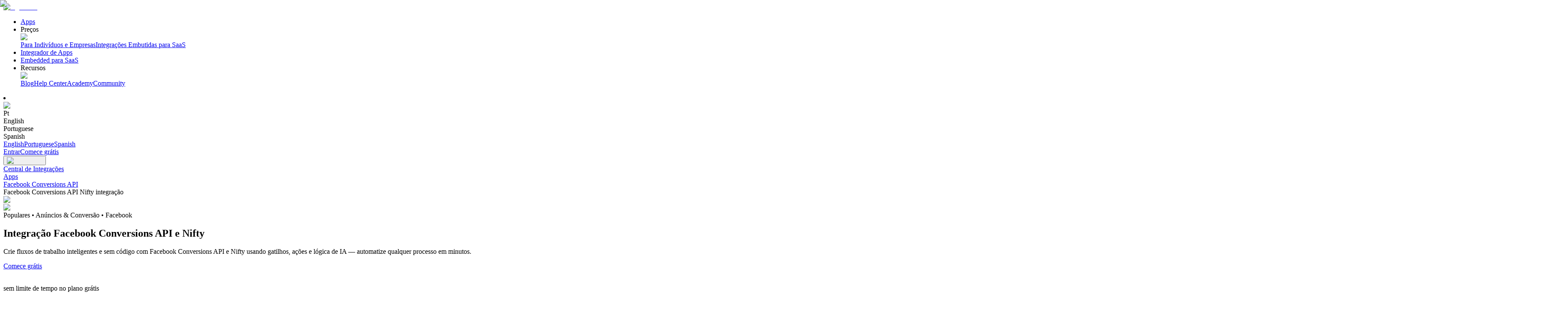

--- FILE ---
content_type: text/html; charset=utf-8
request_url: https://albato.com/br/connect/facebookconversionsapi-with-nifty
body_size: 54966
content:
<!DOCTYPE html><html lang="br"><head><meta charSet="UTF-8" data-next-head=""/><link rel="icon" href="/images/favicon-16x16.png" data-next-head=""/><link rel="icon" href="/images/favicon-32x32.png" data-next-head=""/><link rel="canonical" href="https://albato.com/br/connect/facebookconversionsapi-with-nifty" data-next-head=""/><link rel="alternate" hrefLang="br" href="https://albato.com/br/connect/facebookconversionsapi-with-nifty" data-next-head=""/><link rel="alternate" hrefLang="en" href="https://albato.com/connect/facebookconversionsapi-with-nifty" data-next-head=""/><link rel="alternate" hrefLang="es" href="https://albato.com/es/connect/facebookconversionsapi-with-nifty" data-next-head=""/><title data-next-head="">Integração entre Facebook Conversions API e Nifty. Conecte Facebook Conversions API ao Nifty - integre facilmente com o Albato.</title><meta name="description" content="Integrar Facebook Conversions API com Nifty usando a plataforma de automação sem código da Albato. Conecte Facebook Conversions API ao Nifty com nossas integrações em 5 minutos. Crie fluxos de trabalho automatizados e otimize seus processos sem precisar de desenvolvedores." data-next-head=""/><meta name="viewport" content="width=device-width, minimum-scale=1.0, maximum-scale = 1.0, user-scalable = no" data-next-head=""/><meta property="og:url" content="https://albato.com/br/connect/facebookconversionsapi-with-nifty" data-next-head=""/><meta property="og:type" content="website" data-next-head=""/><meta content="Integração entre Facebook Conversions API e Nifty. Conecte Facebook Conversions API ao Nifty - integre facilmente com o Albato." property="og:title" data-next-head=""/><meta content="Integrar Facebook Conversions API com Nifty usando a plataforma de automação sem código da Albato. Conecte Facebook Conversions API ao Nifty com nossas integrações em 5 minutos. Crie fluxos de trabalho automatizados e otimize seus processos sem precisar de desenvolvedores." property="og:description" data-next-head=""/><meta property="og:site_name" content="Albato" data-next-head=""/><meta content="https://albato.com/images/previews/pt_BR/home.webp" property="og:image" data-next-head=""/><meta content="summary_large_image" name="twitter:card" data-next-head=""/><meta property="twitter:domain" content="albato.com" data-next-head=""/><meta property="twitter:url" content="https://albato.com/br/connect/facebookconversionsapi-with-nifty" data-next-head=""/><meta name="twitter:title" content="Integração entre Facebook Conversions API e Nifty. Conecte Facebook Conversions API ao Nifty - integre facilmente com o Albato." data-next-head=""/><meta name="twitter:description" content="Integrar Facebook Conversions API com Nifty usando a plataforma de automação sem código da Albato. Conecte Facebook Conversions API ao Nifty com nossas integrações em 5 minutos. Crie fluxos de trabalho automatizados e otimize seus processos sem precisar de desenvolvedores." data-next-head=""/><meta name="twitter:image" content="https://albato.com/previews/pt_BR/home.webp" data-next-head=""/><script id="faq-connect" type="application/ld+json" data-next-head="">{"@context":"https://schema.org","@type":"FAQPage","mainEntity":[{"@type":"Question","name":"Por que o Albato é a melhor alternativa ao Zapier para integrar Facebook Conversions API e Nifty?","acceptedAnswer":{"@type":"Answer","text":"Albato é a melhor alternativa ao Zapier porque é cerca de 30% mais barato, tornando-o perfeito para pequenas empresas, startups e empreendedores que desejam economizar dinheiro em ferramentas de automação. Diferentemente de outras plataformas de automação, o Albato preservou sua abordagem original sem código, então você não precisa de habilidades técnicas para configurar automações entre Facebook Conversions API e Nifty. É super fácil de usar e você pode criar fluxos de trabalho poderosos sem complicações.O que realmente diferencia o Albato é o seu excelente suporte ao cliente — você recebe ajuda de pessoas reais, não importa em qual plano você esteja. Portanto, se você está procurando uma solução mais acessível e amigável para integrar Facebook Conversions API e Nifty, o Albato é o caminho a seguir!"}},{"@type":"Question","name":"O Facebook Conversions API integra-se ao Nifty no plano gratuito?","acceptedAnswer":{"@type":"Answer","text":"Sim, você pode integrar Facebook Conversions API com Nifty usando o plano gratuito do Albato. Ao se registrar, você recebe um teste gratuito de 7 dias com acesso total a todos os recursos, permitindo configurar e testar a integração entre Nifty e Facebook Conversions API sem limitações. Após o período de teste, o plano gratuito oferece 100 transações e até 5 automações ativas, possibilitando manter sua integração entre Facebook Conversions API e Nifty sem custos."}},{"@type":"Question","name":"Como conectar Nifty ao Facebook Conversions API para sincronizações programadas?","acceptedAnswer":{"@type":"Answer","text":"Para sincronizar Nifty com Facebook Conversions API de forma programada, o Albato oferece opções de agendamento flexíveis para suas integrações. Seja para sincronização de dados ou disparos de fluxos de trabalho em horários específicos, dias da semana ou intervalos personalizados, você pode configurar isso facilmente usando os gatilhos de API. Basta configurar a opção \"Definir Agendamento\" para determinar a frequência desejada—horária, em dias específicos da semana, em dias selecionados do mês ou por meio de um cronograma totalmente personalizado. Além disso, o Albato oferece o Gatilho Programado, que permite ativar seu cenário de acordo com sua agenda personalizada. Isso torna a integração de Facebook Conversions API com Nifty fluida e adaptada às suas necessidades específicas."}},{"@type":"Question","name":"O Facebook Conversions API integra-se ao Nifty em tempo real?","acceptedAnswer":{"@type":"Answer","text":"Sim, o Facebook Conversions API integra-se ao Nifty em tempo real usando o sistema flexível de gatilhos do Albato. Esse sistema suporta dois tipos de gatilhos: Gatilhos Webhook e Gatilhos API.Gatilhos Webhook: Esses gatilhos ativam sua integração entre Facebook Conversions API e Nifty instantaneamente quando um evento específico ocorre no aplicativo de origem. Eles permitem transferência imediata de dados e sincronização em tempo real entre suas aplicações.Gatilhos API: Esses gatilhos verificam novos eventos em seu sistema em intervalos regulares—cada 15 minutos, 10 minutos ou até mesmo a cada minuto, dependendo do seu plano de assinatura. Embora não sejam instantâneos, oferecem integração quase em tempo real entre Facebook Conversions API e Nifty. Você pode identificar o tipo de gatilho por ícones específicos durante o processo de configuração de automação no Albato. Isso permite escolher o método mais adequado para sua integração entre Nifty e Facebook Conversions API, garantindo que seus fluxos de trabalho operem conforme suas necessidades."}},{"@type":"Question","name":"Como conectar Facebook Conversions API ao Nifty?","acceptedAnswer":{"@type":"Answer","text":"Configurar uma integração entre Facebook Conversions API e Nifty no Albato é simples e não requer habilidades técnicas. Basta seguir estes passos: 1. Faça login na sua conta Albato. Se você ainda não tem uma, inscreva-se — é rápido e fácil. 2) Vá para a seção de Integrações e selecione Facebook Conversions API e Nifty da lista de aplicativos disponíveis. 3) Escolha gatilhos e ações. Você precisará definir um evento no Facebook Conversions API (o gatilho) que causará uma ação no Nifty, como enviar dados ou criar uma entrada. 4) Mapeie os campos. Use a ferramenta de mapeamento de dados do Albato para corresponder campos específicos entre Facebook Conversions API e Nifty, garantindo a transferência precisa de dados. Uma vez que a integração esteja ativa, os dados fluirão perfeitamente entre Facebook Conversions API e Nifty, automatizando seus fluxos de trabalho e economizando seu tempo."}},{"@type":"Question","name":"Como conectar Facebook Conversions API ao Nifty para sincronizar dados históricos?","acceptedAnswer":{"@type":"Answer","text":"Para sincronizar Facebook Conversions API com Nifty e transferir dados históricos, o Albato oferece o Modo de Migração dedicado. Esse recurso permite recuperar e enviar dados de períodos passados, diferentemente da sincronização em tempo real, que aciona automações apenas para novos eventos ocorridos após a configuração.Com o Modo de Migração, você pode configurar a transferência de dados de qualquer período desejado—seja para todos os registros históricos ou por meio de migrações periódicas. Para verificar se o Modo de Migração está disponível para sua integração entre Nifty e Facebook Conversions API, faça login na sua conta do Albato, selecione o evento gatilho para o seu aplicativo e procure pelo ícone do Modo de Migração. Caso ele não esteja visível ou se precisar de mais esclarecimentos, entre em contato com nossa equipe de suporte ao cliente para assistência."}},{"@type":"Question","name":"Como conectar Nifty ao Facebook Conversions API para sincronização bidirecional?","acceptedAnswer":{"@type":"Answer","text":"Para integrar Nifty com Facebook Conversions API para sincronização bidirecional, o Albato utiliza um sistema de gatilhos e ações. Você pode vincular Facebook Conversions API ao Nifty configurando duas automações separadas. A primeira automação envia dados de Facebook Conversions API para Nifty. Por exemplo, quando um registro é criado ou atualizado em Facebook Conversions API, a automação garante que as mudanças sejam refletidas em Nifty. A segunda automação funciona de forma inversa, atualizando Facebook Conversions API quando alterações ocorrem em Nifty. Para evitar loops infinitos ou atualizações duplicadas, aplique filtros—como atualizar apenas quando dados específicos mudarem—e use identificadores únicos de registro. Essa abordagem garante uma integração perfeita entre Nifty e Facebook Conversions API, mantendo seus dados consistentes em ambas as plataformas."}}]}</script><script id="item-list" type="application/ld+json" data-next-head="">{"@context":"https://schema.org","@type":"ItemList","itemListElement":[{"@type":"Article","position":1,"url":"https://albato.com/blog/publications/como-conectar-nifty-a-albato","headline":"Nifty: Gerenciamento Automatizado de Projetos","description":"O Nifty é o hub de colaboração remota para gerenciamento de projetos, tarefas e comunicações - tudo em um só lugar. O trabalho remoto nunca foi tão fácil, divertido e eficiente.","image":"https://albato.com/strapi/uploads/Nifty_Automated_Project_Management_22b3cde837.png","datePublished":"2023-05-17T19:03:25.775Z","author":{"@type":"Organization","name":"Albato","url":"https://albato.com"},"provider":{"@type":"Organization","name":"Albato","url":"https://albato.com"}},{"@type":"Article","position":2,"url":"https://albato.com/blog/publications/how-to-connect-fathom-to-albato","headline":"Como conectar o Fathom à Albato","description":"Conecte o Fathom a Albato para integrá-lo com mais de 1000 aplicativos.","image":"https://albato.com/strapi/uploads/Fathom_c04591e8b3.png","datePublished":"2026-01-19T09:42:30.986Z","author":{"@type":"Organization","name":"Albato","url":"https://albato.com"},"provider":{"@type":"Organization","name":"Albato","url":"https://albato.com"}},{"@type":"Article","position":3,"url":"https://albato.com/blog/publications/product-updates-12242025","headline":"Dando adeus a 2025: Edição de Fim de Ano da Albato","description":"Vamos relembrar tudo o que conquistamos e ver o que nos espera em 2026.","image":"https://albato.com/strapi/uploads/Cover_Saying_goodbye_to_2025_c44a3e6151.png","datePublished":"2025-12-22T18:32:59.589Z","author":{"@type":"Organization","name":"Albato","url":"https://albato.com"},"provider":{"@type":"Organization","name":"Albato","url":"https://albato.com"}},{"@type":"Article","position":4,"url":"https://albato.com/blog/publications/how-to-connect-recurpay","headline":"Como conectar o RecurPay à Albato","description":"Conecte o RecurPay à Albato para integrá-lo a mais de 1000 aplicativos, incluindo ferramentas de IA. ","image":"https://albato.com/strapi/uploads/Recurpay_f8947bc014.png","datePublished":"2026-01-21T20:43:28.695Z","author":{"@type":"Organization","name":"Albato","url":"https://albato.com"},"provider":{"@type":"Organization","name":"Albato","url":"https://albato.com"}},{"@type":"Article","position":5,"url":"https://albato.com/blog/publications/how-to-connect-monetizze-to-albato","headline":"Como conectar o Monetizze à Albato","description":"Conecte o Monetizze a Albato para integrá-lo com mais de 1000 aplicativos.","image":"https://albato.com/strapi/uploads/Monetize_48508628d7.png","datePublished":"2026-01-05T08:49:07.074Z","author":{"@type":"Organization","name":"Albato","url":"https://albato.com"},"provider":{"@type":"Organization","name":"Albato","url":"https://albato.com"}},{"@type":"Article","position":6,"url":"https://albato.com/blog/publications/how-to-connect-google-contacts-to-albato","headline":"Como conectar o Google Contacts à Albato","description":"Ao integrar o Google Contacts à a Albato, você pode automatizar a troca de informações essenciais entre equipes, parceiros e clientes. ","image":"https://albato.com/strapi/uploads/How_to_connect_Google_Contacts_ae51c1d2c7_70a4a988a6.png","datePublished":"2025-12-06T20:36:42.661Z","author":{"@type":"Organization","name":"Albato","url":"https://albato.com"},"provider":{"@type":"Organization","name":"Albato","url":"https://albato.com"}},{"@type":"Article","position":7,"url":"https://albato.com/blog/publications/how-to-connect-front-to-albato","headline":"Como conectar o Front à Albato","description":"Conecte o Front à Albato para integrá-lo a mais de 1000 aplicativos, incluindo ferramentas de IA como ChatGPT e Claude.","image":"https://albato.com/strapi/uploads/Frontapp_d9207ece8a.png","datePublished":"2026-01-05T21:45:06.563Z","author":{"@type":"Organization","name":"Albato","url":"https://albato.com"},"provider":{"@type":"Organization","name":"Albato","url":"https://albato.com"}},{"@type":"Article","position":8,"url":"https://albato.com/blog/publications/how-to-connect-membraincrm-to-albato","headline":"Como conectar o Membrain CRM à Albato","description":"Conecte o Membrain CRM à Albato para integrá-lo a mais de 1000 aplicativos, incluindo ferramentas de IA como Groke e Claude.","image":"https://albato.com/strapi/uploads/Membrain_0dad3694d7.png","datePublished":"2025-12-29T08:16:53.448Z","author":{"@type":"Organization","name":"Albato","url":"https://albato.com"},"provider":{"@type":"Organization","name":"Albato","url":"https://albato.com"}}]}</script><link rel="preload" href="/_next/static/css/06bebfb4212cb274.css" as="style"/><link rel="stylesheet" href="/_next/static/css/06bebfb4212cb274.css" data-n-g=""/><link rel="preload" href="/_next/static/css/162e6051e34c8484.css" as="style"/><link rel="stylesheet" href="/_next/static/css/162e6051e34c8484.css" data-n-p=""/><link rel="preload" href="/_next/static/css/40f1a7e256f83c5f.css" as="style"/><link rel="stylesheet" href="/_next/static/css/40f1a7e256f83c5f.css" data-n-p=""/><link rel="preload" href="/_next/static/css/a05baef92c054871.css" as="style"/><link rel="stylesheet" href="/_next/static/css/a05baef92c054871.css" data-n-p=""/><noscript data-n-css=""></noscript><script defer="" nomodule="" src="/_next/static/chunks/polyfills-42372ed130431b0a.js"></script><script src="/_next/static/chunks/webpack-4f6688a3d396c555.js" defer=""></script><script src="/_next/static/chunks/framework-c2487a5643fa0319.js" defer=""></script><script src="/_next/static/chunks/main-5848e48d79acad4a.js" defer=""></script><script src="/_next/static/chunks/pages/_app-0ca5dff1e2c7c456.js" defer=""></script><script src="/_next/static/chunks/3625-6cf6b63175b8fe2e.js" defer=""></script><script src="/_next/static/chunks/1104-3c8eac792ccf566c.js" defer=""></script><script src="/_next/static/chunks/4261-f10929e9de5ce823.js" defer=""></script><script src="/_next/static/chunks/827-cb8be699dc5f4555.js" defer=""></script><script src="/_next/static/chunks/2784-e824cebf0273bfdc.js" defer=""></script><script src="/_next/static/chunks/6572-04f057b849408da9.js" defer=""></script><script src="/_next/static/chunks/3047-5daf07627317e36a.js" defer=""></script><script src="/_next/static/chunks/505-f069f21c412ba261.js" defer=""></script><script src="/_next/static/chunks/320-cd9291f4a73088fa.js" defer=""></script><script src="/_next/static/chunks/311-9c818b9a3c16cb00.js" defer=""></script><script src="/_next/static/chunks/8291-64edba1cca319a81.js" defer=""></script><script src="/_next/static/chunks/pages/connect/%5Bpair%5D-a37df632c6db8d24.js" defer=""></script><script src="/_next/static/DeS7cTVUtwkmYQBtlkBDh/_buildManifest.js" defer=""></script><script src="/_next/static/DeS7cTVUtwkmYQBtlkBDh/_ssgManifest.js" defer=""></script></head><body><div id="__next"><noscript><iframe src="https://www.googletagmanager.com/ns.html?id=GTM-5T8HZQ" height="0" width="0" style="display:none;visibility:hidden"></iframe></noscript><div style="background:#fffff;min-height:100vh;display:flex;flex-direction:column" class="connect_mainLayout__Rolk1"><header class="Header_headerOuter__Dzf1_ "><div class="Header_headerInner__mzflS"><div><a href="/br"><img alt="logo main" loading="lazy" width="123" height="28" decoding="async" data-nimg="1" class="Header_headerLogo__jQNRF" style="color:transparent" src="/_next/static/media/Logo.e59ec163.svg"/></a></div><nav class="Header_navList__mUSfD"><ul><li class="menuItem_menuItem__OVqpx"><a href="/br/apps">Apps</a></li><li class="ResourceMenu_resourceMenu__1MA02"><div><div class="ResourceMenu_titleWrap__EusVF">Preços</div><span class="ResourceMenu_imgDown__jC3qk"><img alt="Menu" loading="lazy" width="20" height="20" decoding="async" data-nimg="1" style="color:transparent" src="/_next/static/media/Down.664408f4.svg"/></span></div><div class="ResourceMenu_listWrap__VdVxU"><div class="ResourceMenu_resourceList__ZDeNJ"><a class="ResourceMenu_listLinks__OnOTD" href="/br/pricing">Para Indivíduos e Empresas</a><a class="ResourceMenu_listLinks__OnOTD" href="/br/embedded/pricing">Integrações Embutidas para SaaS</a></div></div></li><li class="menuItem_menuItem__OVqpx"><a href="https://content.albato.com/br/app-integrator">Integrador de Apps</a></li><li class="menuItem_menuItem__OVqpx"><a href="/br/embedded">Embedded para SaaS</a></li><li class="ResourceMenu_resourceMenu__1MA02"><div><div class="ResourceMenu_titleWrap__EusVF">Recursos</div><span class="ResourceMenu_imgDown__jC3qk"><img alt="Menu" loading="lazy" width="20" height="20" decoding="async" data-nimg="1" style="color:transparent" src="/_next/static/media/Down.664408f4.svg"/></span></div><div class="ResourceMenu_listWrap__VdVxU"><div class="ResourceMenu_resourceList__ZDeNJ"><a class="ResourceMenu_listLinks__OnOTD" href="/br/blog/all">Blog</a><a class="ResourceMenu_listLinks__OnOTD" href="https://wiki.albato.com/pt-BR">Help Center</a><a class="ResourceMenu_listLinks__OnOTD" href="https://academy.albato.com/home">Academy</a><a class="ResourceMenu_listLinks__OnOTD" href="https://www.facebook.com/groups/albatocommunity">Community</a></div></div></li></ul></nav><div class="Header_wrapLanguageBlock__ZP17o"><li class="languageSection_languageMenu__xmU0I"><div class="languageSection_languageHeader__itp9S"><img alt="Language" loading="lazy" width="20" height="20" decoding="async" data-nimg="1" class="languageSection_languageIcon__gMTaP" style="color:transparent" src="/_next/static/media/Language.7a7e0dbd.svg"/><div class="">Pt</div></div><div class="languageSection_listWrap__tGslc"><div class="languageSection_languageList__krr9O"><div class="languageSection_languageOption__Ozsh7">English</div><div class="languageSection_bgItem__JxIkU languageSection_languageOption__Ozsh7">Portuguese</div><div class="languageSection_languageOption__Ozsh7">Spanish</div><div class="hidden"><a href="/en">English</a><a href="/br">Portuguese</a><a href="/es">Spanish</a></div></div></div></li><div class="LoginAndSing_buttonsWrap__cdyiR"><a href="/app/user/auth/login?lang=pt" class="LoginAndSing_loginBtn__Zp4S0">Entrar</a><a href="/app/user/signup?lang=pt" class="LoginAndSing_startedBtn__hNRTH">Comece grátis</a></div><button title="button" class="Header_burgerBtn__KN8ac"><img alt="search icon" loading="lazy" width="32" height="32" decoding="async" data-nimg="1" style="color:transparent" src="/_next/static/media/menu-1.22.07e5be20.svg"/></button></div></div></header><main><div class="container_container__NHDUg"><nav class="breadcrumbs_navWrap__cEd_z"><div><span class="breadcrumbs_linkWrap__iqx5B"><a class="breadcrumbs_link__oeXTz" href="/br">Central de Integrações</a><img alt="" loading="lazy" width="16" height="16" decoding="async" data-nimg="1" class="inline" style="color:transparent" src="/_next/static/media/NavLinkIcon.ad284256.svg"/></span></div><div><span class="breadcrumbs_linkWrap__iqx5B"><a class="breadcrumbs_link__oeXTz" href="/br/apps">Apps</a><img alt="" loading="lazy" width="16" height="16" decoding="async" data-nimg="1" class="inline" style="color:transparent" src="/_next/static/media/NavLinkIcon.ad284256.svg"/></span></div><div><span class="breadcrumbs_linkWrap__iqx5B"><a class="breadcrumbs_link__oeXTz" href="/br/apps/facebookconversionsapi">Facebook Conversions API</a><img alt="" loading="lazy" width="16" height="16" decoding="async" data-nimg="1" class="inline" style="color:transparent" src="/_next/static/media/NavLinkIcon.ad284256.svg"/></span></div><div><span class="breadcrumbs_currentPageName__VXaVU">Facebook Conversions API Nifty integração </span></div></nav></div><div class="bg-light-gray-7"><section class="hero-integrations_section__UTZt2"><div class="hero-integrations_appsLogoWrap___PWIS"><div class="hero-integrations_appLogo__FN1DI"><img alt="Facebook Conversions API" loading="lazy" width="100" height="100" decoding="async" data-nimg="1" style="color:transparent" srcSet="/_next/image?url=https%3A%2F%2Falbatocdn3.albato.net%2Flogos%2Ffacebookconversionsapi%2F100x100.png&amp;w=128&amp;q=75 1x, /_next/image?url=https%3A%2F%2Falbatocdn3.albato.net%2Flogos%2Ffacebookconversionsapi%2F100x100.png&amp;w=256&amp;q=75 2x" src="/_next/image?url=https%3A%2F%2Falbatocdn3.albato.net%2Flogos%2Ffacebookconversionsapi%2F100x100.png&amp;w=256&amp;q=75"/></div><div class="hero-integrations_appLogo__FN1DI"><img alt="Nifty" loading="lazy" width="100" height="100" decoding="async" data-nimg="1" style="color:transparent" srcSet="/_next/image?url=https%3A%2F%2Falbatocdn3.albato.net%2Flogos%2Fbuilder%2F14762%2F5367%2Flogo.png&amp;w=128&amp;q=75 1x, /_next/image?url=https%3A%2F%2Falbatocdn3.albato.net%2Flogos%2Fbuilder%2F14762%2F5367%2Flogo.png&amp;w=256&amp;q=75 2x" src="/_next/image?url=https%3A%2F%2Falbatocdn3.albato.net%2Flogos%2Fbuilder%2F14762%2F5367%2Flogo.png&amp;w=256&amp;q=75"/></div></div><div class="hero-integrations_categoriesWrap__k1vS4"><span class="hero-integrations_category__cyts7">Populares<!-- --> • </span><span class="hero-integrations_category__cyts7">Anúncios &amp; Conversão<!-- --> • </span><span class="hero-integrations_category__cyts7">Facebook</span></div><h1 class="hero-integrations_title__OxUlu">Integração Facebook Conversions API e Nifty</h1><p class="hero-integrations_subtitle__jS5_D">Crie fluxos de trabalho inteligentes e sem código com Facebook Conversions API e Nifty usando gatilhos, ações e lógica de IA — automatize qualquer processo em minutos.</p><a href="/app/user/signup?lang=pt" target="_self" class="button_button__ccz68 button_medium__tgf8n">Comece grátis</a><div class="hero-integrations_captionsWrap__y3Dyh"><div class="button-caption_caption__HXcfK"><img alt="" loading="lazy" width="17" height="16" decoding="async" data-nimg="1" class="button-caption_image__2Hw7u" style="color:transparent" src="/_next/static/media/icon-check.4be83fba.svg"/><p class="button-caption_text__0aclP">sem limite de tempo no plano grátis</p></div><div class="button-caption_caption__HXcfK"><img alt="" loading="lazy" width="17" height="16" decoding="async" data-nimg="1" class="button-caption_image__2Hw7u" style="color:transparent" src="/_next/static/media/icon-check.4be83fba.svg"/><p class="button-caption_text__0aclP">sem exigência de cartão de crédito</p></div></div><section class="integrations-benefits-section_section__WQRUR"><div class="integrations-benefit-card_wrapper__DWGPr integrations-benefit-card_violet__VHc2V"><img alt="Icon" loading="lazy" width="21" height="21" decoding="async" data-nimg="1" style="color:transparent" srcSet="/_next/image?url=%2Fimages%2Fapp-page%2Fhero-integrations%2Fbenefits%2Felements.webp&amp;w=32&amp;q=75 1x, /_next/image?url=%2Fimages%2Fapp-page%2Fhero-integrations%2Fbenefits%2Felements.webp&amp;w=48&amp;q=75 2x" src="/_next/image?url=%2Fimages%2Fapp-page%2Fhero-integrations%2Fbenefits%2Felements.webp&amp;w=48&amp;q=75"/><h3>Preço claro sem taxas ocultas</h3></div><div class="integrations-benefit-card_wrapper__DWGPr integrations-benefit-card_yellow__Sq82g"><img alt="Icon" loading="lazy" width="21" height="21" decoding="async" data-nimg="1" style="color:transparent" srcSet="/_next/image?url=%2Fimages%2Fconnect%2Fbenefits%2Fpayment-gateway.webp&amp;w=32&amp;q=75 1x, /_next/image?url=%2Fimages%2Fconnect%2Fbenefits%2Fpayment-gateway.webp&amp;w=48&amp;q=75 2x" src="/_next/image?url=%2Fimages%2Fconnect%2Fbenefits%2Fpayment-gateway.webp&amp;w=48&amp;q=75"/><h3>Gestão eficiente de transações = custos menores</h3></div><div class="integrations-benefit-card_wrapper__DWGPr integrations-benefit-card_green__bCn3Z"><img alt="Icon" loading="lazy" width="21" height="21" decoding="async" data-nimg="1" style="color:transparent" srcSet="/_next/image?url=%2Fimages%2Fconnect%2Fbenefits%2Fdata-process.webp&amp;w=32&amp;q=75 1x, /_next/image?url=%2Fimages%2Fconnect%2Fbenefits%2Fdata-process.webp&amp;w=48&amp;q=75 2x" src="/_next/image?url=%2Fimages%2Fconnect%2Fbenefits%2Fdata-process.webp&amp;w=48&amp;q=75"/><h3>Mova seus dados históricos em apenas alguns cliques</h3></div><div class="integrations-benefit-card_wrapper__DWGPr integrations-benefit-card_blue___xDTF"><img alt="Icon" loading="lazy" width="21" height="21" decoding="async" data-nimg="1" style="color:transparent" srcSet="/_next/image?url=%2Fimages%2Fconnect%2Fbenefits%2Fcustomer-support.webp&amp;w=32&amp;q=75 1x, /_next/image?url=%2Fimages%2Fconnect%2Fbenefits%2Fcustomer-support.webp&amp;w=48&amp;q=75 2x" src="/_next/image?url=%2Fimages%2Fconnect%2Fbenefits%2Fcustomer-support.webp&amp;w=48&amp;q=75"/><h3>Fale com um suporte que realmente ajuda — rápido</h3></div></section></section></div><section class="integrations-trust-section_section__VX_h9"><h2 class="integrations-trust-section_title__iZPan">Confiada por mais de 10.000 equipes ao redor do mundo</h2><div class="integrations-awards-row_awardsRow__8kgjX"><div class="integrations-awards-row_track__qt1Yq"><div class="integrations-awards-row_item__SixF0" aria-hidden="false"><img alt="Best results" loading="lazy" width="66" height="76" decoding="async" data-nimg="1" style="color:transparent" srcSet="/_next/image?url=%2Fimages%2Fhome%2Fg2-bages%2Fbest-results-total.png&amp;w=96&amp;q=75 1x, /_next/image?url=%2Fimages%2Fhome%2Fg2-bages%2Fbest-results-total.png&amp;w=256&amp;q=75 2x" src="/_next/image?url=%2Fimages%2Fhome%2Fg2-bages%2Fbest-results-total.png&amp;w=256&amp;q=75"/></div><div class="integrations-awards-row_item__SixF0" aria-hidden="false"><img alt="G2 High Performer 2025" loading="lazy" width="66" height="76" decoding="async" data-nimg="1" style="color:transparent" srcSet="/_next/image?url=%2Fimages%2Fembedded%2Fhero%2Fg2-badges%2Fhigh-performer-25.png&amp;w=96&amp;q=75 1x, /_next/image?url=%2Fimages%2Fembedded%2Fhero%2Fg2-badges%2Fhigh-performer-25.png&amp;w=256&amp;q=75 2x" src="/_next/image?url=%2Fimages%2Fembedded%2Fhero%2Fg2-badges%2Fhigh-performer-25.png&amp;w=256&amp;q=75"/></div><div class="integrations-awards-row_item__SixF0" aria-hidden="false"><img alt="G2 Regional Leader 2025" loading="lazy" width="66" height="76" decoding="async" data-nimg="1" style="color:transparent" srcSet="/_next/image?url=%2Fimages%2Fembedded%2Fhero%2Fg2-badges%2Fregional-leader-25.png&amp;w=96&amp;q=75 1x, /_next/image?url=%2Fimages%2Fembedded%2Fhero%2Fg2-badges%2Fregional-leader-25.png&amp;w=256&amp;q=75 2x" src="/_next/image?url=%2Fimages%2Fembedded%2Fhero%2Fg2-badges%2Fregional-leader-25.png&amp;w=256&amp;q=75"/></div><div class="integrations-awards-row_item__SixF0" aria-hidden="false"><img alt="G2 Grid Leader 2025" loading="lazy" width="66" height="76" decoding="async" data-nimg="1" style="color:transparent" srcSet="/_next/image?url=%2Fimages%2Fembedded%2Fhero%2Fg2-badges%2Fgrid-leader-25.png&amp;w=96&amp;q=75 1x, /_next/image?url=%2Fimages%2Fembedded%2Fhero%2Fg2-badges%2Fgrid-leader-25.png&amp;w=256&amp;q=75 2x" src="/_next/image?url=%2Fimages%2Fembedded%2Fhero%2Fg2-badges%2Fgrid-leader-25.png&amp;w=256&amp;q=75"/></div><div class="integrations-awards-row_item__SixF0" aria-hidden="false"><img alt="Capterra Best Value 2025" loading="lazy" width="83" height="75" decoding="async" data-nimg="1" style="color:transparent" srcSet="/_next/image?url=%2Fimages%2Fhome%2Fg2-bages%2Fcapterra-best-value-25.png&amp;w=96&amp;q=75 1x, /_next/image?url=%2Fimages%2Fhome%2Fg2-bages%2Fcapterra-best-value-25.png&amp;w=256&amp;q=75 2x" src="/_next/image?url=%2Fimages%2Fhome%2Fg2-bages%2Fcapterra-best-value-25.png&amp;w=256&amp;q=75"/></div><div class="integrations-awards-row_item__SixF0" aria-hidden="false"><img alt="gdpr" loading="lazy" width="76" height="76" decoding="async" data-nimg="1" style="color:transparent" srcSet="/_next/image?url=%2Fimages%2Fhome%2Fawards-and-badges%2Fgdpr-icon.png&amp;w=96&amp;q=75 1x, /_next/image?url=%2Fimages%2Fhome%2Fawards-and-badges%2Fgdpr-icon.png&amp;w=256&amp;q=75 2x" src="/_next/image?url=%2Fimages%2Fhome%2Fawards-and-badges%2Fgdpr-icon.png&amp;w=256&amp;q=75"/></div><div class="integrations-awards-row_item__SixF0" aria-hidden="false"><img alt="Soc 2" loading="lazy" width="76" height="76" decoding="async" data-nimg="1" style="color:transparent" srcSet="/_next/image?url=%2Fimages%2Fhome%2Fawards-and-badges%2Fsoc-icon.png&amp;w=96&amp;q=75 1x, /_next/image?url=%2Fimages%2Fhome%2Fawards-and-badges%2Fsoc-icon.png&amp;w=256&amp;q=75 2x" src="/_next/image?url=%2Fimages%2Fhome%2Fawards-and-badges%2Fsoc-icon.png&amp;w=256&amp;q=75"/></div><div class="integrations-awards-row_item__SixF0" aria-hidden="false"><img alt="PH Top of the Day" loading="lazy" width="219.12" height="46" decoding="async" data-nimg="1" style="color:transparent" src="/images/embedded/hero/ph-top-day.svg"/></div><div class="integrations-awards-row_item__SixF0" aria-hidden="false"><img alt="Golden Kitty" loading="lazy" width="160" height="48.5" decoding="async" data-nimg="1" style="color:transparent" srcSet="/_next/image?url=%2Fimages%2Fhome%2Fawards-and-badges%2Fgolden-kitty.webp&amp;w=256&amp;q=75 1x, /_next/image?url=%2Fimages%2Fhome%2Fawards-and-badges%2Fgolden-kitty.webp&amp;w=384&amp;q=75 2x" src="/_next/image?url=%2Fimages%2Fhome%2Fawards-and-badges%2Fgolden-kitty.webp&amp;w=384&amp;q=75"/></div><div class="integrations-awards-row_item__SixF0" aria-hidden="false"><img alt="PH Product of the Month" loading="lazy" width="219.12" height="46" decoding="async" data-nimg="1" style="color:transparent" src="/images/embedded/hero/g2-badges/product-of-month.svg"/></div><div class="integrations-awards-row_item__SixF0" aria-hidden="true"><img alt="Best results" loading="lazy" width="66" height="76" decoding="async" data-nimg="1" style="color:transparent" srcSet="/_next/image?url=%2Fimages%2Fhome%2Fg2-bages%2Fbest-results-total.png&amp;w=96&amp;q=75 1x, /_next/image?url=%2Fimages%2Fhome%2Fg2-bages%2Fbest-results-total.png&amp;w=256&amp;q=75 2x" src="/_next/image?url=%2Fimages%2Fhome%2Fg2-bages%2Fbest-results-total.png&amp;w=256&amp;q=75"/></div><div class="integrations-awards-row_item__SixF0" aria-hidden="true"><img alt="G2 High Performer 2025" loading="lazy" width="66" height="76" decoding="async" data-nimg="1" style="color:transparent" srcSet="/_next/image?url=%2Fimages%2Fembedded%2Fhero%2Fg2-badges%2Fhigh-performer-25.png&amp;w=96&amp;q=75 1x, /_next/image?url=%2Fimages%2Fembedded%2Fhero%2Fg2-badges%2Fhigh-performer-25.png&amp;w=256&amp;q=75 2x" src="/_next/image?url=%2Fimages%2Fembedded%2Fhero%2Fg2-badges%2Fhigh-performer-25.png&amp;w=256&amp;q=75"/></div><div class="integrations-awards-row_item__SixF0" aria-hidden="true"><img alt="G2 Regional Leader 2025" loading="lazy" width="66" height="76" decoding="async" data-nimg="1" style="color:transparent" srcSet="/_next/image?url=%2Fimages%2Fembedded%2Fhero%2Fg2-badges%2Fregional-leader-25.png&amp;w=96&amp;q=75 1x, /_next/image?url=%2Fimages%2Fembedded%2Fhero%2Fg2-badges%2Fregional-leader-25.png&amp;w=256&amp;q=75 2x" src="/_next/image?url=%2Fimages%2Fembedded%2Fhero%2Fg2-badges%2Fregional-leader-25.png&amp;w=256&amp;q=75"/></div><div class="integrations-awards-row_item__SixF0" aria-hidden="true"><img alt="G2 Grid Leader 2025" loading="lazy" width="66" height="76" decoding="async" data-nimg="1" style="color:transparent" srcSet="/_next/image?url=%2Fimages%2Fembedded%2Fhero%2Fg2-badges%2Fgrid-leader-25.png&amp;w=96&amp;q=75 1x, /_next/image?url=%2Fimages%2Fembedded%2Fhero%2Fg2-badges%2Fgrid-leader-25.png&amp;w=256&amp;q=75 2x" src="/_next/image?url=%2Fimages%2Fembedded%2Fhero%2Fg2-badges%2Fgrid-leader-25.png&amp;w=256&amp;q=75"/></div><div class="integrations-awards-row_item__SixF0" aria-hidden="true"><img alt="Capterra Best Value 2025" loading="lazy" width="83" height="75" decoding="async" data-nimg="1" style="color:transparent" srcSet="/_next/image?url=%2Fimages%2Fhome%2Fg2-bages%2Fcapterra-best-value-25.png&amp;w=96&amp;q=75 1x, /_next/image?url=%2Fimages%2Fhome%2Fg2-bages%2Fcapterra-best-value-25.png&amp;w=256&amp;q=75 2x" src="/_next/image?url=%2Fimages%2Fhome%2Fg2-bages%2Fcapterra-best-value-25.png&amp;w=256&amp;q=75"/></div><div class="integrations-awards-row_item__SixF0" aria-hidden="true"><img alt="gdpr" loading="lazy" width="76" height="76" decoding="async" data-nimg="1" style="color:transparent" srcSet="/_next/image?url=%2Fimages%2Fhome%2Fawards-and-badges%2Fgdpr-icon.png&amp;w=96&amp;q=75 1x, /_next/image?url=%2Fimages%2Fhome%2Fawards-and-badges%2Fgdpr-icon.png&amp;w=256&amp;q=75 2x" src="/_next/image?url=%2Fimages%2Fhome%2Fawards-and-badges%2Fgdpr-icon.png&amp;w=256&amp;q=75"/></div><div class="integrations-awards-row_item__SixF0" aria-hidden="true"><img alt="Soc 2" loading="lazy" width="76" height="76" decoding="async" data-nimg="1" style="color:transparent" srcSet="/_next/image?url=%2Fimages%2Fhome%2Fawards-and-badges%2Fsoc-icon.png&amp;w=96&amp;q=75 1x, /_next/image?url=%2Fimages%2Fhome%2Fawards-and-badges%2Fsoc-icon.png&amp;w=256&amp;q=75 2x" src="/_next/image?url=%2Fimages%2Fhome%2Fawards-and-badges%2Fsoc-icon.png&amp;w=256&amp;q=75"/></div><div class="integrations-awards-row_item__SixF0" aria-hidden="true"><img alt="PH Top of the Day" loading="lazy" width="219.12" height="46" decoding="async" data-nimg="1" style="color:transparent" src="/images/embedded/hero/ph-top-day.svg"/></div><div class="integrations-awards-row_item__SixF0" aria-hidden="true"><img alt="Golden Kitty" loading="lazy" width="160" height="48.5" decoding="async" data-nimg="1" style="color:transparent" srcSet="/_next/image?url=%2Fimages%2Fhome%2Fawards-and-badges%2Fgolden-kitty.webp&amp;w=256&amp;q=75 1x, /_next/image?url=%2Fimages%2Fhome%2Fawards-and-badges%2Fgolden-kitty.webp&amp;w=384&amp;q=75 2x" src="/_next/image?url=%2Fimages%2Fhome%2Fawards-and-badges%2Fgolden-kitty.webp&amp;w=384&amp;q=75"/></div><div class="integrations-awards-row_item__SixF0" aria-hidden="true"><img alt="PH Product of the Month" loading="lazy" width="219.12" height="46" decoding="async" data-nimg="1" style="color:transparent" src="/images/embedded/hero/g2-badges/product-of-month.svg"/></div></div></div><div class="container_container__NHDUg"><div class="testimonial_testimonial__W798c testimonial_integrations__GiIi4"><img alt="app.integrationsTrustSection.testimonial.author" loading="lazy" width="68" height="68" decoding="async" data-nimg="1" class="testimonial_avatar__j_dPi testimonial_circleAvatar__a6qiT" style="color:transparent" srcSet="/_next/image?url=%2Fimages%2Fhome%2Ftestimonial%2Fdavid.webp&amp;w=96&amp;q=75 1x, /_next/image?url=%2Fimages%2Fhome%2Ftestimonial%2Fdavid.webp&amp;w=256&amp;q=75 2x" src="/_next/image?url=%2Fimages%2Fhome%2Ftestimonial%2Fdavid.webp&amp;w=256&amp;q=75"/><div><p class="testimonial_quote__JzN4q">Plataforma super fácil para automações. É muito fácil de usar. O UX e o UI são limpos e não são confusos como em outros aplicativos semelhantes.</p><p class="testimonial_authorName__yAjuf">David K.</p></div></div></div></section><div class="connect_actionsTriggersWrapper__adarA"><div class="container_container__NHDUg"><div class="trigger-actions_wrapper__DUm0D"><div class="trigger-actions_header__zT5m5"><h2 class="trigger-actions_title__rBqlY">Gatilhos e ações disponíveis para integração de Nifty e Facebook Conversions API</h2><p class="trigger-actions_subtitle__DNWBS">Na integração de Facebook Conversions API e Nifty, gatilhos iniciam fluxos de trabalho quando algo acontece, enquanto ações fazem alterações em resposta.</p></div><div><nav class="trigger-actions_tabsWrap__EICci"><ul class="trigger-actions_tabs__Sxz6N" role="tablist"><li class="trigger-actions_tab__Q58Rb trigger-actions_active__IK_3K" role="tab">Gatilhos&amp;Ações</li><li class="trigger-actions_tab__Q58Rb" role="tab">Gatilhos</li><li class="trigger-actions_tab__Q58Rb" role="tab">Ações</li></ul></nav><div><div class="trigger-actions_column__u6LX_"><p class="trigger-actions_nameColumn__XhBhf">Gatilhos 8</p><div class="trigger-actions_triggerItems__jqwRh"><div class="trigger-action-item_wrapper__lnpnO bg-white"><div class="trigger-action-item_header__AAK_e"><img alt="Nifty {targetApp} integração" loading="lazy" width="40" height="40" decoding="async" data-nimg="1" class="trigger-action-item_logo__Fp5Q9" style="color:transparent" srcSet="/_next/image?url=https%3A%2F%2Falbatocdn3.albato.net%2Flogos%2Fbuilder%2F14762%2F5367%2Flogo.png&amp;w=48&amp;q=75 1x, /_next/image?url=https%3A%2F%2Falbatocdn3.albato.net%2Flogos%2Fbuilder%2F14762%2F5367%2Flogo.png&amp;w=96&amp;q=75 2x" src="/_next/image?url=https%3A%2F%2Falbatocdn3.albato.net%2Flogos%2Fbuilder%2F14762%2F5367%2Flogo.png&amp;w=96&amp;q=75"/><h3 class="trigger-action-item_title__zwueD">New Project</h3></div><div class="trigger-action-item_footer__OgslZ trigger-action-item_footerWhite__6ZT3b"><p>Gatilhos</p><a title="Nifty {targetApp} integração" aria-label="Nifty {targetApp} integração" href="/app/user/signup?lang=pt">Integrações do Nifty!</a></div></div><div class="trigger-action-item_wrapper__lnpnO bg-white"><div class="trigger-action-item_header__AAK_e"><img alt="Nifty {targetApp} integração" loading="lazy" width="40" height="40" decoding="async" data-nimg="1" class="trigger-action-item_logo__Fp5Q9" style="color:transparent" srcSet="/_next/image?url=https%3A%2F%2Falbatocdn3.albato.net%2Flogos%2Fbuilder%2F14762%2F5367%2Flogo.png&amp;w=48&amp;q=75 1x, /_next/image?url=https%3A%2F%2Falbatocdn3.albato.net%2Flogos%2Fbuilder%2F14762%2F5367%2Flogo.png&amp;w=96&amp;q=75 2x" src="/_next/image?url=https%3A%2F%2Falbatocdn3.albato.net%2Flogos%2Fbuilder%2F14762%2F5367%2Flogo.png&amp;w=96&amp;q=75"/><h3 class="trigger-action-item_title__zwueD">Project Update</h3></div><div class="trigger-action-item_footer__OgslZ trigger-action-item_footerWhite__6ZT3b"><p>Gatilhos</p><a title="Nifty {targetApp} integração" aria-label="Nifty {targetApp} integração" href="/app/user/signup?lang=pt">Integrações do Nifty!</a></div></div></div></div><div class="trigger-actions_column__u6LX_"><p class="trigger-actions_nameColumn__XhBhf">Ações 9</p><div class="trigger-actions_actionItems__aonwg"><div class="trigger-action-item_wrapper__lnpnO bg-white"><div class="trigger-action-item_header__AAK_e"><img alt="Facebook Conversions API {targetApp} integração" loading="lazy" width="40" height="40" decoding="async" data-nimg="1" class="trigger-action-item_logo__Fp5Q9" style="color:transparent" srcSet="/_next/image?url=https%3A%2F%2Falbatocdn3.albato.net%2Flogos%2Ffacebookconversionsapi%2F100x100.png&amp;w=48&amp;q=75 1x, /_next/image?url=https%3A%2F%2Falbatocdn3.albato.net%2Flogos%2Ffacebookconversionsapi%2F100x100.png&amp;w=96&amp;q=75 2x" src="/_next/image?url=https%3A%2F%2Falbatocdn3.albato.net%2Flogos%2Ffacebookconversionsapi%2F100x100.png&amp;w=96&amp;q=75"/><h3 class="trigger-action-item_title__zwueD">Send event</h3></div><div class="trigger-action-item_footer__OgslZ trigger-action-item_footerWhite__6ZT3b"><p>Ações</p><a title="Facebook Conversions API {targetApp} integração" aria-label="Facebook Conversions API {targetApp} integração" href="/app/user/signup?lang=pt">Integrações do Facebook Conversions API!</a></div></div><div class="trigger-action-item_wrapper__lnpnO bg-white"><div class="trigger-action-item_header__AAK_e"><img alt="Nifty {targetApp} integração" loading="lazy" width="40" height="40" decoding="async" data-nimg="1" class="trigger-action-item_logo__Fp5Q9" style="color:transparent" srcSet="/_next/image?url=https%3A%2F%2Falbatocdn3.albato.net%2Flogos%2Fbuilder%2F14762%2F5367%2Flogo.png&amp;w=48&amp;q=75 1x, /_next/image?url=https%3A%2F%2Falbatocdn3.albato.net%2Flogos%2Fbuilder%2F14762%2F5367%2Flogo.png&amp;w=96&amp;q=75 2x" src="/_next/image?url=https%3A%2F%2Falbatocdn3.albato.net%2Flogos%2Fbuilder%2F14762%2F5367%2Flogo.png&amp;w=96&amp;q=75"/><h3 class="trigger-action-item_title__zwueD">Create Project</h3></div><div class="trigger-action-item_footer__OgslZ trigger-action-item_footerWhite__6ZT3b"><p>Ações</p><a title="Nifty {targetApp} integração" aria-label="Nifty {targetApp} integração" href="/app/user/signup?lang=pt">Integrações do Nifty!</a></div></div><div class="trigger-action-item_wrapper__lnpnO bg-white"><div class="trigger-action-item_header__AAK_e"><img alt="Nifty {targetApp} integração" loading="lazy" width="40" height="40" decoding="async" data-nimg="1" class="trigger-action-item_logo__Fp5Q9" style="color:transparent" srcSet="/_next/image?url=https%3A%2F%2Falbatocdn3.albato.net%2Flogos%2Fbuilder%2F14762%2F5367%2Flogo.png&amp;w=48&amp;q=75 1x, /_next/image?url=https%3A%2F%2Falbatocdn3.albato.net%2Flogos%2Fbuilder%2F14762%2F5367%2Flogo.png&amp;w=96&amp;q=75 2x" src="/_next/image?url=https%3A%2F%2Falbatocdn3.albato.net%2Flogos%2Fbuilder%2F14762%2F5367%2Flogo.png&amp;w=96&amp;q=75"/><h3 class="trigger-action-item_title__zwueD">Update Project</h3></div><div class="trigger-action-item_footer__OgslZ trigger-action-item_footerWhite__6ZT3b"><p>Ações</p><a title="Nifty {targetApp} integração" aria-label="Nifty {targetApp} integração" href="/app/user/signup?lang=pt">Integrações do Nifty!</a></div></div></div></div></div><div class="trigger-actions_btnWrap__5begB"><button class="trigger-actions_showMoreButton__7vc_S">Mostrar mais</button></div></div></div></div></div><div class="container_container__NHDUg"><section class="testimonials_container__DpAmf"><div class="testimonials_root__1SCIQ"><div class="testimonials_titleRow__GgJwn"><h2 class="testimonials_title__L_YM3">O que os usuários dizem sobre Albato</h2></div><div class="testimonials_ratingRow__RL7Bx"><div class="rating_ratingsBlockWrap__ibNoT"><div class="rating_ratingsImagesWrap__ZsRvN"><img alt="capterra" loading="lazy" width="87" height="20" decoding="async" data-nimg="1" class="rating_capterra__Q6Ts4" style="color:transparent" srcSet="/_next/image?url=%2F_next%2Fstatic%2Fmedia%2FcapterraLogo.4bd41ee2.webp&amp;w=96&amp;q=75 1x, /_next/image?url=%2F_next%2Fstatic%2Fmedia%2FcapterraLogo.4bd41ee2.webp&amp;w=256&amp;q=75 2x" src="/_next/image?url=%2F_next%2Fstatic%2Fmedia%2FcapterraLogo.4bd41ee2.webp&amp;w=256&amp;q=75"/><img alt="stars" loading="lazy" width="91" height="18" decoding="async" data-nimg="1" class="rating_stars__Jxkyx" style="color:transparent" src="/_next/static/media/starsRating.4319855e.svg"/></div><div class="rating_ratingsImagesWrap__ZsRvN"><img alt="g2" loading="lazy" width="24" height="24" decoding="async" data-nimg="1" class="rating_g2Icon__Hqy59" style="color:transparent" src="/_next/static/media/g2Logo.5a88a826.svg"/><img alt="stars" loading="lazy" width="91" height="18" decoding="async" data-nimg="1" class="rating_stars__Jxkyx" style="color:transparent" src="/_next/static/media/starsRating.4319855e.svg"/></div></div></div><div class="testimonials_sliderOuter__EugyL"><div class="testimonials_row__hZMrE"><div class="testimonial-card_card__Hru1u"><p class="testimonial-card_text__5JH3F">Great Zapier Alternative. Albato has great potential and offers an incredibly generous deal right now.</p><div class="testimonial-card_footer__PCT7q"><img alt="Verified user" loading="lazy" width="48" height="48" decoding="async" data-nimg="1" class="testimonial-card_avatar__TxTYI" style="color:transparent" srcSet="/_next/image?url=%2Fimages%2Fhome%2Ftestimonial%2Fuser.webp&amp;w=48&amp;q=75 1x, /_next/image?url=%2Fimages%2Fhome%2Ftestimonial%2Fuser.webp&amp;w=96&amp;q=75 2x" src="/_next/image?url=%2Fimages%2Fhome%2Ftestimonial%2Fuser.webp&amp;w=96&amp;q=75"/><div><div class="testimonial-card_name__fbrmh">Verified user</div><div class="testimonial-card_subtitle__OIVtm">G2 reviews</div></div></div></div><div class="testimonial-card_card__Hru1u"><p class="testimonial-card_text__5JH3F">A good alternative to zapier, make and IFTT. I like the prices they are really cheap compared to the other companies. The support team and the documentation is on point. The UI and the automations possible are what I love most about Albato.</p><div class="testimonial-card_footer__PCT7q"><img alt="Rida Z." loading="lazy" width="48" height="48" decoding="async" data-nimg="1" class="testimonial-card_avatar__TxTYI" style="color:transparent" srcSet="/_next/image?url=%2Fimages%2Fhome%2Ftestimonial%2Frida.webp&amp;w=48&amp;q=75 1x, /_next/image?url=%2Fimages%2Fhome%2Ftestimonial%2Frida.webp&amp;w=96&amp;q=75 2x" src="/_next/image?url=%2Fimages%2Fhome%2Ftestimonial%2Frida.webp&amp;w=96&amp;q=75"/><div><div class="testimonial-card_name__fbrmh">Rida Z.</div><div class="testimonial-card_subtitle__OIVtm">G2 reviews</div></div></div></div><div class="testimonial-card_card__Hru1u"><p class="testimonial-card_text__5JH3F">Super easy platform for automations. It&#x27;s very easy to use. UX and UI is clean and not confusing as other similar apps.</p><div class="testimonial-card_footer__PCT7q"><img alt="David K." loading="lazy" width="48" height="48" decoding="async" data-nimg="1" class="testimonial-card_avatar__TxTYI" style="color:transparent" srcSet="/_next/image?url=%2Fimages%2Fhome%2Ftestimonial%2Fdavid.webp&amp;w=48&amp;q=75 1x, /_next/image?url=%2Fimages%2Fhome%2Ftestimonial%2Fdavid.webp&amp;w=96&amp;q=75 2x" src="/_next/image?url=%2Fimages%2Fhome%2Ftestimonial%2Fdavid.webp&amp;w=96&amp;q=75"/><div><div class="testimonial-card_name__fbrmh">David K.</div><div class="testimonial-card_subtitle__OIVtm">G2 reviews</div></div></div></div><div class="testimonial-card_card__Hru1u"><p class="testimonial-card_text__5JH3F">A tool which is best fit for Automation newbie! The integration of Slack and Calendly has been a game-changer for our team, allowing us to efficiently close more deals.</p><div class="testimonial-card_footer__PCT7q"><img alt="Keith T." loading="lazy" width="48" height="48" decoding="async" data-nimg="1" class="testimonial-card_avatar__TxTYI" style="color:transparent" srcSet="/_next/image?url=%2Fimages%2Fhome%2Ftestimonial%2Fkeith.webp&amp;w=48&amp;q=75 1x, /_next/image?url=%2Fimages%2Fhome%2Ftestimonial%2Fkeith.webp&amp;w=96&amp;q=75 2x" src="/_next/image?url=%2Fimages%2Fhome%2Ftestimonial%2Fkeith.webp&amp;w=96&amp;q=75"/><div><div class="testimonial-card_name__fbrmh">Keith T.</div><div class="testimonial-card_subtitle__OIVtm">G2 reviews</div></div></div></div></div><div class="testimonials_arrows__eZWRl"><button type="button" class="testimonials_navLeft__8xNUa" aria-label="Previous"><img alt="arrow" loading="lazy" width="40" height="40" decoding="async" data-nimg="1" style="color:transparent" srcSet="/_next/image?url=%2Fimages%2Fembedded%2Fstaked-card%2Farrow.webp&amp;w=48&amp;q=75 1x, /_next/image?url=%2Fimages%2Fembedded%2Fstaked-card%2Farrow.webp&amp;w=96&amp;q=75 2x" src="/_next/image?url=%2Fimages%2Fembedded%2Fstaked-card%2Farrow.webp&amp;w=96&amp;q=75"/></button><button type="button" class="testimonials_navRight__nGEQ_" aria-label="Next"><img alt="arrow" loading="lazy" width="40" height="40" decoding="async" data-nimg="1" style="color:transparent" srcSet="/_next/image?url=%2Fimages%2Fembedded%2Fstaked-card%2Farrow.webp&amp;w=48&amp;q=75 1x, /_next/image?url=%2Fimages%2Fembedded%2Fstaked-card%2Farrow.webp&amp;w=96&amp;q=75 2x" src="/_next/image?url=%2Fimages%2Fembedded%2Fstaked-card%2Farrow.webp&amp;w=96&amp;q=75"/></button></div></div></div></section></div><div class="connect_integrationsSection__2jrtS"><div class="container_container__NHDUg"><section class="integrations-connect-section_section__UYeee"><div class="integrations-connect-section_titleWrap__ldUnu"><h2 class="integrations-connect-section_mainTitle__EOmcQ">Como conectar Facebook Conversions API ao Nifty</h2><p class="integrations-connect-section_subtitle__gzILw">Crie uma poderosa integração de Facebook Conversions API com Nifty em apenas alguns passos simples.</p></div><div class="integrations-connect-section_wrapSteps__mkNhb"><div class="integrations-connect-section_step1__8XbKb"><div class="IntegrationSetupStep_wrapper__Cr4jG"><div class="IntegrationSetupStep_stepLabel1__n7F3O">ETAPA 1</div><div class="IntegrationSetupStep_container__CVV6T"><div class="undefined"><h3 class="IntegrationSetupStep_title__Hx87a">Conecte Facebook Conversions API ao Nifty</h3><p class="IntegrationSetupStep_subtitle__gVZqu">Faça login na Albato, selecione Facebook Conversions API e Nifty e siga alguns passos rápidos para configuração — sem necessidade de codificação. Integre Facebook Conversions API com Nifty em apenas alguns cliques!</p></div><div class="IntegrationSetupStep_targetLogosWrap__yoQoT"><img alt="Shopify" loading="lazy" width="25" height="25" decoding="async" data-nimg="1" class="IntegrationSetupStep_connectLogo__gAu_w" style="color:transparent" srcSet="/_next/image?url=%2Fimages%2Fapp-page%2Fsourse-app-section%2Fshopify.webp&amp;w=32&amp;q=75 1x, /_next/image?url=%2Fimages%2Fapp-page%2Fsourse-app-section%2Fshopify.webp&amp;w=64&amp;q=75 2x" src="/_next/image?url=%2Fimages%2Fapp-page%2Fsourse-app-section%2Fshopify.webp&amp;w=64&amp;q=75"/><img alt="Facebook" loading="lazy" width="25" height="25" decoding="async" data-nimg="1" class="IntegrationSetupStep_connectLogo__gAu_w" style="color:transparent" srcSet="/_next/image?url=%2Fimages%2Fapp-page%2Fsourse-app-section%2Ffacebook.webp&amp;w=32&amp;q=75 1x, /_next/image?url=%2Fimages%2Fapp-page%2Fsourse-app-section%2Ffacebook.webp&amp;w=64&amp;q=75 2x" src="/_next/image?url=%2Fimages%2Fapp-page%2Fsourse-app-section%2Ffacebook.webp&amp;w=64&amp;q=75"/><img alt="Facebook Conversions API {targetApp} integração" loading="lazy" width="40" height="40" decoding="async" data-nimg="1" class="IntegrationSetupStep_partnerLogo__HQx_C" style="color:transparent" srcSet="/_next/image?url=https%3A%2F%2Falbatocdn3.albato.net%2Flogos%2Ffacebookconversionsapi%2F100x100.png&amp;w=48&amp;q=75 1x, /_next/image?url=https%3A%2F%2Falbatocdn3.albato.net%2Flogos%2Ffacebookconversionsapi%2F100x100.png&amp;w=96&amp;q=75 2x" src="/_next/image?url=https%3A%2F%2Falbatocdn3.albato.net%2Flogos%2Ffacebookconversionsapi%2F100x100.png&amp;w=96&amp;q=75"/><img alt="Facebook Conversions API {targetApp} integração" loading="lazy" width="40" height="40" decoding="async" data-nimg="1" class="IntegrationSetupStep_partnerLogo__HQx_C" style="color:transparent" srcSet="/_next/image?url=https%3A%2F%2Falbatocdn3.albato.net%2Flogos%2Fbuilder%2F14762%2F5367%2Flogo.png&amp;w=48&amp;q=75 1x, /_next/image?url=https%3A%2F%2Falbatocdn3.albato.net%2Flogos%2Fbuilder%2F14762%2F5367%2Flogo.png&amp;w=96&amp;q=75 2x" src="/_next/image?url=https%3A%2F%2Falbatocdn3.albato.net%2Flogos%2Fbuilder%2F14762%2F5367%2Flogo.png&amp;w=96&amp;q=75"/><img alt="Slack" loading="lazy" width="25" height="25" decoding="async" data-nimg="1" class="IntegrationSetupStep_connectLogo__gAu_w" style="color:transparent" srcSet="/_next/image?url=%2Fimages%2Fapp-page%2Fsourse-app-section%2Fslack.webp&amp;w=32&amp;q=75 1x, /_next/image?url=%2Fimages%2Fapp-page%2Fsourse-app-section%2Fslack.webp&amp;w=64&amp;q=75 2x" src="/_next/image?url=%2Fimages%2Fapp-page%2Fsourse-app-section%2Fslack.webp&amp;w=64&amp;q=75"/><img alt="Clickup" loading="lazy" width="25" height="25" decoding="async" data-nimg="1" class="IntegrationSetupStep_connectLogo__gAu_w" style="color:transparent" srcSet="/_next/image?url=%2Fimages%2Fapp-page%2Fsourse-app-section%2Fclickup.webp&amp;w=32&amp;q=75 1x, /_next/image?url=%2Fimages%2Fapp-page%2Fsourse-app-section%2Fclickup.webp&amp;w=64&amp;q=75 2x" src="/_next/image?url=%2Fimages%2Fapp-page%2Fsourse-app-section%2Fclickup.webp&amp;w=64&amp;q=75"/></div></div></div></div><div class="integrations-connect-section_step3__Od88E"><div class="target-app-setup_wrapper__9k3lJ"><div class="target-app-setup_stepLabel3__4nNHo">ETAPA 2</div><div><h3 class="target-app-setup_title__dZInA">Crie fluxos de trabalho para a integração de Nifty e Facebook Conversions API</h3><p class="target-app-setup_subtitle__TzHCM">Defina o que deve acontecer em um app quando algo mudar no outro. Crie um fluxo de trabalho contínuo que funciona no piloto automático.</p></div><div class="target-app-setup_selectsWrap__qYnQp"><div class="target-app-setup_selectWrap__SmozU target-app-setup_actionSelect__T7UFM"><img alt="Facebook Conversions API {targetApp} integração" loading="lazy" width="40" height="40" decoding="async" data-nimg="1" class="target-app-setup_imageLogo__LkGJj" style="color:transparent" srcSet="/_next/image?url=https%3A%2F%2Falbatocdn3.albato.net%2Flogos%2Ffacebookconversionsapi%2F100x100.png&amp;w=48&amp;q=75 1x, /_next/image?url=https%3A%2F%2Falbatocdn3.albato.net%2Flogos%2Ffacebookconversionsapi%2F100x100.png&amp;w=96&amp;q=75 2x" src="/_next/image?url=https%3A%2F%2Falbatocdn3.albato.net%2Flogos%2Ffacebookconversionsapi%2F100x100.png&amp;w=96&amp;q=75"/><img alt="Arrow" loading="lazy" width="25" height="25" decoding="async" data-nimg="1" class="target-app-setup_checkIcon__q5mcF" style="color:transparent" src="/_next/static/media/check-icon-green.ef320c07.svg"/><div><p class="target-app-setup_selectTitle__IF8xR">Trigger</p><img alt="Arrow" loading="lazy" width="18" height="35" decoding="async" data-nimg="1" class="target-app-setup_arrowImg__TG4Eq" style="color:transparent" src="/_next/static/media/app-arrow.e2a6f61c.svg"/></div><div><img alt="Down" loading="lazy" width="20" height="20" decoding="async" data-nimg="1" style="color:transparent" src="/_next/static/media/Down.664408f4.svg"/></div></div><div class="target-app-setup_selectWrap__SmozU"><div><img alt="Nifty {targetApp} integração" loading="lazy" width="40" height="40" decoding="async" data-nimg="1" class="target-app-setup_imageLogo__LkGJj" style="color:transparent" srcSet="/_next/image?url=https%3A%2F%2Falbatocdn3.albato.net%2Flogos%2Fbuilder%2F14762%2F5367%2Flogo.png&amp;w=48&amp;q=75 1x, /_next/image?url=https%3A%2F%2Falbatocdn3.albato.net%2Flogos%2Fbuilder%2F14762%2F5367%2Flogo.png&amp;w=96&amp;q=75 2x" src="/_next/image?url=https%3A%2F%2Falbatocdn3.albato.net%2Flogos%2Fbuilder%2F14762%2F5367%2Flogo.png&amp;w=96&amp;q=75"/><img alt="Check" loading="lazy" width="18" height="35" decoding="async" data-nimg="1" class="target-app-setup_checkIcon__q5mcF" style="color:transparent" src="/_next/static/media/check-icon-green.ef320c07.svg"/></div><div><p class="target-app-setup_selectTitle__IF8xR">Actions</p></div><div><img alt="Down" loading="lazy" width="20" height="20" decoding="async" data-nimg="1" style="color:transparent" src="/_next/static/media/Down.664408f4.svg"/></div></div></div></div></div><div class="integrations-connect-section_step4__ogeWJ"><div class="action-setup_wrapper__Hybz7"><div class="action-setup_stepLabel4__eISAg">ETAPA 3</div><div><h3 class="action-setup_title__dUrN3">Mapeie seus dados</h3><p class="action-setup_subtitle__CG8p_">Escolha os campos que você deseja transferir entre Facebook Conversions API e Nifty. Personalize o fluxo de dados para se adequar ao seu processo.</p></div><div class="action-setup_step4List__kTODN"><div class="action-setup_step4Item__zs6f1"><img alt="Check" loading="lazy" width="20" height="20" decoding="async" data-nimg="1" style="color:transparent" src="/_next/static/media/check-icon-green.ef320c07.svg"/><p>Sinc os dados</p></div><div class="action-setup_step4Item__zs6f1"><img alt="Check" loading="lazy" width="20" height="20" decoding="async" data-nimg="1" style="color:transparent" src="/_next/static/media/check-icon-green.ef320c07.svg"/><p>Sinc os dados</p></div><div class="action-setup_step4Item__zs6f1"><img alt="Check" loading="lazy" width="20" height="20" decoding="async" data-nimg="1" style="color:transparent" src="/_next/static/media/check-icon-green.ef320c07.svg"/><p>Sinc os dados</p></div></div></div></div></div><div class="integrations-connect-section_footerWrap__7lKAT"><p class="integrations-connect-section_footerTitle__NXSF9">Lance sua integração!</p><p class="integrations-connect-section_footerText__bBa5d">Inicie seu teste GRATUITO de 7 dias para ativar a integração Facebook Conversions API + Nifty e acessar todos os recursos premium.</p><a href="/app/user/signup?lang=pt" target="_self" class="button_button__ccz68 button_medium__tgf8n button_withSubtitle__6yIj3">Comece grátis<span class="button_subtitle__bRAIA">Teste gratuito de 7 dias</span></a></div></section></div></div><section class="widget-with-actions-triggers_container__IPjvZ"><h3 class="widget-with-actions-triggers_title__EsZSp">Como funciona a integração entre Facebook Conversions API e Nifty na Albato?</h3><div class="widget-with-actions-triggers_infoText__R5aDt" aria-expanded="false"><p class="widget-with-actions-triggers_collapsedText__wl0uB">Conecte Facebook Conversions API e Nifty para fazer o trabalho acontecer automaticamente. Através desta integração do Nifty com Facebook Conversions API, você eliminará a entrada manual de dados, reduzirá erros e manterá suas ferramentas sincronizadas sem mover um dedo. A conexão poderosa garante que cada atualização importante seja capturada e compartilhada instantaneamente entre as plataformas, para que você nunca perca informações críticas. Crie fluxos de trabalho automatizados que acionam ações em ambas as ferramentas, transformando horas de trabalho repetitivo em um processo contínuo em segundo plano. Esta integração funciona silenciosamente nos bastidores, para que você possa gastar menos tempo alternando entre aplicativos e mais tempo em tarefas estratégicas que fazem seu negócio crescer.</p><button class="widget-with-actions-triggers_toggleButton__Ay__I">Mostrar mais</button></div><div class="widget-with-actions-triggers_selectContainer__Eit8z"><div class="widget-with-actions-triggers_selectWrapper__FJ5vw"><label class="widget-with-actions-triggers_label__Gvy_y">Quando isso acontecer...</label><button class="widget-with-actions-triggers_button__2HLRT" aria-expanded="false"><div class="widget-with-actions-triggers_images__UG2_S"><img alt="Facebook Conversions API {targetApp} integração" loading="lazy" width="64" height="64" decoding="async" data-nimg="1" style="color:transparent" srcSet="/_next/image?url=https%3A%2F%2Falbatocdn3.albato.net%2Flogos%2Ffacebookconversionsapi%2F100x100.png&amp;w=64&amp;q=75 1x, /_next/image?url=https%3A%2F%2Falbatocdn3.albato.net%2Flogos%2Ffacebookconversionsapi%2F100x100.png&amp;w=128&amp;q=75 2x" src="/_next/image?url=https%3A%2F%2Falbatocdn3.albato.net%2Flogos%2Ffacebookconversionsapi%2F100x100.png&amp;w=128&amp;q=75"/><img alt="Nifty {targetApp} integração" loading="lazy" width="64" height="64" decoding="async" data-nimg="1" style="color:transparent" srcSet="/_next/image?url=https%3A%2F%2Falbatocdn3.albato.net%2Flogos%2Fbuilder%2F14762%2F5367%2Flogo.png&amp;w=64&amp;q=75 1x, /_next/image?url=https%3A%2F%2Falbatocdn3.albato.net%2Flogos%2Fbuilder%2F14762%2F5367%2Flogo.png&amp;w=128&amp;q=75 2x" src="/_next/image?url=https%3A%2F%2Falbatocdn3.albato.net%2Flogos%2Fbuilder%2F14762%2F5367%2Flogo.png&amp;w=128&amp;q=75"/></div><span>Selecione um gatilho</span></button></div><div class="widget-with-actions-triggers_selectWrapper__FJ5vw"><label class="widget-with-actions-triggers_label__Gvy_y">Fazer isto...</label><button class="widget-with-actions-triggers_button__2HLRT" aria-expanded="false"><div class="widget-with-actions-triggers_images__UG2_S"><img alt="Facebook Conversions API {targetApp} integração" loading="lazy" width="64" height="64" decoding="async" data-nimg="1" style="color:transparent" srcSet="/_next/image?url=https%3A%2F%2Falbatocdn3.albato.net%2Flogos%2Ffacebookconversionsapi%2F100x100.png&amp;w=64&amp;q=75 1x, /_next/image?url=https%3A%2F%2Falbatocdn3.albato.net%2Flogos%2Ffacebookconversionsapi%2F100x100.png&amp;w=128&amp;q=75 2x" src="/_next/image?url=https%3A%2F%2Falbatocdn3.albato.net%2Flogos%2Ffacebookconversionsapi%2F100x100.png&amp;w=128&amp;q=75"/><img alt="Nifty {targetApp} integração" loading="lazy" width="64" height="64" decoding="async" data-nimg="1" style="color:transparent" srcSet="/_next/image?url=https%3A%2F%2Falbatocdn3.albato.net%2Flogos%2Fbuilder%2F14762%2F5367%2Flogo.png&amp;w=64&amp;q=75 1x, /_next/image?url=https%3A%2F%2Falbatocdn3.albato.net%2Flogos%2Fbuilder%2F14762%2F5367%2Flogo.png&amp;w=128&amp;q=75 2x" src="/_next/image?url=https%3A%2F%2Falbatocdn3.albato.net%2Flogos%2Fbuilder%2F14762%2F5367%2Flogo.png&amp;w=128&amp;q=75"/></div><span>Selecione uma ação</span></button></div><a href="/app/user/signup?lang=pt" class="widget-with-actions-triggers_link__a2VUr"><p>Experimente as integrações</p><p>Teste gratuito de 7 dias</p></a></div></section><div class="connect_aternativeAppsSection__qSpeY"><div class="container_container__NHDUg"><div class="connect_alternativeAppsWrap__l_uY6"><h2 class="connect_alternativeBlockTitle__V5fY_">Integração de Nifty com Facebook Conversions API</h2><section class="alternative-apps-section_sectionWrap__LORLa"><div class="alternative-apps-section_conteiner__49_AE"><div class="alternative-apps-section_appInfoWrap__4FJQ2"><div><img alt="Integrações com Facebook Conversions API" loading="lazy" width="48" height="48" decoding="async" data-nimg="1" style="color:transparent" srcSet="/_next/image?url=https%3A%2F%2Falbatocdn3.albato.net%2Flogos%2Ffacebookconversionsapi%2F100x100.png&amp;w=48&amp;q=75 1x, /_next/image?url=https%3A%2F%2Falbatocdn3.albato.net%2Flogos%2Ffacebookconversionsapi%2F100x100.png&amp;w=96&amp;q=75 2x" src="/_next/image?url=https%3A%2F%2Falbatocdn3.albato.net%2Flogos%2Ffacebookconversionsapi%2F100x100.png&amp;w=96&amp;q=75"/></div><div class="alternative-apps-section_contentWrap__U6iKI"><div class="container_container__NHDUg"><nav class="breadcrumbs_navWrap__cEd_z"><div><span class="breadcrumbs_linkWrap__iqx5B"><a class="breadcrumbs_link__oeXTz" href="/br">Central de Integrações</a><img alt="" loading="lazy" width="16" height="16" decoding="async" data-nimg="1" class="inline" style="color:transparent" src="/_next/static/media/NavLinkIcon.ad284256.svg"/></span></div><div><span class="breadcrumbs_linkWrap__iqx5B"><a class="breadcrumbs_link__oeXTz" href="/br/apps">Apps</a><img alt="" loading="lazy" width="16" height="16" decoding="async" data-nimg="1" class="inline" style="color:transparent" src="/_next/static/media/NavLinkIcon.ad284256.svg"/></span></div><div><span class="breadcrumbs_currentPageName__VXaVU">Integrações com Facebook Conversions API</span></div></nav></div><a title="Integrações com Facebook Conversions API" href="/br/apps/facebookconversionsapi"><h3 class="alternative-apps-section_appTitle__TnWA3">Facebook Conversions API</h3></a><div class="alternative-apps-section_appDescription__TwXcw " aria-expanded="false"><p class="">Aproveite a integração da API de Conversões do Facebook via Albato para se conectar com mais de 1,000+ aplicativos populares, incluindo Google Sheets, Google Calendar, Slack, Salesforce, Microsoft Teams, QuickBooks Online, Typeform, HubSpot, Shopify e Squarespace. Esta poderosa integração permite que você automatize a ação de enviar eventos diretamente para os servidores do Facebook, superando obstáculos comuns como bloqueio de cookies e ad-blockers. Com a API de Conversões do Facebook, você obtém um método mais confiável para medir o desempenho de anúncios e compreender a jornada do cliente desde a descoberta até a conversão, abrangendo os ambientes online e offline. Aprimore o emparelhamento de eventos e otimize sua estratégia de publicidade digital para melhores resultados e redução de custos.</p></div><button class="alternative-apps-section_toggleButton__93AXb">Mostrar mais</button><div><p class="alternative-apps-section_categoriesLable__raVaO">Categorias</p><ul class="alternative-apps-section_categoriesList__rgSFN"><li class="alternative-apps-section_categoriesItem__GguxT">Populares</li><li class="alternative-apps-section_categoriesItem__GguxT">Anúncios &amp; Conversão</li><li class="alternative-apps-section_categoriesItem__GguxT">Facebook</li></ul></div></div></div><div class="alternative-apps-section_alternativeAppsWrap__Jlq7Q"><p class="alternative-apps-section_alternativeAppsTitle__C3S51">Aplicativos alternativos</p><div class="alternative-apps-list_appsGrid__DeTFP"><div class="alternative-apps-list_logo__KdMuN"><a title="Integrações com Facebook" aria-label="Integrações com Facebook" href="/br/apps/facebook"><img alt="Integrações com Facebook" loading="lazy" width="40" height="40" decoding="async" data-nimg="1" style="color:transparent" srcSet="/_next/image?url=https%3A%2F%2Falbatocdn3.albato.net%2Flogos%2Ffacebook%2F100x100.png&amp;w=48&amp;q=75 1x, /_next/image?url=https%3A%2F%2Falbatocdn3.albato.net%2Flogos%2Ffacebook%2F100x100.png&amp;w=96&amp;q=75 2x" src="/_next/image?url=https%3A%2F%2Falbatocdn3.albato.net%2Flogos%2Ffacebook%2F100x100.png&amp;w=96&amp;q=75"/></a></div><div class="alternative-apps-list_logo__KdMuN"><a title="Integrações com Facebook Conversions API" aria-label="Integrações com Facebook Conversions API" href="/br/apps/facebookconversionsapi"><img alt="Integrações com Facebook Conversions API" loading="lazy" width="40" height="40" decoding="async" data-nimg="1" style="color:transparent" srcSet="/_next/image?url=https%3A%2F%2Falbatocdn3.albato.net%2Flogos%2Ffacebookconversionsapi%2F100x100.png&amp;w=48&amp;q=75 1x, /_next/image?url=https%3A%2F%2Falbatocdn3.albato.net%2Flogos%2Ffacebookconversionsapi%2F100x100.png&amp;w=96&amp;q=75 2x" src="/_next/image?url=https%3A%2F%2Falbatocdn3.albato.net%2Flogos%2Ffacebookconversionsapi%2F100x100.png&amp;w=96&amp;q=75"/></a></div><div class="alternative-apps-list_logo__KdMuN"><a title="Integrações com Gmail" aria-label="Integrações com Gmail" href="/br/apps/gmail"><img alt="Integrações com Gmail" loading="lazy" width="40" height="40" decoding="async" data-nimg="1" style="color:transparent" srcSet="/_next/image?url=https%3A%2F%2Falbatocdn3.albato.net%2Flogos%2Fbuilder%2F10520%2F560%2Flogo.png&amp;w=48&amp;q=75 1x, /_next/image?url=https%3A%2F%2Falbatocdn3.albato.net%2Flogos%2Fbuilder%2F10520%2F560%2Flogo.png&amp;w=96&amp;q=75 2x" src="/_next/image?url=https%3A%2F%2Falbatocdn3.albato.net%2Flogos%2Fbuilder%2F10520%2F560%2Flogo.png&amp;w=96&amp;q=75"/></a></div><div class="alternative-apps-list_logo__KdMuN"><a title="Integrações com Gmail - Receiving Emails" aria-label="Integrações com Gmail - Receiving Emails" href="/br/apps/gmailreceivingemails"><img alt="Integrações com Gmail - Receiving Emails" loading="lazy" width="40" height="40" decoding="async" data-nimg="1" style="color:transparent" srcSet="/_next/image?url=https%3A%2F%2Falbatocdn3.albato.net%2Flogos%2Fbuilder%2F10520%2F560%2Flogo.png&amp;w=48&amp;q=75 1x, /_next/image?url=https%3A%2F%2Falbatocdn3.albato.net%2Flogos%2Fbuilder%2F10520%2F560%2Flogo.png&amp;w=96&amp;q=75 2x" src="/_next/image?url=https%3A%2F%2Falbatocdn3.albato.net%2Flogos%2Fbuilder%2F10520%2F560%2Flogo.png&amp;w=96&amp;q=75"/></a></div><div class="alternative-apps-list_logo__KdMuN"><a title="Integrações com Google Ads" aria-label="Integrações com Google Ads" href="/br/apps/googleadwords"><img alt="Integrações com Google Ads" loading="lazy" width="40" height="40" decoding="async" data-nimg="1" style="color:transparent" srcSet="/_next/image?url=https%3A%2F%2Falbatocdn3.albato.net%2Flogos%2Fgoogleaudience%2F100x100.png&amp;w=48&amp;q=75 1x, /_next/image?url=https%3A%2F%2Falbatocdn3.albato.net%2Flogos%2Fgoogleaudience%2F100x100.png&amp;w=96&amp;q=75 2x" src="/_next/image?url=https%3A%2F%2Falbatocdn3.albato.net%2Flogos%2Fgoogleaudience%2F100x100.png&amp;w=96&amp;q=75"/></a></div><div class="alternative-apps-list_logo__KdMuN"><a title="Integrações com Google Sheets" aria-label="Integrações com Google Sheets" href="/br/apps/googlesheets"><img alt="Integrações com Google Sheets" loading="lazy" width="40" height="40" decoding="async" data-nimg="1" style="color:transparent" srcSet="/_next/image?url=https%3A%2F%2Falbatocdn3.albato.net%2Flogos%2Fgooglesheets%2F100x100.png&amp;w=48&amp;q=75 1x, /_next/image?url=https%3A%2F%2Falbatocdn3.albato.net%2Flogos%2Fgooglesheets%2F100x100.png&amp;w=96&amp;q=75 2x" src="/_next/image?url=https%3A%2F%2Falbatocdn3.albato.net%2Flogos%2Fgooglesheets%2F100x100.png&amp;w=96&amp;q=75"/></a></div><div class="alternative-apps-list_logo__KdMuN"><a title="Integrações com HTTP Request/Outgoing webhook" aria-label="Integrações com HTTP Request/Outgoing webhook" href="/br/apps/http"><img alt="Integrações com HTTP Request/Outgoing webhook" loading="lazy" width="40" height="40" decoding="async" data-nimg="1" style="color:transparent" srcSet="/_next/image?url=https%3A%2F%2Falbatocdn3.albato.net%2Flogos%2Fhttp%2F100x100.png&amp;w=48&amp;q=75 1x, /_next/image?url=https%3A%2F%2Falbatocdn3.albato.net%2Flogos%2Fhttp%2F100x100.png&amp;w=96&amp;q=75 2x" src="/_next/image?url=https%3A%2F%2Falbatocdn3.albato.net%2Flogos%2Fhttp%2F100x100.png&amp;w=96&amp;q=75"/></a></div><div class="alternative-apps-list_logo__KdMuN"><a title="Integrações com HubSpot" aria-label="Integrações com HubSpot" href="/br/apps/hubspot"><img alt="Integrações com HubSpot" loading="lazy" width="40" height="40" decoding="async" data-nimg="1" style="color:transparent" srcSet="/_next/image?url=https%3A%2F%2Falbatocdn3.albato.net%2Flogos%2Fbuilder%2F10055%2F6046%2Flogo.png&amp;w=48&amp;q=75 1x, /_next/image?url=https%3A%2F%2Falbatocdn3.albato.net%2Flogos%2Fbuilder%2F10055%2F6046%2Flogo.png&amp;w=96&amp;q=75 2x" src="/_next/image?url=https%3A%2F%2Falbatocdn3.albato.net%2Flogos%2Fbuilder%2F10055%2F6046%2Flogo.png&amp;w=96&amp;q=75"/></a></div></div></div></div></section><section class="alternative-apps-section_sectionWrap__LORLa"><div class="alternative-apps-section_conteiner__49_AE"><div class="alternative-apps-section_appInfoWrap__4FJQ2"><div><img alt="Integrações com Nifty" loading="lazy" width="48" height="48" decoding="async" data-nimg="1" style="color:transparent" srcSet="/_next/image?url=https%3A%2F%2Falbatocdn3.albato.net%2Flogos%2Fbuilder%2F14762%2F5367%2Flogo.png&amp;w=48&amp;q=75 1x, /_next/image?url=https%3A%2F%2Falbatocdn3.albato.net%2Flogos%2Fbuilder%2F14762%2F5367%2Flogo.png&amp;w=96&amp;q=75 2x" src="/_next/image?url=https%3A%2F%2Falbatocdn3.albato.net%2Flogos%2Fbuilder%2F14762%2F5367%2Flogo.png&amp;w=96&amp;q=75"/></div><div class="alternative-apps-section_contentWrap__U6iKI"><div class="container_container__NHDUg"><nav class="breadcrumbs_navWrap__cEd_z"><div><span class="breadcrumbs_linkWrap__iqx5B"><a class="breadcrumbs_link__oeXTz" href="/br">Central de Integrações</a><img alt="" loading="lazy" width="16" height="16" decoding="async" data-nimg="1" class="inline" style="color:transparent" src="/_next/static/media/NavLinkIcon.ad284256.svg"/></span></div><div><span class="breadcrumbs_linkWrap__iqx5B"><a class="breadcrumbs_link__oeXTz" href="/br/apps">Apps</a><img alt="" loading="lazy" width="16" height="16" decoding="async" data-nimg="1" class="inline" style="color:transparent" src="/_next/static/media/NavLinkIcon.ad284256.svg"/></span></div><div><span class="breadcrumbs_currentPageName__VXaVU">Integrações com Nifty</span></div></nav></div><a title="Integrações com Nifty" href="/br/apps/nifty"><h3 class="alternative-apps-section_appTitle__TnWA3">Nifty</h3></a><div class="alternative-apps-section_appDescription__TwXcw " aria-expanded="false"><p class="">Potencialize suas capacidades de gestão de projetos com a integração do Nifty via Albato, conectando-o a mais de 1,000+ aplicativos populares. Essa integração permite que as equipes automatizem e otimizem fluxos de trabalho ao utilizar a API do Nifty para se conectar com ferramentas essenciais como Google Sheets, Google Calendar, Slack, Salesforce, Microsoft Teams, QuickBooks Online, Typeform, HubSpot, Shopify e Squarespace. Automatize ações dentro do Nifty, como a criação de etiquetas, documentos, marcos, grupos de tarefas, tarefas e projetos sempre que gatilhos específicos ocorrerem nas aplicações integradas. Utilize gatilhos como novos marcos, mensagens, tarefas e atualizações de projetos para garantir que seus processos de gestão de projetos sejam o mais eficientes e atualizados possível. Essa integração sem emendas entre Nifty e uma ampla gama de aplicações através do Albato não apenas simplifica a gestão de projetos, mas também aprimora a colaboração e a produtividade da equipe.</p></div><button class="alternative-apps-section_toggleButton__93AXb">Mostrar mais</button><div><p class="alternative-apps-section_categoriesLable__raVaO">Categorias</p><ul class="alternative-apps-section_categoriesList__rgSFN"><li class="alternative-apps-section_categoriesItem__GguxT">Notificações</li></ul></div></div></div><div class="alternative-apps-section_alternativeAppsWrap__Jlq7Q"><p class="alternative-apps-section_alternativeAppsTitle__C3S51">Aplicativos alternativos</p><div class="alternative-apps-list_appsGrid__DeTFP"><div class="alternative-apps-list_logo__KdMuN"><a title="Integrações com Chategy Connect" aria-label="Integrações com Chategy Connect" href="/br/apps/chategy"><img alt="Integrações com Chategy Connect" loading="lazy" width="40" height="40" decoding="async" data-nimg="1" style="color:transparent" srcSet="/_next/image?url=https%3A%2F%2Falbatocdn3.albato.net%2Flogos%2Fbuilder%2F21709%2F13407%2Flogo.png%3Fv%3D1720182265&amp;w=48&amp;q=75 1x, /_next/image?url=https%3A%2F%2Falbatocdn3.albato.net%2Flogos%2Fbuilder%2F21709%2F13407%2Flogo.png%3Fv%3D1720182265&amp;w=96&amp;q=75 2x" src="/_next/image?url=https%3A%2F%2Falbatocdn3.albato.net%2Flogos%2Fbuilder%2F21709%2F13407%2Flogo.png%3Fv%3D1720182265&amp;w=96&amp;q=75"/></a></div><div class="alternative-apps-list_logo__KdMuN"><a title="Integrações com Nifty" aria-label="Integrações com Nifty" href="/br/apps/nifty"><img alt="Integrações com Nifty" loading="lazy" width="40" height="40" decoding="async" data-nimg="1" style="color:transparent" srcSet="/_next/image?url=https%3A%2F%2Falbatocdn3.albato.net%2Flogos%2Fbuilder%2F14762%2F5367%2Flogo.png&amp;w=48&amp;q=75 1x, /_next/image?url=https%3A%2F%2Falbatocdn3.albato.net%2Flogos%2Fbuilder%2F14762%2F5367%2Flogo.png&amp;w=96&amp;q=75 2x" src="/_next/image?url=https%3A%2F%2Falbatocdn3.albato.net%2Flogos%2Fbuilder%2F14762%2F5367%2Flogo.png&amp;w=96&amp;q=75"/></a></div><div class="alternative-apps-list_logo__KdMuN"><a title="Integrações com Pushover" aria-label="Integrações com Pushover" href="/br/apps/pushover"><img alt="Integrações com Pushover" loading="lazy" width="40" height="40" decoding="async" data-nimg="1" style="color:transparent" srcSet="/_next/image?url=https%3A%2F%2Falbatocdn3.albato.net%2Flogos%2Fbuilder%2F12068%2F2303%2Flogo.png&amp;w=48&amp;q=75 1x, /_next/image?url=https%3A%2F%2Falbatocdn3.albato.net%2Flogos%2Fbuilder%2F12068%2F2303%2Flogo.png&amp;w=96&amp;q=75 2x" src="/_next/image?url=https%3A%2F%2Falbatocdn3.albato.net%2Flogos%2Fbuilder%2F12068%2F2303%2Flogo.png&amp;w=96&amp;q=75"/></a></div></div></div></div></section></div></div></div><div class="container_container__NHDUg connect_publications__R7slS"><div class="blog-articles_wrapper___T88X"><h2 class="blog-articles_title__7Z6X3">Aprenda como conectar Nifty ao Facebook Conversions API</h2><div class="slick-slider slick-initialized" dir="ltr"><div class="slick-arrow slick-prev slick-disabled prev-arrow_slickPrev__2byMi"><img alt="previous" loading="lazy" width="40" height="40" decoding="async" data-nimg="1" style="color:transparent" src="/images/solutions/arrow_left.svg"/></div><div class="slick-list"><div class="slick-track" style="width:0px;left:0px"><div style="outline:none" data-index="0" class="slick-slide slick-active slick-current" tabindex="-1" aria-hidden="false"><div><a class="slider_link__uoz3p" tabindex="-1" style="width:100%;display:inline-block" href="/br/blog/publications/como-conectar-nifty-a-albato"><div class="mb-6 "><div class="article-card ph:w-[328px] ph:h-[200px] tbl:w-[328px] lpt:w-[280px] relative"><img alt="Nifty: Gerenciamento Automatizado de Projetos" loading="lazy" decoding="async" data-nimg="fill" class="rounded-2xl object-cover" style="position:absolute;height:100%;width:100%;left:0;top:0;right:0;bottom:0;color:transparent" sizes="100vw" srcSet="/_next/image?url=https%3A%2F%2Falbato.com%2Fstrapi%2Fuploads%2FNifty_Automated_Project_Management_22b3cde837.png&amp;w=640&amp;q=75 640w, /_next/image?url=https%3A%2F%2Falbato.com%2Fstrapi%2Fuploads%2FNifty_Automated_Project_Management_22b3cde837.png&amp;w=750&amp;q=75 750w, /_next/image?url=https%3A%2F%2Falbato.com%2Fstrapi%2Fuploads%2FNifty_Automated_Project_Management_22b3cde837.png&amp;w=828&amp;q=75 828w, /_next/image?url=https%3A%2F%2Falbato.com%2Fstrapi%2Fuploads%2FNifty_Automated_Project_Management_22b3cde837.png&amp;w=1080&amp;q=75 1080w, /_next/image?url=https%3A%2F%2Falbato.com%2Fstrapi%2Fuploads%2FNifty_Automated_Project_Management_22b3cde837.png&amp;w=1200&amp;q=75 1200w, /_next/image?url=https%3A%2F%2Falbato.com%2Fstrapi%2Fuploads%2FNifty_Automated_Project_Management_22b3cde837.png&amp;w=1920&amp;q=75 1920w, /_next/image?url=https%3A%2F%2Falbato.com%2Fstrapi%2Fuploads%2FNifty_Automated_Project_Management_22b3cde837.png&amp;w=2048&amp;q=75 2048w, /_next/image?url=https%3A%2F%2Falbato.com%2Fstrapi%2Fuploads%2FNifty_Automated_Project_Management_22b3cde837.png&amp;w=3840&amp;q=75 3840w" src="/_next/image?url=https%3A%2F%2Falbato.com%2Fstrapi%2Fuploads%2FNifty_Automated_Project_Management_22b3cde837.png&amp;w=3840&amp;q=75"/></div><div class="w-68 alb-pt-1"><div class="publications_shortSummary__ougzJ"><div class="publications_shortSummaryText__qpsyR">2 min. leitura</div></div><h3 class="text-xl text-dark-gray-text font-semibold line-clamp-2 mt-1">Nifty: Gerenciamento Automatizado de Projetos</h3><p class="text-base line-clamp-3 mt-2">O Nifty é o hub de colaboração remota para gerenciamento de projetos, tarefas e comunicações - tudo em um só lugar. O trabalho remoto nunca foi tão fácil, divertido e eficiente.</p></div></div></a></div></div><div style="outline:none" data-index="1" class="slick-slide" tabindex="-1" aria-hidden="true"><div><a class="slider_link__uoz3p" tabindex="-1" style="width:100%;display:inline-block" href="/br/blog/publications/how-to-connect-fathom-to-albato"><div class="mb-6 "><div class="article-card ph:w-[328px] ph:h-[200px] tbl:w-[328px] lpt:w-[280px] relative"><img alt="Como conectar o Fathom à Albato" loading="lazy" decoding="async" data-nimg="fill" class="rounded-2xl object-cover" style="position:absolute;height:100%;width:100%;left:0;top:0;right:0;bottom:0;color:transparent" sizes="100vw" srcSet="/_next/image?url=https%3A%2F%2Falbato.com%2Fstrapi%2Fuploads%2FFathom_c04591e8b3.png&amp;w=640&amp;q=75 640w, /_next/image?url=https%3A%2F%2Falbato.com%2Fstrapi%2Fuploads%2FFathom_c04591e8b3.png&amp;w=750&amp;q=75 750w, /_next/image?url=https%3A%2F%2Falbato.com%2Fstrapi%2Fuploads%2FFathom_c04591e8b3.png&amp;w=828&amp;q=75 828w, /_next/image?url=https%3A%2F%2Falbato.com%2Fstrapi%2Fuploads%2FFathom_c04591e8b3.png&amp;w=1080&amp;q=75 1080w, /_next/image?url=https%3A%2F%2Falbato.com%2Fstrapi%2Fuploads%2FFathom_c04591e8b3.png&amp;w=1200&amp;q=75 1200w, /_next/image?url=https%3A%2F%2Falbato.com%2Fstrapi%2Fuploads%2FFathom_c04591e8b3.png&amp;w=1920&amp;q=75 1920w, /_next/image?url=https%3A%2F%2Falbato.com%2Fstrapi%2Fuploads%2FFathom_c04591e8b3.png&amp;w=2048&amp;q=75 2048w, /_next/image?url=https%3A%2F%2Falbato.com%2Fstrapi%2Fuploads%2FFathom_c04591e8b3.png&amp;w=3840&amp;q=75 3840w" src="/_next/image?url=https%3A%2F%2Falbato.com%2Fstrapi%2Fuploads%2FFathom_c04591e8b3.png&amp;w=3840&amp;q=75"/></div><div class="w-68 alb-pt-1"><div class="publications_shortSummary__ougzJ"><div class="publications_shortSummaryText__qpsyR">3 min. leitura</div></div><h3 class="text-xl text-dark-gray-text font-semibold line-clamp-2 mt-1">Como conectar o Fathom à Albato</h3><p class="text-base line-clamp-3 mt-2">Conecte o Fathom a Albato para integrá-lo com mais de 1000 aplicativos.</p></div></div></a></div></div><div style="outline:none" data-index="2" class="slick-slide" tabindex="-1" aria-hidden="true"><div><a class="slider_link__uoz3p" tabindex="-1" style="width:100%;display:inline-block" href="/br/blog/publications/product-updates-12242025"><div class="mb-6 "><div class="article-card ph:w-[328px] ph:h-[200px] tbl:w-[328px] lpt:w-[280px] relative"><img alt="Dando adeus a 2025: Edição de Fim de Ano da Albato" loading="lazy" decoding="async" data-nimg="fill" class="rounded-2xl object-cover" style="position:absolute;height:100%;width:100%;left:0;top:0;right:0;bottom:0;color:transparent" sizes="100vw" srcSet="/_next/image?url=https%3A%2F%2Falbato.com%2Fstrapi%2Fuploads%2FCover_Saying_goodbye_to_2025_c44a3e6151.png&amp;w=640&amp;q=75 640w, /_next/image?url=https%3A%2F%2Falbato.com%2Fstrapi%2Fuploads%2FCover_Saying_goodbye_to_2025_c44a3e6151.png&amp;w=750&amp;q=75 750w, /_next/image?url=https%3A%2F%2Falbato.com%2Fstrapi%2Fuploads%2FCover_Saying_goodbye_to_2025_c44a3e6151.png&amp;w=828&amp;q=75 828w, /_next/image?url=https%3A%2F%2Falbato.com%2Fstrapi%2Fuploads%2FCover_Saying_goodbye_to_2025_c44a3e6151.png&amp;w=1080&amp;q=75 1080w, /_next/image?url=https%3A%2F%2Falbato.com%2Fstrapi%2Fuploads%2FCover_Saying_goodbye_to_2025_c44a3e6151.png&amp;w=1200&amp;q=75 1200w, /_next/image?url=https%3A%2F%2Falbato.com%2Fstrapi%2Fuploads%2FCover_Saying_goodbye_to_2025_c44a3e6151.png&amp;w=1920&amp;q=75 1920w, /_next/image?url=https%3A%2F%2Falbato.com%2Fstrapi%2Fuploads%2FCover_Saying_goodbye_to_2025_c44a3e6151.png&amp;w=2048&amp;q=75 2048w, /_next/image?url=https%3A%2F%2Falbato.com%2Fstrapi%2Fuploads%2FCover_Saying_goodbye_to_2025_c44a3e6151.png&amp;w=3840&amp;q=75 3840w" src="/_next/image?url=https%3A%2F%2Falbato.com%2Fstrapi%2Fuploads%2FCover_Saying_goodbye_to_2025_c44a3e6151.png&amp;w=3840&amp;q=75"/></div><div class="w-68 alb-pt-1"><div class="publications_shortSummary__ougzJ"><div class="publications_shortSummaryText__qpsyR">3 min. leitura</div></div><h3 class="text-xl text-dark-gray-text font-semibold line-clamp-2 mt-1">Dando adeus a 2025: Edição de Fim de Ano da Albato</h3><p class="text-base line-clamp-3 mt-2">Vamos relembrar tudo o que conquistamos e ver o que nos espera em 2026.</p></div></div></a></div></div><div style="outline:none" data-index="3" class="slick-slide" tabindex="-1" aria-hidden="true"><div><a class="slider_link__uoz3p" tabindex="-1" style="width:100%;display:inline-block" href="/br/blog/publications/how-to-connect-recurpay"><div class="mb-6 "><div class="article-card ph:w-[328px] ph:h-[200px] tbl:w-[328px] lpt:w-[280px] relative"><img alt="Como conectar o RecurPay à Albato" loading="lazy" decoding="async" data-nimg="fill" class="rounded-2xl object-cover" style="position:absolute;height:100%;width:100%;left:0;top:0;right:0;bottom:0;color:transparent" sizes="100vw" srcSet="/_next/image?url=https%3A%2F%2Falbato.com%2Fstrapi%2Fuploads%2FRecurpay_f8947bc014.png&amp;w=640&amp;q=75 640w, /_next/image?url=https%3A%2F%2Falbato.com%2Fstrapi%2Fuploads%2FRecurpay_f8947bc014.png&amp;w=750&amp;q=75 750w, /_next/image?url=https%3A%2F%2Falbato.com%2Fstrapi%2Fuploads%2FRecurpay_f8947bc014.png&amp;w=828&amp;q=75 828w, /_next/image?url=https%3A%2F%2Falbato.com%2Fstrapi%2Fuploads%2FRecurpay_f8947bc014.png&amp;w=1080&amp;q=75 1080w, /_next/image?url=https%3A%2F%2Falbato.com%2Fstrapi%2Fuploads%2FRecurpay_f8947bc014.png&amp;w=1200&amp;q=75 1200w, /_next/image?url=https%3A%2F%2Falbato.com%2Fstrapi%2Fuploads%2FRecurpay_f8947bc014.png&amp;w=1920&amp;q=75 1920w, /_next/image?url=https%3A%2F%2Falbato.com%2Fstrapi%2Fuploads%2FRecurpay_f8947bc014.png&amp;w=2048&amp;q=75 2048w, /_next/image?url=https%3A%2F%2Falbato.com%2Fstrapi%2Fuploads%2FRecurpay_f8947bc014.png&amp;w=3840&amp;q=75 3840w" src="/_next/image?url=https%3A%2F%2Falbato.com%2Fstrapi%2Fuploads%2FRecurpay_f8947bc014.png&amp;w=3840&amp;q=75"/></div><div class="w-68 alb-pt-1"><div class="publications_shortSummary__ougzJ"><div class="publications_shortSummaryText__qpsyR">4 min. leitura</div></div><h3 class="text-xl text-dark-gray-text font-semibold line-clamp-2 mt-1">Como conectar o RecurPay à Albato</h3><p class="text-base line-clamp-3 mt-2">Conecte o RecurPay à Albato para integrá-lo a mais de 1000 aplicativos, incluindo ferramentas de IA. </p></div></div></a></div></div><div style="outline:none" data-index="4" class="slick-slide" tabindex="-1" aria-hidden="true"><div><a class="slider_link__uoz3p" tabindex="-1" style="width:100%;display:inline-block" href="/br/blog/publications/how-to-connect-monetizze-to-albato"><div class="mb-6 "><div class="article-card ph:w-[328px] ph:h-[200px] tbl:w-[328px] lpt:w-[280px] relative"><img alt="Como conectar o Monetizze à Albato" loading="lazy" decoding="async" data-nimg="fill" class="rounded-2xl object-cover" style="position:absolute;height:100%;width:100%;left:0;top:0;right:0;bottom:0;color:transparent" sizes="100vw" srcSet="/_next/image?url=https%3A%2F%2Falbato.com%2Fstrapi%2Fuploads%2FMonetize_48508628d7.png&amp;w=640&amp;q=75 640w, /_next/image?url=https%3A%2F%2Falbato.com%2Fstrapi%2Fuploads%2FMonetize_48508628d7.png&amp;w=750&amp;q=75 750w, /_next/image?url=https%3A%2F%2Falbato.com%2Fstrapi%2Fuploads%2FMonetize_48508628d7.png&amp;w=828&amp;q=75 828w, /_next/image?url=https%3A%2F%2Falbato.com%2Fstrapi%2Fuploads%2FMonetize_48508628d7.png&amp;w=1080&amp;q=75 1080w, /_next/image?url=https%3A%2F%2Falbato.com%2Fstrapi%2Fuploads%2FMonetize_48508628d7.png&amp;w=1200&amp;q=75 1200w, /_next/image?url=https%3A%2F%2Falbato.com%2Fstrapi%2Fuploads%2FMonetize_48508628d7.png&amp;w=1920&amp;q=75 1920w, /_next/image?url=https%3A%2F%2Falbato.com%2Fstrapi%2Fuploads%2FMonetize_48508628d7.png&amp;w=2048&amp;q=75 2048w, /_next/image?url=https%3A%2F%2Falbato.com%2Fstrapi%2Fuploads%2FMonetize_48508628d7.png&amp;w=3840&amp;q=75 3840w" src="/_next/image?url=https%3A%2F%2Falbato.com%2Fstrapi%2Fuploads%2FMonetize_48508628d7.png&amp;w=3840&amp;q=75"/></div><div class="w-68 alb-pt-1"><div class="publications_shortSummary__ougzJ"><div class="publications_shortSummaryText__qpsyR">3 min. leitura</div></div><h3 class="text-xl text-dark-gray-text font-semibold line-clamp-2 mt-1">Como conectar o Monetizze à Albato</h3><p class="text-base line-clamp-3 mt-2">Conecte o Monetizze a Albato para integrá-lo com mais de 1000 aplicativos.</p></div></div></a></div></div><div style="outline:none" data-index="5" class="slick-slide" tabindex="-1" aria-hidden="true"><div><a class="slider_link__uoz3p" tabindex="-1" style="width:100%;display:inline-block" href="/br/blog/publications/how-to-connect-google-contacts-to-albato"><div class="mb-6 "><div class="article-card ph:w-[328px] ph:h-[200px] tbl:w-[328px] lpt:w-[280px] relative"><img alt="Como conectar o Google Contacts à Albato" loading="lazy" decoding="async" data-nimg="fill" class="rounded-2xl object-cover" style="position:absolute;height:100%;width:100%;left:0;top:0;right:0;bottom:0;color:transparent" sizes="100vw" srcSet="/_next/image?url=https%3A%2F%2Falbato.com%2Fstrapi%2Fuploads%2FHow_to_connect_Google_Contacts_ae51c1d2c7_70a4a988a6.png&amp;w=640&amp;q=75 640w, /_next/image?url=https%3A%2F%2Falbato.com%2Fstrapi%2Fuploads%2FHow_to_connect_Google_Contacts_ae51c1d2c7_70a4a988a6.png&amp;w=750&amp;q=75 750w, /_next/image?url=https%3A%2F%2Falbato.com%2Fstrapi%2Fuploads%2FHow_to_connect_Google_Contacts_ae51c1d2c7_70a4a988a6.png&amp;w=828&amp;q=75 828w, /_next/image?url=https%3A%2F%2Falbato.com%2Fstrapi%2Fuploads%2FHow_to_connect_Google_Contacts_ae51c1d2c7_70a4a988a6.png&amp;w=1080&amp;q=75 1080w, /_next/image?url=https%3A%2F%2Falbato.com%2Fstrapi%2Fuploads%2FHow_to_connect_Google_Contacts_ae51c1d2c7_70a4a988a6.png&amp;w=1200&amp;q=75 1200w, /_next/image?url=https%3A%2F%2Falbato.com%2Fstrapi%2Fuploads%2FHow_to_connect_Google_Contacts_ae51c1d2c7_70a4a988a6.png&amp;w=1920&amp;q=75 1920w, /_next/image?url=https%3A%2F%2Falbato.com%2Fstrapi%2Fuploads%2FHow_to_connect_Google_Contacts_ae51c1d2c7_70a4a988a6.png&amp;w=2048&amp;q=75 2048w, /_next/image?url=https%3A%2F%2Falbato.com%2Fstrapi%2Fuploads%2FHow_to_connect_Google_Contacts_ae51c1d2c7_70a4a988a6.png&amp;w=3840&amp;q=75 3840w" src="/_next/image?url=https%3A%2F%2Falbato.com%2Fstrapi%2Fuploads%2FHow_to_connect_Google_Contacts_ae51c1d2c7_70a4a988a6.png&amp;w=3840&amp;q=75"/></div><div class="w-68 alb-pt-1"><div class="publications_shortSummary__ougzJ"><div class="publications_shortSummaryText__qpsyR">3 min. leitura</div></div><h3 class="text-xl text-dark-gray-text font-semibold line-clamp-2 mt-1">Como conectar o Google Contacts à Albato</h3><p class="text-base line-clamp-3 mt-2">Ao integrar o Google Contacts à a Albato, você pode automatizar a troca de informações essenciais entre equipes, parceiros e clientes. </p></div></div></a></div></div><div style="outline:none" data-index="6" class="slick-slide" tabindex="-1" aria-hidden="true"><div><a class="slider_link__uoz3p" tabindex="-1" style="width:100%;display:inline-block" href="/br/blog/publications/how-to-connect-front-to-albato"><div class="mb-6 "><div class="article-card ph:w-[328px] ph:h-[200px] tbl:w-[328px] lpt:w-[280px] relative"><img alt="Como conectar o Front à Albato" loading="lazy" decoding="async" data-nimg="fill" class="rounded-2xl object-cover" style="position:absolute;height:100%;width:100%;left:0;top:0;right:0;bottom:0;color:transparent" sizes="100vw" srcSet="/_next/image?url=https%3A%2F%2Falbato.com%2Fstrapi%2Fuploads%2FFrontapp_d9207ece8a.png&amp;w=640&amp;q=75 640w, /_next/image?url=https%3A%2F%2Falbato.com%2Fstrapi%2Fuploads%2FFrontapp_d9207ece8a.png&amp;w=750&amp;q=75 750w, /_next/image?url=https%3A%2F%2Falbato.com%2Fstrapi%2Fuploads%2FFrontapp_d9207ece8a.png&amp;w=828&amp;q=75 828w, /_next/image?url=https%3A%2F%2Falbato.com%2Fstrapi%2Fuploads%2FFrontapp_d9207ece8a.png&amp;w=1080&amp;q=75 1080w, /_next/image?url=https%3A%2F%2Falbato.com%2Fstrapi%2Fuploads%2FFrontapp_d9207ece8a.png&amp;w=1200&amp;q=75 1200w, /_next/image?url=https%3A%2F%2Falbato.com%2Fstrapi%2Fuploads%2FFrontapp_d9207ece8a.png&amp;w=1920&amp;q=75 1920w, /_next/image?url=https%3A%2F%2Falbato.com%2Fstrapi%2Fuploads%2FFrontapp_d9207ece8a.png&amp;w=2048&amp;q=75 2048w, /_next/image?url=https%3A%2F%2Falbato.com%2Fstrapi%2Fuploads%2FFrontapp_d9207ece8a.png&amp;w=3840&amp;q=75 3840w" src="/_next/image?url=https%3A%2F%2Falbato.com%2Fstrapi%2Fuploads%2FFrontapp_d9207ece8a.png&amp;w=3840&amp;q=75"/></div><div class="w-68 alb-pt-1"><div class="publications_shortSummary__ougzJ"><div class="publications_shortSummaryText__qpsyR">3 min. leitura</div></div><h3 class="text-xl text-dark-gray-text font-semibold line-clamp-2 mt-1">Como conectar o Front à Albato</h3><p class="text-base line-clamp-3 mt-2">Conecte o Front à Albato para integrá-lo a mais de 1000 aplicativos, incluindo ferramentas de IA como ChatGPT e Claude.</p></div></div></a></div></div><div style="outline:none" data-index="7" class="slick-slide" tabindex="-1" aria-hidden="true"><div><a class="slider_link__uoz3p" tabindex="-1" style="width:100%;display:inline-block" href="/br/blog/publications/how-to-connect-membraincrm-to-albato"><div class="mb-6 "><div class="article-card ph:w-[328px] ph:h-[200px] tbl:w-[328px] lpt:w-[280px] relative"><img alt="Como conectar o Membrain CRM à Albato" loading="lazy" decoding="async" data-nimg="fill" class="rounded-2xl object-cover" style="position:absolute;height:100%;width:100%;left:0;top:0;right:0;bottom:0;color:transparent" sizes="100vw" srcSet="/_next/image?url=https%3A%2F%2Falbato.com%2Fstrapi%2Fuploads%2FMembrain_0dad3694d7.png&amp;w=640&amp;q=75 640w, /_next/image?url=https%3A%2F%2Falbato.com%2Fstrapi%2Fuploads%2FMembrain_0dad3694d7.png&amp;w=750&amp;q=75 750w, /_next/image?url=https%3A%2F%2Falbato.com%2Fstrapi%2Fuploads%2FMembrain_0dad3694d7.png&amp;w=828&amp;q=75 828w, /_next/image?url=https%3A%2F%2Falbato.com%2Fstrapi%2Fuploads%2FMembrain_0dad3694d7.png&amp;w=1080&amp;q=75 1080w, /_next/image?url=https%3A%2F%2Falbato.com%2Fstrapi%2Fuploads%2FMembrain_0dad3694d7.png&amp;w=1200&amp;q=75 1200w, /_next/image?url=https%3A%2F%2Falbato.com%2Fstrapi%2Fuploads%2FMembrain_0dad3694d7.png&amp;w=1920&amp;q=75 1920w, /_next/image?url=https%3A%2F%2Falbato.com%2Fstrapi%2Fuploads%2FMembrain_0dad3694d7.png&amp;w=2048&amp;q=75 2048w, /_next/image?url=https%3A%2F%2Falbato.com%2Fstrapi%2Fuploads%2FMembrain_0dad3694d7.png&amp;w=3840&amp;q=75 3840w" src="/_next/image?url=https%3A%2F%2Falbato.com%2Fstrapi%2Fuploads%2FMembrain_0dad3694d7.png&amp;w=3840&amp;q=75"/></div><div class="w-68 alb-pt-1"><div class="publications_shortSummary__ougzJ"><div class="publications_shortSummaryText__qpsyR">3 min. leitura</div></div><h3 class="text-xl text-dark-gray-text font-semibold line-clamp-2 mt-1">Como conectar o Membrain CRM à Albato</h3><p class="text-base line-clamp-3 mt-2">Conecte o Membrain CRM à Albato para integrá-lo a mais de 1000 aplicativos, incluindo ferramentas de IA como Groke e Claude.</p></div></div></a></div></div></div></div><div class="next-arrow_slickNext__j__cF slick-arrow slick-next"><img alt="next" loading="lazy" width="40" height="40" decoding="async" data-nimg="1" style="color:transparent" src="/images/solutions/arrow_right.svg"/></div></div></div></div><div class="connect_faqWrap__jcory"><div class="container_container__NHDUg"><h2 class="faq_title__vf0Zs">Perguntas frequentes sobre a integração de Facebook Conversions API e Nifty</h2><div class="grid md:grid-cols-2 gap-x-4"><div><div class="faq-item_wrap__0E9X1"><div class="rounded-3xl w-full" style="background-color:#ffffff"><div class="faq-item_block__XUjxk"><h3 class="faq-item_title__j5c9E">Por que o Albato é a melhor alternativa ao Zapier para integrar Facebook Conversions API e Nifty?</h3><div class="alb-mx-2 flex-none"><img alt="collapsed" loading="lazy" width="20" height="20" decoding="async" data-nimg="1" style="color:transparent" src="/_next/static/media/add_big.c7d30e0d.svg"/></div></div><div style="max-height:0;overflow:hidden;transition:max-height 0.2s ease-out"><div class="faq-item_answer__FtI5r"><div class="faq-item_answer__text__l7gTl"><div><strong>Albato é</strong> a melhor <strong>alternativa ao Zapier</strong> porque é cerca de 30% mais barato, tornando-o perfeito para pequenas empresas, startups e empreendedores que desejam economizar dinheiro em ferramentas de automação. <strong>Diferentemente de outras plataformas de automação, o Albato preservou sua abordagem original sem código</strong>, então você não precisa de habilidades técnicas para configurar automações entre Facebook Conversions API e Nifty. É super fácil de usar e você pode criar fluxos de trabalho poderosos sem complicações.</div><br/><div>O que realmente diferencia o Albato é o seu <strong>excelente suporte ao cliente</strong> — você recebe ajuda de pessoas reais, não importa em qual plano você esteja. Portanto, se você está procurando uma solução mais acessível e amigável para integrar Facebook Conversions API e Nifty, o Albato é o caminho a seguir!</div></div></div></div></div></div><div class="faq-item_wrap__0E9X1"><div class="rounded-3xl w-full" style="background-color:#ffffff"><div class="faq-item_block__XUjxk"><h3 class="faq-item_title__j5c9E">O Facebook Conversions API integra-se ao Nifty no plano gratuito?</h3><div class="alb-mx-2 flex-none"><img alt="collapsed" loading="lazy" width="20" height="20" decoding="async" data-nimg="1" style="color:transparent" src="/_next/static/media/add_big.c7d30e0d.svg"/></div></div><div style="max-height:0;overflow:hidden;transition:max-height 0.2s ease-out"><div class="faq-item_answer__FtI5r"><div class="faq-item_answer__text__l7gTl"><div>Sim, você pode integrar Facebook Conversions API com Nifty usando o plano gratuito do Albato. Ao se registrar, você recebe um teste gratuito de 7 dias com acesso total a todos os recursos, permitindo configurar e testar a integração entre Nifty e Facebook Conversions API sem limitações. Após o período de teste, o plano gratuito oferece 100 transações e até 5 automações ativas, possibilitando manter sua integração entre Facebook Conversions API e Nifty sem custos.</div></div></div></div></div></div><div class="faq-item_wrap__0E9X1"><div class="rounded-3xl w-full" style="background-color:#ffffff"><div class="faq-item_block__XUjxk"><h3 class="faq-item_title__j5c9E">Como conectar Nifty ao Facebook Conversions API para sincronizações programadas?</h3><div class="alb-mx-2 flex-none"><img alt="collapsed" loading="lazy" width="20" height="20" decoding="async" data-nimg="1" style="color:transparent" src="/_next/static/media/add_big.c7d30e0d.svg"/></div></div><div style="max-height:0;overflow:hidden;transition:max-height 0.2s ease-out"><div class="faq-item_answer__FtI5r"><div class="faq-item_answer__text__l7gTl"><div>Para sincronizar Nifty com Facebook Conversions API de forma programada, o Albato oferece opções de agendamento flexíveis para suas integrações. Seja para sincronização de dados ou disparos de fluxos de trabalho em horários específicos, dias da semana ou intervalos personalizados, você pode configurar isso facilmente usando os gatilhos de API.
Basta configurar a opção "Definir Agendamento" para determinar a frequência desejada—horária, em dias específicos da semana, em dias selecionados do mês ou por meio de um cronograma totalmente personalizado. Além disso, o Albato oferece o Gatilho Programado, que permite ativar seu cenário de acordo com sua agenda personalizada. Isso torna a integração de Facebook Conversions API com Nifty fluida e adaptada às suas necessidades específicas.</div></div></div></div></div></div><div class="faq-item_wrap__0E9X1"><div class="rounded-3xl w-full" style="background-color:#ffffff"><div class="faq-item_block__XUjxk"><h3 class="faq-item_title__j5c9E">O Facebook Conversions API integra-se ao Nifty em tempo real?</h3><div class="alb-mx-2 flex-none"><img alt="collapsed" loading="lazy" width="20" height="20" decoding="async" data-nimg="1" style="color:transparent" src="/_next/static/media/add_big.c7d30e0d.svg"/></div></div><div style="max-height:0;overflow:hidden;transition:max-height 0.2s ease-out"><div class="faq-item_answer__FtI5r"><div class="faq-item_answer__text__l7gTl">Sim, o Facebook Conversions API integra-se ao Nifty em tempo real usando o sistema flexível de gatilhos do Albato. Esse sistema suporta dois tipos de gatilhos: Gatilhos Webhook e Gatilhos API.</br><strong>Gatilhos Webhook:</strong> Esses gatilhos ativam sua integração entre Facebook Conversions API e Nifty instantaneamente quando um evento específico ocorre no aplicativo de origem. Eles permitem transferência imediata de dados e sincronização em tempo real entre suas aplicações.</br><strong>Gatilhos API:</strong> Esses gatilhos verificam novos eventos em seu sistema em intervalos regulares—cada 15 minutos, 10 minutos ou até mesmo a cada minuto, dependendo do seu plano de assinatura. Embora não sejam instantâneos, oferecem integração quase em tempo real entre Facebook Conversions API e Nifty.</br> Você pode identificar o tipo de gatilho por ícones específicos durante o processo de configuração de automação no Albato. Isso permite escolher o método mais adequado para sua integração entre Nifty e Facebook Conversions API, garantindo que seus fluxos de trabalho operem conforme suas necessidades.</div></div></div></div></div></div><div><div class="faq-item_wrap__0E9X1"><div class="rounded-3xl w-full" style="background-color:#ffffff"><div class="faq-item_block__XUjxk"><h3 class="faq-item_title__j5c9E">Como conectar Facebook Conversions API ao Nifty?</h3><div class="alb-mx-2 flex-none"><img alt="collapsed" loading="lazy" width="20" height="20" decoding="async" data-nimg="1" style="color:transparent" src="/_next/static/media/add_big.c7d30e0d.svg"/></div></div><div style="max-height:0;overflow:hidden;transition:max-height 0.2s ease-out"><div class="faq-item_answer__FtI5r"><div class="faq-item_answer__text__l7gTl"><strong>Configurar uma integração entre Facebook Conversions API e Nifty no Albato é simples e não requer habilidades técnicas.</strong> Basta seguir estes passos:</div><ol class="faq-item_answer__itemList__TWSVn"><li class="faq-item_answer__item__jnmZH"><div class="faq-item_answer__itemTitle__5TcKr"></div><div><strong>Faça login na sua conta Albato.</strong> Se você ainda não tem uma, inscreva-se — é rápido e fácil.</div></li><li class="faq-item_answer__item__jnmZH"><div class="faq-item_answer__itemTitle__5TcKr"></div><div><strong>Vá para a seção de Integrações</strong> e selecione Facebook Conversions API e Nifty da lista de aplicativos disponíveis.</div></li><li class="faq-item_answer__item__jnmZH"><div class="faq-item_answer__itemTitle__5TcKr"></div><div><strong>Escolha gatilhos e ações.</strong> Você precisará definir um evento no Facebook Conversions API (o gatilho) que causará uma ação no Nifty, como enviar dados ou criar uma entrada.</div></li><li class="faq-item_answer__item__jnmZH"><div class="faq-item_answer__itemTitle__5TcKr"></div><div><strong>Mapeie os campos.</strong> Use a ferramenta de mapeamento de dados do Albato para corresponder campos específicos entre Facebook Conversions API e Nifty, garantindo a transferência precisa de dados.</div></li></ol><div>Uma vez que a integração esteja ativa, os dados fluirão perfeitamente entre Facebook Conversions API e Nifty, automatizando seus fluxos de trabalho e economizando seu tempo.</div></div></div></div></div><div class="faq-item_wrap__0E9X1"><div class="rounded-3xl w-full" style="background-color:#ffffff"><div class="faq-item_block__XUjxk"><h3 class="faq-item_title__j5c9E">Como conectar Facebook Conversions API ao Nifty para sincronizar dados históricos?</h3><div class="alb-mx-2 flex-none"><img alt="collapsed" loading="lazy" width="20" height="20" decoding="async" data-nimg="1" style="color:transparent" src="/_next/static/media/add_big.c7d30e0d.svg"/></div></div><div style="max-height:0;overflow:hidden;transition:max-height 0.2s ease-out"><div class="faq-item_answer__FtI5r"><div class="faq-item_answer__text__l7gTl"><div>Para sincronizar Facebook Conversions API com Nifty e transferir dados históricos, o Albato oferece o Modo de <strong>Migração dedicado.</strong> Esse recurso permite recuperar e enviar dados de períodos passados, diferentemente da sincronização em tempo real, que aciona automações apenas para novos eventos ocorridos após a configuração.</br>Com o Modo de Migração, você pode configurar a transferência de dados de qualquer período desejado—seja para todos os registros históricos ou por meio de migrações periódicas. Para verificar se o Modo de Migração está disponível para sua integração entre Nifty e Facebook Conversions API, faça login na sua conta do Albato, selecione o evento gatilho para o seu aplicativo e procure pelo ícone do Modo de Migração. Caso ele não esteja visível ou se precisar de mais esclarecimentos, entre em contato com nossa equipe de suporte ao cliente para assistência.</div></div></div></div></div></div><div class="faq-item_wrap__0E9X1"><div class="rounded-3xl w-full" style="background-color:#ffffff"><div class="faq-item_block__XUjxk"><h3 class="faq-item_title__j5c9E">Como conectar Nifty ao Facebook Conversions API para sincronização bidirecional?</h3><div class="alb-mx-2 flex-none"><img alt="collapsed" loading="lazy" width="20" height="20" decoding="async" data-nimg="1" style="color:transparent" src="/_next/static/media/add_big.c7d30e0d.svg"/></div></div><div style="max-height:0;overflow:hidden;transition:max-height 0.2s ease-out"><div class="faq-item_answer__FtI5r"><div class="faq-item_answer__text__l7gTl"><div>Para integrar Nifty com Facebook Conversions API para sincronização bidirecional, o Albato utiliza um sistema de gatilhos e ações. Você pode vincular Facebook Conversions API ao Nifty configurando duas automações separadas. A primeira automação envia dados de Facebook Conversions API para Nifty. Por exemplo, quando um registro é criado ou atualizado em Facebook Conversions API, a automação garante que as mudanças sejam refletidas em Nifty. A segunda automação funciona de forma inversa, atualizando Facebook Conversions API quando alterações ocorrem em Nifty. </br>Para evitar loops infinitos ou atualizações duplicadas, aplique filtros—como atualizar apenas quando dados específicos mudarem—e use identificadores únicos de registro. Essa abordagem garante uma integração perfeita entre Nifty e Facebook Conversions API, mantendo seus dados consistentes em ambas as plataformas.</div></div></div></div></div></div></div></div></div></div><div class="connect_footerWrap___1AjJ"><div class="container_container__NHDUg"><div class="cta-banner_ctaWrap__TUEgW"><img alt="" loading="lazy" width="3648" height="660" decoding="async" data-nimg="1" class="object-cover" style="color:transparent" srcSet="/_next/image?url=%2F_next%2Fstatic%2Fmedia%2Fcta_background.9b1026f0.webp&amp;w=3840&amp;q=75 1x" src="/_next/image?url=%2F_next%2Fstatic%2Fmedia%2Fcta_background.9b1026f0.webp&amp;w=3840&amp;q=75"/><div class="cta-banner_titleWrap__ddgwT"><div class="text-center"><h2 class="section-title_sectionTitle__BPPmX section-title_level-2__1SlGo pb-1" style="color:#2C3534">Construa sua automação de graça!</h2></div><a class="whitespace-nowrap mx-auto bg-primaryDefault text-white hover:bg-primaryHover py-2 px-3 rounded-xl primary text-lg font-normal z-10" href="/app/user/signup?lang=pt">Comece agora</a></div></div></div><div class="container_container__NHDUg"><footer><p class="alphabet-footer_title__Jricx">Apps de A-Z</p><div class="alphabet-footer_wrap__PeQU6"><a href="/br/apps/all-apps#0-9">0-9</a><a href="/br/apps/all-apps#A">A</a><a href="/br/apps/all-apps#B">B</a><a href="/br/apps/all-apps#C">C</a><a href="/br/apps/all-apps#D">D</a><a href="/br/apps/all-apps#E">E</a><a href="/br/apps/all-apps#F">F</a><a href="/br/apps/all-apps#G">G</a><a href="/br/apps/all-apps#H">H</a><a href="/br/apps/all-apps#I">I</a><a href="/br/apps/all-apps#J">J</a><a href="/br/apps/all-apps#K">K</a><a href="/br/apps/all-apps#L">L</a><a href="/br/apps/all-apps#M">M</a><a href="/br/apps/all-apps#N">N</a><a href="/br/apps/all-apps#O">O</a><a href="/br/apps/all-apps#P">P</a><a href="/br/apps/all-apps#Q">Q</a><a href="/br/apps/all-apps#R">R</a><a href="/br/apps/all-apps#S">S</a><a href="/br/apps/all-apps#T">T</a><a href="/br/apps/all-apps#U">U</a><a href="/br/apps/all-apps#V">V</a><a href="/br/apps/all-apps#W">W</a><a href="/br/apps/all-apps#X">X</a><a href="/br/apps/all-apps#Y">Y</a><a href="/br/apps/all-apps#Z">Z</a></div><div class="connect-footer_listWrap__Kpk_x"><div class="connect-footer_appsListWrap__MqsJw"><div><div><h6 class="popular-apps-list_listTitle__Oo0a9">Integrações populares</h6><div class="popular-apps-list_popularListWrap__fJ0UP"><ul class="popular-apps-list_list__pgqeg"><li class="popular-apps-list_item__6z2jo"><a href="/br/apps/yahoo">Yahoo Mail</a></li><li class="popular-apps-list_item__6z2jo"><a href="/br/apps/mysql">MySQL</a></li><li class="popular-apps-list_item__6z2jo"><a href="/br/apps/slack">Slack</a></li><li class="popular-apps-list_item__6z2jo"><a href="/br/apps/yandextracker">Yandex.Tracker</a></li><li class="popular-apps-list_item__6z2jo"><a href="/br/apps/talkme">Talk-me</a></li><li class="popular-apps-list_item__6z2jo"><a href="/br/apps/visper">Visper</a></li><li class="popular-apps-list_item__6z2jo"><a href="/br/apps/shopify">Shopify</a></li><li class="popular-apps-list_item__6z2jo"><a href="/br/apps/diggernaut">Diggernaut</a></li></ul><ul class="popular-apps-list_list__pgqeg"><li class="popular-apps-list_item__6z2jo popular-apps-list_hiddenItem__FnI_Q"><a href="/br/apps/redsmsru">REDSMS.RU</a></li><li class="popular-apps-list_item__6z2jo popular-apps-list_hiddenItem__FnI_Q"><a href="/br/apps/acadle">Acadle</a></li><li class="popular-apps-list_item__6z2jo popular-apps-list_hiddenItem__FnI_Q"><a href="/br/apps/constantcontact">Constant Contact</a></li><li class="popular-apps-list_item__6z2jo popular-apps-list_hiddenItem__FnI_Q"><a href="/br/apps/googlemeet">Google Meet</a></li><li class="popular-apps-list_item__6z2jo popular-apps-list_hiddenItem__FnI_Q"><a href="/br/apps/box">Box</a></li><li class="popular-apps-list_item__6z2jo popular-apps-list_hiddenItem__FnI_Q"><a href="/br/apps/zendesksell">Zendesk Sell</a></li><li class="popular-apps-list_item__6z2jo popular-apps-list_hiddenItem__FnI_Q"><a href="/br/apps/botconversa">BotConversa</a></li><li class="popular-apps-list_item__6z2jo popular-apps-list_hiddenItem__FnI_Q"><a href="/br/apps/helpscout">Help Scout</a></li></ul></div><button class="popular-apps-list_listBtn__Pkn9t">Show more</button></div></div><div><h6 class="connect-footer_listTitleIntegration__yQw9I">Integrações populares with Facebook Conversions API and Nifty</h6><div class="connect-footer_connectColumn__xXwf6"><div><a href="/br/apps/facebookconversionsapi/integrations">All <!-- -->Facebook Conversions API<!-- --> integrations</a><div><ul class="integration-list-footer_list__IQB0H"><li class=""><a title="Facebook Conversions API Nifty integração " aria-label="Facebook Conversions API Nifty integração " href="/br/connect/facebookconversionsapi-with-googlesheets">Facebook Conversions API + Google Sheets</a></li><li class=""><a title="Facebook Conversions API Nifty integração " aria-label="Facebook Conversions API Nifty integração " href="/br/connect/facebookconversionsapi-with-gmail">Facebook Conversions API + Gmail</a></li><li class=""><a title="Facebook Conversions API Nifty integração " aria-label="Facebook Conversions API Nifty integração " href="/br/connect/activecampaign-with-facebookconversionsapi">Facebook Conversions API + ActiveCampaign</a></li><li class=""><a title="Facebook Conversions API Nifty integração " aria-label="Facebook Conversions API Nifty integração " href="/br/connect/autopilot-with-facebookconversionsapi">Facebook Conversions API + Ortto</a></li><li class=""><a title="Facebook Conversions API Nifty integração " aria-label="Facebook Conversions API Nifty integração " href="/br/connect/facebookconversionsapi-with-hubspot">Facebook Conversions API + HubSpot</a></li><li class=""><a title="Facebook Conversions API Nifty integração " aria-label="Facebook Conversions API Nifty integração " href="/br/connect/facebookconversionsapi-with-googlebigquery">Facebook Conversions API + Google BigQuery</a></li><li class=""><a title="Facebook Conversions API Nifty integração " aria-label="Facebook Conversions API Nifty integração " href="/br/connect/facebookconversionsapi-with-trello">Facebook Conversions API + Trello</a></li><li class=""><a title="Facebook Conversions API Nifty integração " aria-label="Facebook Conversions API Nifty integração " href="/br/connect/facebookconversionsapi-with-hotmart">Facebook Conversions API + Hotmart</a></li><li class="integration-list-footer_hiddenItem__ODWrL"><a title="Facebook Conversions API Nifty integração " aria-label="Facebook Conversions API Nifty integração " href="/br/connect/facebookconversionsapi-with-typeform">Facebook Conversions API + Typeform</a></li><li class="integration-list-footer_hiddenItem__ODWrL"><a title="Facebook Conversions API Nifty integração " aria-label="Facebook Conversions API Nifty integração " href="/br/connect/facebookconversionsapi-with-woocommerce">Facebook Conversions API + WooCommerce</a></li><li class="integration-list-footer_hiddenItem__ODWrL"><a title="Facebook Conversions API Nifty integração " aria-label="Facebook Conversions API Nifty integração " href="/br/connect/facebookconversionsapi-with-rdstation">Facebook Conversions API + RD Station</a></li><li class="integration-list-footer_hiddenItem__ODWrL"><a title="Facebook Conversions API Nifty integração " aria-label="Facebook Conversions API Nifty integração " href="/br/connect/facebookconversionsapi-with-youtubeleadforms">Facebook Conversions API + Youtube leadform</a></li><li class="integration-list-footer_hiddenItem__ODWrL"><a title="Facebook Conversions API Nifty integração " aria-label="Facebook Conversions API Nifty integração " href="/br/connect/facebookconversionsapi-with-telegramprivate">Facebook Conversions API + Telegram</a></li><li class="integration-list-footer_hiddenItem__ODWrL"><a title="Facebook Conversions API Nifty integração " aria-label="Facebook Conversions API Nifty integração " href="/br/connect/aliexpresstmall-with-facebookconversionsapi">Facebook Conversions API + AliExpress</a></li><li class="integration-list-footer_hiddenItem__ODWrL"><a title="Facebook Conversions API Nifty integração " aria-label="Facebook Conversions API Nifty integração " href="/br/connect/facebook-with-facebookconversionsapi">Facebook Conversions API + Facebook</a></li><li class="integration-list-footer_hiddenItem__ODWrL"><a title="Facebook Conversions API Nifty integração " aria-label="Facebook Conversions API Nifty integração " href="/br/connect/facebookconversionsapi-with-googleadwords">Facebook Conversions API + Google Ads</a></li></ul><button class="integration-list-footer_listBtn__n5_j2">Show more</button></div></div><div><a href="/br/apps/nifty/integrations">All <!-- -->Nifty<!-- --> integrations</a><div><ul class="integration-list-footer_list__IQB0H"><li class=""><a title="Facebook Conversions API Nifty integração " aria-label="Facebook Conversions API Nifty integração " href="/br/connect/googlesheets-with-nifty">Nifty + Google Sheets</a></li><li class=""><a title="Facebook Conversions API Nifty integração " aria-label="Facebook Conversions API Nifty integração " href="/br/connect/gmail-with-nifty">Nifty + Gmail</a></li><li class=""><a title="Facebook Conversions API Nifty integração " aria-label="Facebook Conversions API Nifty integração " href="/br/connect/activecampaign-with-nifty">Nifty + ActiveCampaign</a></li><li class=""><a title="Facebook Conversions API Nifty integração " aria-label="Facebook Conversions API Nifty integração " href="/br/connect/autopilot-with-nifty">Nifty + Ortto</a></li><li class=""><a title="Facebook Conversions API Nifty integração " aria-label="Facebook Conversions API Nifty integração " href="/br/connect/hubspot-with-nifty">Nifty + HubSpot</a></li><li class=""><a title="Facebook Conversions API Nifty integração " aria-label="Facebook Conversions API Nifty integração " href="/br/connect/googlebigquery-with-nifty">Nifty + Google BigQuery</a></li><li class=""><a title="Facebook Conversions API Nifty integração " aria-label="Facebook Conversions API Nifty integração " href="/br/connect/nifty-with-trello">Nifty + Trello</a></li><li class=""><a title="Facebook Conversions API Nifty integração " aria-label="Facebook Conversions API Nifty integração " href="/br/connect/hotmart-with-nifty">Nifty + Hotmart</a></li><li class="integration-list-footer_hiddenItem__ODWrL"><a title="Facebook Conversions API Nifty integração " aria-label="Facebook Conversions API Nifty integração " href="/br/connect/nifty-with-typeform">Nifty + Typeform</a></li><li class="integration-list-footer_hiddenItem__ODWrL"><a title="Facebook Conversions API Nifty integração " aria-label="Facebook Conversions API Nifty integração " href="/br/connect/nifty-with-woocommerce">Nifty + WooCommerce</a></li><li class="integration-list-footer_hiddenItem__ODWrL"><a title="Facebook Conversions API Nifty integração " aria-label="Facebook Conversions API Nifty integração " href="/br/connect/nifty-with-rdstation">Nifty + RD Station</a></li><li class="integration-list-footer_hiddenItem__ODWrL"><a title="Facebook Conversions API Nifty integração " aria-label="Facebook Conversions API Nifty integração " href="/br/connect/nifty-with-youtubeleadforms">Nifty + Youtube leadform</a></li><li class="integration-list-footer_hiddenItem__ODWrL"><a title="Facebook Conversions API Nifty integração " aria-label="Facebook Conversions API Nifty integração " href="/br/connect/nifty-with-telegramprivate">Nifty + Telegram</a></li><li class="integration-list-footer_hiddenItem__ODWrL"><a title="Facebook Conversions API Nifty integração " aria-label="Facebook Conversions API Nifty integração " href="/br/connect/aliexpresstmall-with-nifty">Nifty + AliExpress</a></li><li class="integration-list-footer_hiddenItem__ODWrL"><a title="Facebook Conversions API Nifty integração " aria-label="Facebook Conversions API Nifty integração " href="/br/connect/facebook-with-nifty">Nifty + Facebook</a></li><li class="integration-list-footer_hiddenItem__ODWrL"><a title="Facebook Conversions API Nifty integração " aria-label="Facebook Conversions API Nifty integração " href="/br/connect/googleadwords-with-nifty">Nifty + Google Ads</a></li></ul><button class="integration-list-footer_listBtn__n5_j2">Show more</button></div></div></div></div><div class="connect-footer_wrapLink__v4YWd"><p>Empresa</p><a class="connect-footer_footerLink__21a8n" href="/pricing">Pricing</a><a class="connect-footer_footerLink__21a8n" href="/blog/all">Blog</a><a class="connect-footer_footerLink__21a8n" href="https://help.albato.com/en/">Help Center</a><a class="connect-footer_footerLink__21a8n" href="https://academy.albato.com/home">Academy</a><a class="connect-footer_footerLink__21a8n" href="https://content.albato.com/app-integrator">App Integrator</a><a class="connect-footer_footerLink__21a8n" href="https://roadmap.albato.com/public">Roadmap</a><a class="connect-footer_footerLink__21a8n" href="https://www.facebook.com/groups/albatocommunity/">Community</a><a class="connect-footer_footerLink__21a8n" href="https://content.albato.com/affiliates">Affiliate Program</a></div><div class="connect-footer_wrapLink__v4YWd"><p>Integrações embedadas para SaaS</p><a class="connect-footer_footerLink__21a8n" href="/embedded">Integrações white-label</a><a class="connect-footer_footerLink__21a8n" href="/embedded/pricing">Preços white-label</a><a class="connect-footer_footerLink__21a8n" href="/embedded/success-stories">Estudos de caso</a><a class="connect-footer_footerLink__21a8n" href="/embedded/security">Segurança e conformidade</a><a class="connect-footer_footerLink__21a8n" href="/embedded/sales-automation">common.footer.embedded.list.item5</a><a class="connect-footer_footerLink__21a8n" href="/embedded/albato-vs-workato">common.footer.embedded.list.item6</a><a class="connect-footer_footerLink__21a8n" href="/embedded/albato-vs-zapier">common.footer.embedded.list.item7</a><a class="connect-footer_footerLink__21a8n" href="/embedded/albato-vs-prismatic">common.footer.embedded.list.item8</a><a class="connect-footer_footerLink__21a8n" href="/embedded/albato-vs-paragon">Albato vs. Paragon</a><a class="connect-footer_footerLink__21a8n" href="/embedded/albato-vs-tray">Albato vs. Tray.ai</a></div></div></div><div><div class="footer-bottom_footerLegalNav__0qzt2"><div class="footer-bottom_footerLogo__YmTd7"><a href="/br"><img alt="Albato logo" loading="lazy" width="105" height="24" decoding="async" data-nimg="1" style="color:transparent" src="/_next/static/media/footer_logo.55277c79.svg"/></a></div><div class="footer-bottom_legalLinks__4uxZT"><a href="/br/license">Contrato de licença</a><a href="/br/privacy">Política de privacidade</a><a href="/br/dpa">Contrato de processamento de dados</a><a href="/br/transfer-impact-assessment">Avaliação de impacto de transferência</a><a href="/br/security">Segurança</a><a href="mailto:info@albato.com">Entre em contato</a></div></div><hr/><div class="footer-bottom_footerInfo___6A9Q"><p class="footer-bottom_copyright__HiVMr">© <!-- -->2026<!-- --> Albato</p><div class="footer-bottom_contactsWrap__CCR9Y"><p class="footer-bottom_address__DMTaU">Albato Limited, José Adelino dos Santos, no 2B, Setúbal, Portugal</p><div class="social-link-footer-block_followUsBlockWrap__FWD9d"><div class="social-link-footer-block_linksIcon__eT4Fo"><a target="_blank" href="https://www.facebook.com/albato.global" rel="nofollow noreferrer noopener" title="facebook"><img alt="facebook" loading="lazy" width="40" height="40" decoding="async" data-nimg="1" style="color:transparent" src="/_next/static/media/fb-logo.798293e9.svg"/></a><a target="_blank" href="https://www.linkedin.com/company/albato/" rel="nofollow noreferrer noopener" title="linkedIn"><img alt="linkedIn" loading="lazy" width="40" height="40" decoding="async" data-nimg="1" style="color:transparent" src="/_next/static/media/Linkedin-icon.df0a2394.svg"/></a><a target="_blank" href="https://www.youtube.com/channel/UCkcmYx2c6gVgwTOXh4x7VAg" rel="nofollow noreferrer noopener" title="youtube"><img alt="youtube" loading="lazy" width="40" height="40" decoding="async" data-nimg="1" style="color:transparent" src="/_next/static/media/youtube-logo.5e15634a.svg"/></a><a target="_blank" href="https://medium.com/albato-platform" rel="nofollow noreferrer noopener" title="medium"><img alt="medium" loading="lazy" width="40" height="40" decoding="async" data-nimg="1" style="color:transparent" src="/_next/static/media/medeum-icon.d33e92e2.svg"/></a></div></div></div></div></div></footer></div></div></main></div></div><script id="__NEXT_DATA__" type="application/json">{"props":{"pageProps":{"pageModel":{"header":"connect.header","action_button_title":"connect.buttonText","source_app_description":"connect.appDescriptions.source","target_app_description":"connect.appDescriptions.target","instructions_button_title":"connect.instructionButtonText","category_title":"connect.categoryTitle","seo_title":"connect.seo.title","seo_description":"connect.seo.description","seo_block":null,"blocks":[{"integrations_label":"common.appSummary.labels.integrations","website_label":"common.appSummary.labels.website","added_by_label":"common.appSummary.labels.addedBy","component":"common.app-stats"},{"component":"common.spacer","size_phone":null,"size_tablet":null,"size_laptop":null,"size_desktop":null,"auto":true,"group_name":null},{"title":"common.interface.header","media_position":"left","decoration_count":0,"content":"common.interface.content","uid":null,"highlight":"none","margin_top":null,"margin_bottom":null,"component":"common.page-section","action_button_text":"common.cta.buttonText","action_button_url":"/app/user/signup","title_level":"h2","media":{"data":{"id":8165,"attributes":{"name":"flow_demo_633f366dc8.mp4","alternativeText":null,"caption":null,"width":null,"height":null,"formats":null,"hash":"flow_demo_633f366dc8_ef5466eba0","ext":".mp4","mime":"video/mp4","size":488.28,"url":"/uploads/flow_demo_633f366dc8_ef5466eba0.mp4","previewUrl":null,"provider":"local","provider_metadata":null,"createdAt":"2023-09-05T12:41:26.290Z","updatedAt":"2023-12-29T09:10:40.273Z"}}}},{"title":"connect.blocks.widget.title","description":"connect.blocks.widget.description","source_app_title":"common.widget.sourceAppTitle","trigger_title":"common.widget.triggerTitle","target_app_title":"common.widget.targetAppTitle","action_title":"common.widget.actionTitle","trigger_select_placeholder":"common.widget.triggerPlaceholder","action_select_placeholder":"common.widget.actionPlaceholder","component":"common.widget","search_app_placeholder":"common.widget.searchAppPlaceholder","action_button_text":"common.widget.buttonText","inverse_colors":null,"app_not_found_text":"common.widget.missingAppNote","footer_header_main":"connect.blocks.widget.footerTitle","footer_header_minor":"connect.blocks.widget.footerHeader","header_main":"connect.blocks.widget.header","action_select_empty_list_placeholder":"common.widget.actionSelectEmptyListPlaceholder","trigger_select_empty_list_placeholder":"common.widget.triggerSelectEmptyListPlaceholder"},{"component":"common.spacer","size_phone":null,"size_tablet":null,"size_laptop":null,"size_desktop":null,"auto":true,"group_name":null},{"component":"common.review-block-connect"},{"title":"common.cta.title","description":null,"navigation_button_text":"common.cta.buttonText","navigation_button_url":"/app/user/signup","component":"common.cta-block","background_color":null,"background_image":{"data":{"id":1703,"attributes":{"name":"cta_background.svg","alternativeText":"cta_background.svg","caption":"cta_background.svg","width":1216,"height":278,"formats":null,"hash":"cta_background_46fd01af3c","ext":".svg","mime":"image/svg+xml","size":825.39,"url":"/uploads/cta_background_46fd01af3c.svg","previewUrl":null,"provider":"local","provider_metadata":null,"createdAt":"2022-01-30T15:35:03.606Z","updatedAt":"2022-01-30T15:35:03.606Z"}}}},{"component":"common.spacer","size_phone":null,"size_tablet":null,"size_laptop":null,"size_desktop":null,"auto":true,"group_name":null}]},"publications":[{"id":659,"attributes":{"title":"Nifty: Gerenciamento Automatizado de Projetos","excerpt":"O Nifty é o hub de colaboração remota para gerenciamento de projetos, tarefas e comunicações - tudo em um só lugar. O trabalho remoto nunca foi tão fácil, divertido e eficiente.","publishedAt":"2023-05-17T19:03:25.775Z","time_to_read":2,"slug":"como-conectar-nifty-a-albato","publishing_date":null,"tags":{"data":[]},"cover_image":{"data":{"id":7521,"attributes":{"url":"/uploads/Nifty_Automated_Project_Management_22b3cde837.png"}}},"categories":{"data":[{"id":88,"attributes":{"name":"Tutoriais","slug":"tutorial"}}]}}},{"id":1544,"attributes":{"title":"Como conectar o Fathom à Albato","excerpt":"Conecte o Fathom a Albato para integrá-lo com mais de 1000 aplicativos.","publishedAt":"2026-01-19T09:42:30.986Z","time_to_read":3,"slug":"how-to-connect-fathom-to-albato","publishing_date":"2025-12-25","tags":{"data":[]},"cover_image":{"data":{"id":22809,"attributes":{"url":"/uploads/Fathom_c04591e8b3.png"}}},"categories":{"data":[{"id":88,"attributes":{"name":"Tutoriais","slug":"tutorial"}}]}}},{"id":1520,"attributes":{"title":"Dando adeus a 2025: Edição de Fim de Ano da Albato","excerpt":"Vamos relembrar tudo o que conquistamos e ver o que nos espera em 2026.","publishedAt":"2025-12-22T18:32:59.589Z","time_to_read":3,"slug":"product-updates-12242025","publishing_date":"2025-12-24","tags":{"data":[]},"cover_image":{"data":{"id":22657,"attributes":{"url":"/uploads/Cover_Saying_goodbye_to_2025_c44a3e6151.png"}}},"categories":{"data":[{"id":85,"attributes":{"name":"Notícias","slug":"noticias"}}]}}},{"id":1546,"attributes":{"title":"Como conectar o RecurPay à Albato","excerpt":"Conecte o RecurPay à Albato para integrá-lo a mais de 1000 aplicativos, incluindo ferramentas de IA. ","publishedAt":"2026-01-21T20:43:28.695Z","time_to_read":4,"slug":"how-to-connect-recurpay","publishing_date":"2025-12-17","tags":{"data":[]},"cover_image":{"data":{"id":22821,"attributes":{"url":"/uploads/Recurpay_f8947bc014.png"}}},"categories":{"data":[{"id":88,"attributes":{"name":"Tutoriais","slug":"tutorial"}}]}}},{"id":1532,"attributes":{"title":"Como conectar o Monetizze à Albato","excerpt":"Conecte o Monetizze a Albato para integrá-lo com mais de 1000 aplicativos.","publishedAt":"2026-01-05T08:49:07.074Z","time_to_read":3,"slug":"how-to-connect-monetizze-to-albato","publishing_date":"2025-12-02","tags":{"data":[]},"cover_image":{"data":{"id":22705,"attributes":{"url":"/uploads/Monetize_48508628d7.png"}}},"categories":{"data":[{"id":88,"attributes":{"name":"Tutoriais","slug":"tutorial"}}]}}},{"id":1513,"attributes":{"title":"Como conectar o Google Contacts à Albato","excerpt":"Ao integrar o Google Contacts à a Albato, você pode automatizar a troca de informações essenciais entre equipes, parceiros e clientes. ","publishedAt":"2025-12-06T20:36:42.661Z","time_to_read":3,"slug":"how-to-connect-google-contacts-to-albato","publishing_date":"2025-12-01","tags":{"data":[]},"cover_image":{"data":{"id":21908,"attributes":{"url":"/uploads/How_to_connect_Google_Contacts_ae51c1d2c7_70a4a988a6.png"}}},"categories":{"data":[{"id":88,"attributes":{"name":"Tutoriais","slug":"tutorial"}}]}}},{"id":1534,"attributes":{"title":"Como conectar o Front à Albato","excerpt":"Conecte o Front à Albato para integrá-lo a mais de 1000 aplicativos, incluindo ferramentas de IA como ChatGPT e Claude.","publishedAt":"2026-01-05T21:45:06.563Z","time_to_read":3,"slug":"how-to-connect-front-to-albato","publishing_date":"2025-11-27","tags":{"data":[]},"cover_image":{"data":{"id":22686,"attributes":{"url":"/uploads/Frontapp_d9207ece8a.png"}}},"categories":{"data":[{"id":88,"attributes":{"name":"Tutoriais","slug":"tutorial"}}]}}},{"id":1528,"attributes":{"title":"Como conectar o Membrain CRM à Albato","excerpt":"Conecte o Membrain CRM à Albato para integrá-lo a mais de 1000 aplicativos, incluindo ferramentas de IA como Groke e Claude.","publishedAt":"2025-12-29T08:16:53.448Z","time_to_read":3,"slug":"how-to-connect-membraincrm-to-albato","publishing_date":"2025-11-26","tags":{"data":[]},"cover_image":{"data":{"id":22698,"attributes":{"url":"/uploads/Membrain_0dad3694d7.png"}}},"categories":{"data":[{"id":88,"attributes":{"name":"Tutoriais","slug":"tutorial"}}]}}}],"footer":{"createdAt":"2022-04-20T17:31:27.748Z","updatedAt":"2025-12-11T04:31:05.335Z","publishedAt":"2022-06-27T16:45:37.938Z","locale":"pt-BR","title":"common.footer.title","phone":null,"email":"info@albato.com","copyright":"common.footer.copyright","license_agreement_title":"common.footer.links.license","license_agreement_url":"/br/license","privacy_policy_title":"common.footer.links.privacy","privacy_policy_url":"/br/privacy","email_subscription_success_text":"common.footer.blocks.interactive.subscriptionSuccessText","address_text":"Alameda Rio Negro 503, Sala 2020,  Alphaville Industrial, Barueri, SP, Brazil","blocks":[{"id":3,"__component":"footer.services-block","title":"common.footer.blocks.services.title","items":[{"id":40,"title":"common.footer.blocks.services.entries.1.title","url":"/br/apps/intercom"},{"id":41,"title":"common.footer.blocks.services.entries.2.title","url":"/br/apps/agendor"},{"id":42,"title":"common.footer.blocks.services.entries.3.title","url":"/br/apps/zoho"},{"id":43,"title":"common.footer.blocks.services.entries.4.title","url":"/br/apps/pagarme"},{"id":44,"title":"common.footer.blocks.services.entries.5.title","url":"/br/apps/botconversa"},{"id":45,"title":"common.footer.blocks.services.entries.6.title","url":"/br/apps/kobana"},{"id":46,"title":"common.footer.blocks.services.entries.7.title","url":"/br/apps/miro"},{"id":47,"title":"common.footer.blocks.services.entries.8.title","url":"/br/apps/notion"}]},{"id":3,"__component":"footer.integrations-block","title":"common.footer.blocks.integrations.title","items":[{"id":48,"title":"common.footer.blocks.integrations.entries.1.title","url":"/br/connect/mailchimp-with-openai"},{"id":49,"title":"common.footer.blocks.integrations.entries.2.title","url":"/br/connect/googleanalytics-with-rdstation"},{"id":50,"title":"common.footer.blocks.integrations.entries.3.title","url":"/br/connect/contaazul-with-zoho"},{"id":51,"title":"common.footer.blocks.integrations.entries.4.title","url":"/br/connect/manychat-with-tiktok"},{"id":52,"title":"common.footer.blocks.integrations.entries.5.title","url":"/br/connect/agendor-with-googlecalendar"},{"id":53,"title":"common.footer.blocks.integrations.entries.6.title","url":"/br/connect/clickentregas-with-woocommerce"},{"id":54,"title":"common.footer.blocks.integrations.entries.7.title","url":"/br/connect/amocrm-with-shopify"}]},{"id":3,"__component":"footer.company-pages-block","title":"common.footer.blocks.company.title","items":[{"id":122,"title":"Sobre a Albato","url":"/about-albato"},{"id":55,"title":"common.footer.blocks.company.entries.pricing.title","url":"/br/pricing"},{"id":56,"title":"common.footer.blocks.company.entries.blog.title","url":"/br/blog/all"},{"id":104,"title":"Central de Ajuda","url":"https://help.albato.com/pt-br/"},{"id":101,"title":"Academy","url":"https://academy.albato.com/home"},{"id":118,"title":"Integrador de Apps","url":"https://content.albato.com/br/app-integrator"},{"id":111,"title":"Roadmap","url":"https://roadmap.albato.com/public"},{"id":114,"title":"Comunidade","url":"https://www.facebook.com/groups/albatocommunity"},{"id":99,"title":"Programa de Afiliados","url":"https://content.albato.com/br/afiliados"}]},{"id":3,"__component":"footer.interactive-block","subscription_title":"common.footer.blocks.interactive.title","email_placeholder":"common.footer.blocks.interactive.emailPlaceholder","follow_us_title":"common.footer.blocks.interactive.followUs","buttons":[{"id":12,"url":"https://www.facebook.com/albato.global","alt":null,"icon":{"data":{"id":5139,"attributes":{"url":"/uploads/Facebook_icon_d23aa23d4b.svg"}}}},{"id":13,"url":"https://www.instagram.com/albatobr/","alt":null,"icon":{"data":{"id":5140,"attributes":{"url":"/uploads/Instagram_icon_95a9ada6a5.svg"}}}},{"id":14,"url":"https://www.youtube.com/channel/UC-0MSo20WkCkhlysXUavEIg","alt":null,"icon":{"data":{"id":5141,"attributes":{"url":"/uploads/Youtube_icon_fff8cdfb14.svg"}}}},{"id":15,"url":"https://www.linkedin.com/company/albato-pt/","alt":null,"icon":{"data":{"id":5142,"attributes":{"url":"/uploads/Linkedin_icon_bd1b2f22cc.svg"}}}}]}]},"sourceApp":{"id":2737,"attributes":{"name":"facebook conversions api","website":"","createdAt":"2022-08-09T20:08:32.175Z","updatedAt":"2025-12-04T17:03:22.015Z","publishedAt":"2022-08-09T20:08:32.171Z","rating":4.892635117406714,"integrations_count":381,"description":"The Facebook Conversions API offers a direct data transmission route to Facebook's servers, bypassing common hurdles like cookie blocking and ad-blockers that affect Pixel's reliability. This API enhances ad performance measurement and attribution throughout the customer journey, enabling a clearer view of digital advertising's influence on both online and offline outcomes. Optimize event matching and reduce costs per result with the Facebook Conversions API.","developer":null,"integrated":true,"display_name":"Facebook Conversions API","albato_id":208,"short_name":"facebookconversionsapi","popular":true,"description_pt":"A Facebook Conversions API oferece uma rota direta de transmissão de dados para os servidores do Facebook, contornando desafios comuns como bloqueio de cookies e bloqueadores de anúncios que afetam a confiabilidade do Pixel. Essa API aprimora a medição de desempenho de anúncios e a atribuição ao longo da jornada do cliente, possibilitando uma visão mais clara da influência da publicidade digital tanto em resultados online quanto offline. Otimize a correspondência de eventos e reduza os custos por resultado com a Facebook Conversions API.","description_ru":"Facebook Conversions API - интеграция позволяет отправлять информацию о важных событиях с сайта, CRM, и других баз данных информации о клиентах в Facebook Server-Side API.  *Meta признана экстремистcкой организацией в России","description_es":"La API de Conversiones de Facebook proporciona una ruta directa de transmisión de datos a los servidores de Facebook, evitando obstáculos comunes como el bloqueo de cookies y los bloqueadores de anuncios que afectan la fiabilidad del Pixel. Esta API mejora la medición del rendimiento de los anuncios y la atribución a lo largo del recorrido del cliente, permitiendo una visión más clara de la influencia de la publicidad digital en los resultados tanto en línea como fuera de línea. Optimiza la coincidencia de eventos y reduce los costos por resultado con la API de Conversiones de Facebook.","about":null,"about_pt":null,"about_ru":null,"about_es":null,"seoText":"Leverage the Facebook Conversions API integration via Albato to connect with over 1,000+ popular applications, including Google Sheets, Google Calendar, Slack, Salesforce, Microsoft Teams, QuickBooks Online, Typeform, HubSpot, Shopify, and Squarespace. This powerful integration allows you to automate the action of sending events directly to Facebook's servers, bypassing common hurdles like cookie blocking and ad-blockers. With the Facebook Conversions API, you gain a more reliable method to measure ad performance and understand the customer journey from discovery to conversion across both online and offline realms. Enhance event matching and optimize your digital advertising strategy for better results and reduced costs.","seoText_pt":"Aproveite a integração da API de Conversões do Facebook via Albato para se conectar com mais de 1,000+ aplicativos populares, incluindo Google Sheets, Google Calendar, Slack, Salesforce, Microsoft Teams, QuickBooks Online, Typeform, HubSpot, Shopify e Squarespace. Esta poderosa integração permite que você automatize a ação de enviar eventos diretamente para os servidores do Facebook, superando obstáculos comuns como bloqueio de cookies e ad-blockers. Com a API de Conversões do Facebook, você obtém um método mais confiável para medir o desempenho de anúncios e compreender a jornada do cliente desde a descoberta até a conversão, abrangendo os ambientes online e offline. Aprimore o emparelhamento de eventos e otimize sua estratégia de publicidade digital para melhores resultados e redução de custos.","seoText_es":"Aproveche la integración de la API de Conversiones de Facebook a través de Albato para conectarse con más de 1,000+ aplicaciones populares, incluyendo Google Sheets, Google Calendar, Slack, Salesforce, Microsoft Teams, QuickBooks Online, Typeform, HubSpot, Shopify y Squarespace. Esta potente integración te permite automatizar el envío de eventos directamente a los servidores de Facebook, superando obstáculos comunes como el bloqueo de cookies y los ad-blockers. Con la API de Conversiones de Facebook, obtienes un método más confiable para medir el rendimiento de los anuncios y comprender el viaje del cliente desde el descubrimiento hasta la conversión, tanto en ámbitos en línea como fuera de línea. Mejora la coincidencia de eventos y optimiza tu estrategia de publicidad digital para obtener mejores resultados y reducir costos.","logo_url":"https://albatocdn3.albato.net/logos/facebookconversionsapi/100x100.png","deprecated":false,"logo":"/uploads/logo_app_facebookconversionsapi_e9123b7ae5.png","use_cases":{"data":[]},"niches":{"data":[{"id":3,"attributes":{"name":"home.niches.marketing.title","uid":"marketing"}}]},"author":{"data":{"id":1,"attributes":{"name":"Albato","website":"https://albato.com"}}},"publications":{"data":[{"id":378,"attributes":{}},{"id":1052,"attributes":{}}]},"categories":{"data":[{"id":24,"attributes":{"name":"categories.popular.title"}},{"id":28,"attributes":{"name":"categories.ppcAdvertising.title"}},{"id":39,"attributes":{"name":"categories.facebook.title"}}]}}},"targetApp":{"id":2891,"attributes":{"name":"nifty","website":"","createdAt":"2023-05-02T13:00:22.576Z","updatedAt":"2025-12-04T18:15:45.421Z","publishedAt":"2023-05-02T13:00:22.573Z","rating":4,"integrations_count":505,"description":"NIFTY, the prominent share market index, showcases the performance of the top 50 companies on the National Stock Exchange of India. Through its API, investors gain a powerful benchmarking tool, enabling them to assess their portfolio against the market's overall performance efficiently.","developer":null,"integrated":true,"display_name":"Nifty","albato_id":14762,"short_name":"nifty","popular":false,"description_pt":"O NIFTY, principal índice do mercado de ações, destaca o desempenho das 50 maiores empresas na Bolsa Nacional da Índia. Por meio da sua API, investidores obtêm uma ferramenta de benchmarking eficiente, que os permite avaliar o desempenho de suas carteiras de investimento em comparação com o desempenho geral do mercado de forma eficaz.","description_ru":"Nifty — это платформа для управления проектами и командной работы. Она объединяет задачи, документы, чаты и сроки в одном месте, чтобы упростить рабочие процессы. Интеграция с Albato помогает автоматизировать управление проектами, синхронизировать данные и улучшить взаимодействие между командами и сервисами.","description_es":"NIFTY, el destacado índice del mercado de acciones, muestra el desempeño de las 50 principales empresas en la Bolsa Nacional de Valores de India. A través de su API, los inversores obtienen una herramienta de referencia poderosa, que les permite evaluar su cartera frente al rendimiento general del mercado de manera eficiente.","about":null,"about_pt":null,"about_ru":null,"about_es":null,"seoText":"Enhance your project management capabilities with Nifty's integration via Albato, connecting it to over 1,000+ popular applications. This integration empowers teams to automate and streamline workflows by leveraging Nifty's API to connect with essential tools like Google Sheets, Google Calendar, Slack, Salesforce, Microsoft Teams, QuickBooks Online, Typeform, HubSpot, Shopify, and Squarespace. Automate actions within Nifty such as creating labels, documents, milestones, task groups, tasks, and projects whenever specific triggers occur in the integrated applications. Utilize triggers like new milestones, messages, tasks, and project updates to ensure your project management processes are as efficient and up-to-date as possible. This seamless integration between Nifty and a wide array of applications through Albato not only simplifies project management but also enhances team collaboration and productivity.","seoText_pt":"Potencialize suas capacidades de gestão de projetos com a integração do Nifty via Albato, conectando-o a mais de 1,000+ aplicativos populares. Essa integração permite que as equipes automatizem e otimizem fluxos de trabalho ao utilizar a API do Nifty para se conectar com ferramentas essenciais como Google Sheets, Google Calendar, Slack, Salesforce, Microsoft Teams, QuickBooks Online, Typeform, HubSpot, Shopify e Squarespace. Automatize ações dentro do Nifty, como a criação de etiquetas, documentos, marcos, grupos de tarefas, tarefas e projetos sempre que gatilhos específicos ocorrerem nas aplicações integradas. Utilize gatilhos como novos marcos, mensagens, tarefas e atualizações de projetos para garantir que seus processos de gestão de projetos sejam o mais eficientes e atualizados possível. Essa integração sem emendas entre Nifty e uma ampla gama de aplicações através do Albato não apenas simplifica a gestão de projetos, mas também aprimora a colaboração e a produtividade da equipe.","seoText_es":"Potencia tus capacidades de gestión de proyectos con la integración de Nifty a través de Albato, conectándolo con más de 1,000+ aplicaciones populares. Esta integración permite a los equipos automatizar y optimizar flujos de trabajo al aprovechar la API de Nifty para conectarse con herramientas esenciales como Google Sheets, Google Calendar, Slack, Salesforce, Microsoft Teams, QuickBooks Online, Typeform, HubSpot, Shopify y Squarespace. Automatiza acciones dentro de Nifty como la creación de etiquetas, documentos, hitos, grupos de tareas, tareas y proyectos cada vez que ocurran disparadores específicos en las aplicaciones integradas. Utiliza disparadores como nuevos hitos, mensajes, tareas y actualizaciones de proyectos para asegurar que tus procesos de gestión de proyectos sean lo más eficientes y actualizados posible. Esta integración fluida entre Nifty y una amplia gama de aplicaciones a través de Albato no solo simplifica la gestión de proyectos, sino que también mejora la colaboración en equipo y la productividad.","logo_url":"https://albatocdn3.albato.net/logos/builder/14762/5367/logo.png","deprecated":false,"logo":"/uploads/logo_app_nifty_9a13c1e2ab.png","use_cases":{"data":[]},"niches":{"data":[{"id":19,"attributes":{"name":"home.niches.other.title","uid":"other"}}]},"author":{"data":{"id":1,"attributes":{"name":"Albato","website":"https://albato.com"}}},"publications":{"data":[{"id":652,"attributes":{}},{"id":659,"attributes":{}}]},"categories":{"data":[{"id":44,"attributes":{"name":"categories.notifications.title"}}]}}},"sourceAppTriggers":[],"targetAppTriggers":[{"id":9528,"albato_id":10026103,"display_name":"New Project"},{"id":9529,"albato_id":10026105,"display_name":"Project Update"},{"id":9531,"albato_id":10026109,"display_name":"Task Update"},{"id":9530,"albato_id":10026107,"display_name":"New Task"},{"id":9533,"albato_id":10026113,"display_name":"Message Update"},{"id":9532,"albato_id":10026111,"display_name":"New Message"},{"id":9534,"albato_id":10026117,"display_name":"New Milestone"},{"id":9535,"albato_id":10026119,"display_name":"Milestone Update"}],"sourceAppActions":[{"id":13670,"albato_id":208002,"display_name":"Send event"}],"targetAppActions":[{"id":15174,"albato_id":10030440,"display_name":"Create Project"},{"id":15175,"albato_id":10030442,"display_name":"Update Project"},{"id":15176,"albato_id":10030444,"display_name":"Create Task"},{"id":15177,"albato_id":10030446,"display_name":"Create Task Group"},{"id":15178,"albato_id":10030448,"display_name":"Create Milestone"},{"id":15179,"albato_id":10030450,"display_name":"Create Document"},{"id":15180,"albato_id":10030452,"display_name":"Create Label"},{"id":18128,"albato_id":10038422,"display_name":"Custom API request"}],"pairDescription":"Conecte {sourceApp} e {targetApp} para fazer o trabalho acontecer automaticamente. Através desta integração do {targetApp} com {sourceApp}, você eliminará a entrada manual de dados, reduzirá erros e manterá suas ferramentas sincronizadas sem mover um dedo. A conexão poderosa garante que cada atualização importante seja capturada e compartilhada instantaneamente entre as plataformas, para que você nunca perca informações críticas. Crie fluxos de trabalho automatizados que acionam ações em ambas as ferramentas, transformando horas de trabalho repetitivo em um processo contínuo em segundo plano. Esta integração funciona silenciosamente nos bastidores, para que você possa gastar menos tempo alternando entre aplicativos e mais tempo em tarefas estratégicas que fazem seu negócio crescer.","popularAppsFirstPartner":[{"id":2738,"attributes":{"display_name":"Yahoo Mail","albato_id":214,"short_name":"yahoo","deprecated":false}},{"id":2739,"attributes":{"display_name":"MySQL","albato_id":218,"short_name":"mysql","deprecated":false}},{"id":2743,"attributes":{"display_name":"Slack","albato_id":10794,"short_name":"slack","deprecated":false}},{"id":2744,"attributes":{"display_name":"Yandex.Tracker","albato_id":10911,"short_name":"yandextracker","deprecated":false}},{"id":2745,"attributes":{"display_name":"Talk-me","albato_id":11020,"short_name":"talkme","deprecated":false}},{"id":2747,"attributes":{"display_name":"Visper","albato_id":11215,"short_name":"visper","deprecated":false}},{"id":2748,"attributes":{"display_name":"Shopify","albato_id":11259,"short_name":"shopify","deprecated":false}},{"id":2749,"attributes":{"display_name":"Diggernaut","albato_id":11361,"short_name":"diggernaut","deprecated":false}},{"id":2750,"attributes":{"display_name":"REDSMS.RU","albato_id":11369,"short_name":"redsmsru","deprecated":false}},{"id":2751,"attributes":{"display_name":"Acadle","albato_id":11490,"short_name":"acadle","deprecated":false}},{"id":2752,"attributes":{"display_name":"Constant Contact","albato_id":11578,"short_name":"constantcontact","deprecated":false}},{"id":2753,"attributes":{"display_name":"Google Meet","albato_id":11590,"short_name":"googlemeet","deprecated":false}},{"id":2754,"attributes":{"display_name":"Box","albato_id":11640,"short_name":"box","deprecated":false}},{"id":2755,"attributes":{"display_name":"Zendesk Sell","albato_id":11648,"short_name":"zendesksell","deprecated":false}},{"id":2756,"attributes":{"display_name":"BotConversa","albato_id":11685,"short_name":"botconversa","deprecated":false}},{"id":2757,"attributes":{"display_name":"Help Scout","albato_id":11691,"short_name":"helpscout","deprecated":false}}],"popularConnectFirstPartner":[{"id":2386,"attributes":{"display_name":"Google Sheets","albato_id":21,"short_name":"googlesheets","deprecated":false}},{"id":2394,"attributes":{"display_name":"Gmail","albato_id":135,"short_name":"gmail","deprecated":false}},{"id":2407,"attributes":{"display_name":"ActiveCampaign","albato_id":10081,"short_name":"activecampaign","deprecated":false}},{"id":2408,"attributes":{"display_name":"Ortto","albato_id":10065,"short_name":"autopilot","deprecated":false}},{"id":2422,"attributes":{"display_name":"HubSpot","albato_id":10055,"short_name":"hubspot","deprecated":false}},{"id":2423,"attributes":{"display_name":"Google BigQuery","albato_id":130,"short_name":"googlebigquery","deprecated":false}},{"id":2436,"attributes":{"display_name":"Trello","albato_id":126,"short_name":"trello","deprecated":false}},{"id":2452,"attributes":{"display_name":"Hotmart","albato_id":10189,"short_name":"hotmart","deprecated":false}},{"id":2454,"attributes":{"display_name":"Typeform","albato_id":10731,"short_name":"typeform","deprecated":false}},{"id":2465,"attributes":{"display_name":"WooCommerce","albato_id":10030,"short_name":"woocommerce","deprecated":false}},{"id":2479,"attributes":{"display_name":"RD Station","albato_id":143,"short_name":"rdstation","deprecated":false}},{"id":2491,"attributes":{"display_name":"Youtube leadform","albato_id":10347,"short_name":"youtubeleadforms","deprecated":false}},{"id":2493,"attributes":{"display_name":"Telegram","albato_id":200,"short_name":"telegramprivate","deprecated":false}},{"id":2512,"attributes":{"display_name":"AliExpress","albato_id":134,"short_name":"aliexpresstmall","deprecated":false}},{"id":2552,"attributes":{"display_name":"Facebook","albato_id":23,"short_name":"facebook","deprecated":false}},{"id":2566,"attributes":{"display_name":"Google Ads","albato_id":119,"short_name":"googleadwords","deprecated":false}}],"canonical":"/connect/facebookconversionsapi-with-nifty","categoriesApp":[{"id":2552,"display_name":"Facebook","albato_id":23,"logo":"/uploads/logo_app_facebook_7340a494e7.png","niches":[{"id":19,"attributes":{"name":"home.niches.other.title","uid":"other"}}],"categories":[{"id":8,"attributes":{"name":"categories.socialNetworks.title"}},{"id":24,"attributes":{"name":"categories.popular.title"}},{"id":39,"attributes":{"name":"categories.facebook.title"}}],"short_name":"facebook","logo_url":"https://albatocdn3.albato.net/logos/facebook/100x100.png","deprecated":false},{"id":2737,"display_name":"Facebook Conversions API","albato_id":208,"logo":"/uploads/logo_app_facebookconversionsapi_e9123b7ae5.png","niches":[{"id":3,"attributes":{"name":"home.niches.marketing.title","uid":"marketing"}}],"categories":[{"id":24,"attributes":{"name":"categories.popular.title"}},{"id":28,"attributes":{"name":"categories.ppcAdvertising.title"}},{"id":39,"attributes":{"name":"categories.facebook.title"}}],"short_name":"facebookconversionsapi","logo_url":"https://albatocdn3.albato.net/logos/facebookconversionsapi/100x100.png","deprecated":false},{"id":2394,"display_name":"Gmail","albato_id":135,"logo":"/uploads/logo_app_gmail_5f6db98bf2.png","niches":[{"id":3,"attributes":{"name":"home.niches.marketing.title","uid":"marketing"}},{"id":10,"attributes":{"name":"home.niches.businessAutomatization.title","uid":"businessAutomatization"}},{"id":19,"attributes":{"name":"home.niches.other.title","uid":"other"}}],"categories":[{"id":5,"attributes":{"name":"categories.email.title"}},{"id":24,"attributes":{"name":"categories.popular.title"}}],"short_name":"gmail","logo_url":"https://albatocdn3.albato.net/logos/builder/10520/560/logo.png","deprecated":false},{"id":2538,"display_name":"Gmail - Receiving Emails","albato_id":10520,"logo":"/uploads/logo_app_gmailreceivingemails_663d6da104.png","niches":[{"id":19,"attributes":{"name":"home.niches.other.title","uid":"other"}}],"categories":[{"id":5,"attributes":{"name":"categories.email.title"}},{"id":24,"attributes":{"name":"categories.popular.title"}}],"short_name":"gmailreceivingemails","logo_url":"https://albatocdn3.albato.net/logos/builder/10520/560/logo.png","deprecated":true},{"id":2566,"display_name":"Google Ads","albato_id":119,"logo":"/uploads/logo_app_googleadwords_d45faf2330.png","niches":[{"id":19,"attributes":{"name":"home.niches.other.title","uid":"other"}}],"categories":[{"id":18,"attributes":{"name":"categories.google.title"}},{"id":24,"attributes":{"name":"categories.popular.title"}},{"id":28,"attributes":{"name":"categories.ppcAdvertising.title"}}],"short_name":"googleadwords","logo_url":"https://albatocdn3.albato.net/logos/googleaudience/100x100.png","deprecated":false},{"id":2386,"display_name":"Google Sheets","albato_id":21,"logo":"/uploads/logo_app_googlesheets_b50a628f7a.png","niches":[{"id":19,"attributes":{"name":"home.niches.other.title","uid":"other"}}],"categories":[{"id":18,"attributes":{"name":"categories.google.title"}},{"id":24,"attributes":{"name":"categories.popular.title"}},{"id":35,"attributes":{"name":"categories.databases.title"}}],"short_name":"googlesheets","logo_url":"https://albatocdn3.albato.net/logos/googlesheets/100x100.png","deprecated":false},{"id":2601,"display_name":"HTTP Request/Outgoing webhook","albato_id":194,"logo":"/uploads/logo_app_http_91db76b3db.png","niches":[{"id":19,"attributes":{"name":"home.niches.other.title","uid":"other"}},{"id":4,"attributes":{"name":"home.niches.noCode.title","uid":"noCode"}}],"categories":[{"id":24,"attributes":{"name":"categories.popular.title"}},{"id":33,"attributes":{"name":"categories.albato.title"}},{"id":36,"attributes":{"name":"categories.developer_tools.title"}}],"short_name":"http","logo_url":"https://albatocdn3.albato.net/logos/http/100x100.png","deprecated":false},{"id":2422,"display_name":"HubSpot","albato_id":10055,"logo":"/uploads/logo_app_hubspot_6559d1efcf.png","niches":[{"id":19,"attributes":{"name":"home.niches.other.title","uid":"other"}}],"categories":[{"id":1,"attributes":{"name":"categories.crmSystems.title"}},{"id":24,"attributes":{"name":"categories.popular.title"}}],"short_name":"hubspot","logo_url":"https://albatocdn3.albato.net/logos/builder/10055/6046/logo.png","deprecated":false}],"categoriesTargetApp":[{"id":3112,"display_name":"Chategy Connect","albato_id":21709,"logo":"/uploads/logo_app_chategy_b175bd813f.png","niches":[{"id":19,"attributes":{"name":"home.niches.other.title","uid":"other"}}],"categories":[{"id":9,"attributes":{"name":"categories.messengers.title"}},{"id":16,"attributes":{"name":"categories.smsMarketing.title"}},{"id":19,"attributes":{"name":"categories.chatBots.title"}},{"id":23,"attributes":{"name":"categories.marketing.title"}},{"id":44,"attributes":{"name":"categories.notifications.title"}}],"short_name":"chategy","logo_url":"https://albatocdn3.albato.net/logos/builder/21709/13407/logo.png?v=1720182265","deprecated":false},{"id":2891,"display_name":"Nifty","albato_id":14762,"logo":"/uploads/logo_app_nifty_9a13c1e2ab.png","niches":[{"id":19,"attributes":{"name":"home.niches.other.title","uid":"other"}}],"categories":[{"id":44,"attributes":{"name":"categories.notifications.title"}}],"short_name":"nifty","logo_url":"https://albatocdn3.albato.net/logos/builder/14762/5367/logo.png","deprecated":false},{"id":2764,"display_name":"Pushover","albato_id":12068,"logo":"/uploads/logo_app_pushover_2b970b406f.png","niches":[{"id":19,"attributes":{"name":"home.niches.other.title","uid":"other"}}],"categories":[{"id":44,"attributes":{"name":"categories.notifications.title"}}],"short_name":"pushover","logo_url":"https://albatocdn3.albato.net/logos/builder/12068/2303/logo.png","deprecated":false}],"l10n":{"keys":{"connect":{"appDescriptions":{"source":"Não perca mais tempo conectando {sourceApp} com {targetApp} . Integre {sourceApp} com {targetApp} em cinco minutos. Deixe a Albato simplificar o seu trabalho diário.","target":"Fornecemos automações simples para pessoas ocupadas, para que não se distraiam das suas tarefas mais importantes. Portanto, integrar {sourceApp} e {targetApp} é muito fácil na Albato."},"blocks":{"widget":{"description":"Especifique gatilhos e ações para a integração de {sourceApp} e {targetApp}.","header":"Quase lá! Conecte {targetApp} ao {sourceApp} em apenas alguns cliques!","title":"Complete sua integração {targetApp} e {sourceApp} e comece a automatizar agora!","footerHeader":"Basta iniciar e acrescentar etapas na sua automação","footerTitle":"Comece grátis"},"similar_templates":{"title":"O que você pode automatizar com {sourceApp} e {targetApp}?","subtitle":"Comece do zero ou use fluxos de trabalho prontos com {sourceApp} e {targetApp} para lidar com tarefas comuns com facilidade."},"publications":{"title":"Aprenda como conectar {targetApp} ao {sourceApp}"},"faq":{"entries":{"1":{"title":"Por que o Albato é a melhor alternativa ao Zapier para integrar {app1} e {app2}?","text":"\u003cdiv\u003e\u003cstrong\u003eAlbato é\u003c/strong\u003e a melhor \u003cstrong\u003ealternativa ao Zapier\u003c/strong\u003e porque é cerca de 30% mais barato, tornando-o perfeito para pequenas empresas, startups e empreendedores que desejam economizar dinheiro em ferramentas de automação. \u003cstrong\u003eDiferentemente de outras plataformas de automação, o Albato preservou sua abordagem original sem código\u003c/strong\u003e, então você não precisa de habilidades técnicas para configurar automações entre {app1} e {app2}. É super fácil de usar e você pode criar fluxos de trabalho poderosos sem complicações.\u003c/div\u003e\u003cbr/\u003e\u003cdiv\u003eO que realmente diferencia o Albato é o seu \u003cstrong\u003eexcelente suporte ao cliente\u003c/strong\u003e — você recebe ajuda de pessoas reais, não importa em qual plano você esteja. Portanto, se você está procurando uma solução mais acessível e amigável para integrar {app1} e {app2}, o Albato é o caminho a seguir!\u003c/div\u003e"},"2":{"title":"O {app1} integra-se ao {app2} no plano gratuito?","text":"\u003cdiv\u003eSim, você pode integrar {app1} com {app2} usando o plano gratuito do Albato. Ao se registrar, você recebe um teste gratuito de 7 dias com acesso total a todos os recursos, permitindo configurar e testar a integração entre {app2} e {app1} sem limitações. Após o período de teste, o plano gratuito oferece 100 transações e até 5 automações ativas, possibilitando manter sua integração entre {app1} e {app2} sem custos.\u003c/div\u003e"},"3":{"title":"Como conectar {app2} ao {app1} para sincronizações programadas?","text":"\u003cdiv\u003ePara sincronizar {app2} com {app1} de forma programada, o Albato oferece opções de agendamento flexíveis para suas integrações. Seja para sincronização de dados ou disparos de fluxos de trabalho em horários específicos, dias da semana ou intervalos personalizados, você pode configurar isso facilmente usando os gatilhos de API.\nBasta configurar a opção \"Definir Agendamento\" para determinar a frequência desejada—horária, em dias específicos da semana, em dias selecionados do mês ou por meio de um cronograma totalmente personalizado. Além disso, o Albato oferece o Gatilho Programado, que permite ativar seu cenário de acordo com sua agenda personalizada. Isso torna a integração de {app1} com {app2} fluida e adaptada às suas necessidades específicas.\u003c/div\u003e"},"4":{"title":"O {app1} integra-se ao {app2} em tempo real?","text":"Sim, o {app1} integra-se ao {app2} em tempo real usando o sistema flexível de gatilhos do Albato. Esse sistema suporta dois tipos de gatilhos: Gatilhos Webhook e Gatilhos API.\u003c/br\u003e\u003cstrong\u003eGatilhos Webhook:\u003c/strong\u003e Esses gatilhos ativam sua integração entre {app1} e {app2} instantaneamente quando um evento específico ocorre no aplicativo de origem. Eles permitem transferência imediata de dados e sincronização em tempo real entre suas aplicações.\u003c/br\u003e\u003cstrong\u003eGatilhos API:\u003c/strong\u003e Esses gatilhos verificam novos eventos em seu sistema em intervalos regulares—cada 15 minutos, 10 minutos ou até mesmo a cada minuto, dependendo do seu plano de assinatura. Embora não sejam instantâneos, oferecem integração quase em tempo real entre {app1} e {app2}.\u003c/br\u003e Você pode identificar o tipo de gatilho por ícones específicos durante o processo de configuração de automação no Albato. Isso permite escolher o método mais adequado para sua integração entre {app2} e {app1}, garantindo que seus fluxos de trabalho operem conforme suas necessidades."},"5":{"title":"Como conectar {app1} ao {app2}?","text":"\u003cstrong\u003eConfigurar uma integração entre {app1} e {app2} no Albato é simples e não requer habilidades técnicas.\u003c/strong\u003e Basta seguir estes passos:","itemList":{"1":{"text":"\u003cstrong\u003eFaça login na sua conta Albato.\u003c/strong\u003e Se você ainda não tem uma, inscreva-se — é rápido e fácil."},"2":{"text":"\u003cstrong\u003eVá para a seção de Integrações\u003c/strong\u003e e selecione {app1} e {app2} da lista de aplicativos disponíveis."},"3":{"text":"\u003cstrong\u003eEscolha gatilhos e ações.\u003c/strong\u003e Você precisará definir um evento no {app1} (o gatilho) que causará uma ação no {app2}, como enviar dados ou criar uma entrada."},"4":{"text":"\u003cstrong\u003eMapeie os campos.\u003c/strong\u003e Use a ferramenta de mapeamento de dados do Albato para corresponder campos específicos entre {app1} e {app2}, garantindo a transferência precisa de dados."},"5":{"text":"\u003cstrong\u003eTeste a integração\u003c/strong\u003e para garantir que tudo está funcionando como esperado, então ative-a."}},"footer":"Uma vez que a integração esteja ativa, os dados fluirão perfeitamente entre {app1} e {app2}, automatizando seus fluxos de trabalho e economizando seu tempo."},"6":{"title":"Como conectar {app1} ao {app2} para sincronizar dados históricos?","text":"\u003cdiv\u003ePara sincronizar {app1} com {app2} e transferir dados históricos, o Albato oferece o Modo de \u003cstrong\u003eMigração dedicado.\u003c/strong\u003e Esse recurso permite recuperar e enviar dados de períodos passados, diferentemente da sincronização em tempo real, que aciona automações apenas para novos eventos ocorridos após a configuração.\u003c/br\u003eCom o Modo de Migração, você pode configurar a transferência de dados de qualquer período desejado—seja para todos os registros históricos ou por meio de migrações periódicas. Para verificar se o Modo de Migração está disponível para sua integração entre {app2} e {app1}, faça login na sua conta do Albato, selecione o evento gatilho para o seu aplicativo e procure pelo ícone do Modo de Migração. Caso ele não esteja visível ou se precisar de mais esclarecimentos, entre em contato com nossa equipe de suporte ao cliente para assistência.\u003c/div\u003e"},"7":{"title":"Como conectar {app2} ao {app1} para sincronização bidirecional?","text":"\u003cdiv\u003ePara integrar {app2} com {app1} para sincronização bidirecional, o Albato utiliza um sistema de gatilhos e ações. Você pode vincular {app1} ao {app2} configurando duas automações separadas. A primeira automação envia dados de {app1} para {app2}. Por exemplo, quando um registro é criado ou atualizado em {app1}, a automação garante que as mudanças sejam refletidas em {app2}. A segunda automação funciona de forma inversa, atualizando {app1} quando alterações ocorrem em {app2}. \u003c/br\u003ePara evitar loops infinitos ou atualizações duplicadas, aplique filtros—como atualizar apenas quando dados específicos mudarem—e use identificadores únicos de registro. Essa abordagem garante uma integração perfeita entre {app2} e {app1}, mantendo seus dados consistentes em ambas as plataformas.\u003c/div\u003e"}},"title":"Perguntas frequentes sobre a integração de {app1} e {app2}"}},"buttonText":"Experimente este modelo","header":"Integre {sourceAppName} com {targetAppName}","seo":{"description":"Integrar {sourceApp} com {targetApp} usando a plataforma de automação sem código da Albato. Conecte {sourceApp} ao {targetApp} com nossas integrações em 5 minutos. Crie fluxos de trabalho automatizados e otimize seus processos sem precisar de desenvolvedores.","title":"Integração entre {sourceApp} e {targetApp}. Conecte {sourceApp} ao {targetApp} - integre facilmente com o Albato."},"instructionButtonText":"Instruções de Ajuda","categoryTitle":"Categoria","reviews":{"header":"Confiado por mais de 200,000+ empresas"},"interface":{"header":"Como o Albato funciona","content":"Com o Albato, você pode facilmente integrar {targetApp} com {sourceApp} usando um construtor intuitivo sem código. Seja para sincronizar {targetApp} com {sourceApp} ou conectar {targetApp} ao {sourceApp}, nossa plataforma torna isso simples.","steps":{"1":"Conecte seus apps à Albato. Leva apenas 5 minutos e é totalmente seguro.","2":"Selecione o app e o evento que funcionará como gatilho da sua integração ou configure uma programação como preferir.","3":"Selecione as ações a serem realizadas e os dados que deseja enviar assim que sua integração for iniciada.","4":"Pronto, está tudo configurado!"},"buttonText":"Comece grátis"},"linkAttributes":{"integrationApp":"Integrações {appName}","connectPair":"Conectar {appName} + {targetApp}"},"seoDescriptionTitle":"Integração entre {sourceApp} e {targetApp}","soc_2":{"title":"","description":"","list":{"item_1":"","item_2":"","item_3":"","item_4":""}},"aiSection":{"title":"Torne sua integração mais inteligente com IA","info":"Aprimore sua integração de {targetApp} e {sourceApp} usando IA. Extraia, condense e transforme seus dados com os principais modelos de IA, como OpenAI, Claude AI, Jasper AI e mais."},"integrationTabs":{"title":"Conecte {sourceApp} ao {targetApp} para unir partes essenciais do seu negócio","subtitle":"Quando você conecta {sourceApp} ao {targetApp}, pode automatizar processos para qualquer tamanho de negócio ou indústria. Veja como diferentes empresas integram {sourceApp} com {targetApp} usando o Albato.","tabs":{"tab1":{"tabName":"Gerenciamento de leads","tabTitle":"Nunca perca um lead ou uma oportunidade de negócio!","tabInfo":"Automatize toda a jornada do lead, desde o primeiro contato até o fechamento da venda. Enquanto seus concorrentes perdem potenciais clientes com tarefas manuais, sua equipe estará preparada para atender cada lead, mesmo em momentos de alta demanda.","stepsTitles":{"step1":"Novo lead envia formulário","step2":"Criar novo contato","step3":"Verificar o tamanho da empresa","step4":"Enviar boas-vindas"}},"tab2":{"tabName":"Campanhas de marketing","tabTitle":"Expanda seu marketing sem precisar aumentar a equipe!","tabInfo":"Ponha fim à perda de tempo configurando funis manualmente e transferindo dados entre sistemas. Automatize os processos repetitivos e deixe seus profissionais de marketing focarem na estratégia e na criatividade—onde eles fazem a diferença.","stepsTitles":{"step1":"Novo negócio é criado","step2":"Adicionar à audiência","step3":"Atualizar o relatório"}},"tab3":{"tabName":"Suporte ao cliente","tabTitle":"Ofereça um serviço impecável, mesmo nos momentos de alta demanda!","tabInfo":"Liberte sua equipe de suporte de tarefas repetitivas e permita que eles se concentrem no essencial: ajudar os clientes. Com a automação cuidando do trabalho rotineiro, sua equipe pode oferecer um atendimento personalizado, mesmo nos períodos mais movimentados.","stepsTitles":{"step1":"Cliente deixa feedback","step2":"Notificar a equipe","step3":"Analisar sentimento","step4":"Criar um relatório semanal"}},"tab4":{"tabName":"Sincronização de dados","tabTitle":"Proteja seu negócio contra perdas e erros de dados!","tabInfo":"Evite prejuízos causados por falhas na sincronização de dados. Garanta a precisão e a atualização automática das informações em todos os sistemas, reduzindo riscos e protegendo os resultados do seu negócio.","stepsTitles":{"step1":"","step2":""}},"tab5":{"tabName":"Gerenciamento de projetos","tabTitle":"Entregue projetos no prazo com automação inteligente!","tabInfo":"Não deixe detalhes importantes se perderem no fluxo de tarefas e comunicações. A automação sincroniza as ferramentas da sua equipe de projetos, ajudando a cumprir prazos e alcançar resultados com eficiência.","stepsTitles":{"step1":"Tarefa criada","step2":"Agendar uma reunião","step3":"Enviar resumo da reunião","step4":"Sincronizar status"}}}},"connectHeaderTitle":"","triggerAction":{"title":"Gatilhos e ações disponíveis para integração de {targetApp} e {sourceApp}","subtitle":"Na integração de {sourceApp} e {targetApp}, gatilhos iniciam fluxos de trabalho quando algo acontece, enquanto ações fazem alterações em resposta."},"widgetWithTriggerAction":{"title":"Como funciona a integração entre {sourceApp} e {targetApp} na Albato?","subtitle":"Con más de 1.000 integraciones en Albato, incluida la capacidad de sincronizar {targetApp} con {sourceApp}, puedes simplificar tus herramientas en un sistema cohesivo, maximizando la productividad de tu equipo."},"alternativeApps":"Integração de {targetApp} com {sourceApp}","blog_articles":{"title":"Aprenda como conectar {targetApp} ao {sourceApp}"},"pairAppIntegrations":"{sourceApp} {targetApp} integração ","integrationWidget":{"title":"Experimente esta integração!","subtitle":"7 dias de teste gratuito"},"integrationConnectSteps":{"title":"Como conectar {sourceApp} ao {targetApp}","subtitle":"Crie uma poderosa integração de {sourceApp} com {targetApp} em apenas alguns passos simples.","steps":{"step1":{"title":"Conecte {sourceApp} ao {targetApp}","text":"Faça login na Albato, selecione {sourceApp} e {targetApp} e siga alguns passos rápidos para configuração — sem necessidade de codificação. Integre {sourceApp} com {targetApp} em apenas alguns cliques!"},"step2":{"title":"Crie fluxos de trabalho para a integração de {targetApp} e {sourceApp}","text":"Defina o que deve acontecer em um app quando algo mudar no outro. Crie um fluxo de trabalho contínuo que funciona no piloto automático."},"step3":{"title":"Mapeie seus dados","text":"Escolha os campos que você deseja transferir entre {sourceApp} e {targetApp}. Personalize o fluxo de dados para se adequar ao seu processo."},"step4":{"title":"Integre {sourceApp} com {targetApp} agora mesmo!","text":"Comece seu teste GRATUITO de 7 dias para conectar {targetApp} ao {sourceApp} e desbloquear todos os recursos premium!"}}},"triggersActionsSection":{"title":"Gatilhos e ações disponíveis para integração de {targetApp} e {sourceApp}","subtitle":"Na integração de {sourceApp} e {targetApp}, gatilhos iniciam fluxos de trabalho quando algo acontece, enquanto ações fazem alterações em resposta."},"breadCrumbsAliternativeApps":"Integrações com {sourceApp}","heroIntegrations":{"title":"Integração {sourceApp} e {targetApp}","subtitle":"Crie fluxos de trabalho inteligentes e sem código com {sourceApp} e {targetApp} usando gatilhos, ações e lógica de IA — automatize qualquer processo em minutos.","benefits":{"item_1":{"title":"Preço claro sem taxas ocultas"},"item_2":{"title":"Gestão eficiente de transações = custos menores"},"item_3":{"title":"Mova seus dados históricos em apenas alguns cliques"},"item_4":{"title":"Fale com um suporte que realmente ajuda — rápido"}}},"testimonials":{"title":"O que os usuários dizem sobre Albato"},"appStepsIntegrationsFooter":{"title":"Lance sua integração!","text":"Inicie seu teste GRATUITO de 7 dias para ativar a integração {sourceApp} + {targetApp} e acessar todos os recursos premium.","buttonText":"Comece grátis","buttonSubtitle":"Teste gratuito de 7 dias"}},"common":{"appSummary":{"labels":{"addedBy":"Quem adicionou","integrations":"Integrações disponíveis","website":"Website"}},"article":{"timeToRead":"{number} min. leitura"},"buttonText":{"getStarted":"Comece grátis","integration":"Criar integração"},"cta":{"buttonText":"Comece agora","title":"Construa sua automação de graça!"},"footer":{"blocks":{"company":{"entries":{"affiliate":{"title":"Programa de Afiliados"},"blog":{"title":"Blog"},"pricing":{"title":"Preços"},"services":{"title":"Serviços pagos"}},"title":"Empresa"},"integrations":{"entries":{"1":{"title":"OpenAI + MailChimp"},"2":{"title":"RD Station + Google Analytics"},"3":{"title":"Conta Azul + Zoho CRM"},"4":{"title":"TikTok + ManyChat"},"5":{"title":"Google Calendar + Agendor"},"6":{"title":"Borzo + WooCommerce"},"7":{"title":"Shopify + amoCRM"}},"title":"Integrações populares"},"interactive":{"emailPlaceholder":"Digite seu e-mail","followUs":"Siga-nos","subscriptionSuccessText":"Obrigado por se inscrever!","title":"Assine as novidades"},"services":{"entries":{"1":{"title":"Intercom"},"2":{"title":"Agendor"},"3":{"title":"Zoho CRM"},"4":{"title":"Pagar.me"},"5":{"title":"BotConversa"},"6":{"title":"Kobana"},"7":{"title":"Miro"},"8":{"title":"Notion"}},"title":"Integrações populares"}},"copyright":"© 2025 Albato","links":{"license":"Contrato de licença","privacy":"Política de privacidade","dpa":"Contrato de processamento de dados","tia":"Avaliação de impacto de transferência","security":"Segurança","contact":"Entre em contato"},"title":"Albato - um só serviço para todas as automações","embedded":{"title":"Integrações embedadas para SaaS","list":{"item1":"Integrações white-label","item2":"Preços white-label","item3":"Estudos de caso","item4":"Segurança e conformidade","item5":"","item6":"","item7":"","item8":""}},"alphabetFooter":"Apps de A-Z"},"loadMore":"Mostrar mais","loading":"Carregando ...","mainMenu":{"academy":"Academy","apps":"Apps","article":"Artigo","blog":"Blog","community":"Comunidade","embedded":"Embedded para SaaS","events":"Eventos","getStarted":"Comece grátis","help":"Central de Ajuda","home":"Início","logIn":"Entrar","platform":"Plataforma","pricing":"Preços","referral":"Programa de indicação","resources":"Recursos","appIntegrator":"Integrador de Apps","allApps":"Todos os aplicativos","allIntegrations":"Todas as integrações","integrationsWithApp":"","integrationHub":"Central de Integrações","owerview":"Voltar ao Principal","stories":"Cases de sucesso"},"recommendedTags":"Tags recomendadas","widget":{"actionButtonText":"Experimente","actionPlaceholder":"Selecione uma ação","actionTitle":"Faça isso!","buttonText":"Experimente","footerHeader":"Selecione os Apps e inicie o fluxo de automação","footerTitle":"Crie seu próprio fluxo de trabalho","missingAppNote":"Não consegue encontrar um aplicativo? Sem problemas. Adicione você mesmo de forma rápida e fácil usando nosso Integrador de Apps! [Acesse o recurso](https://albato.com/app/builder/constructor)","searchAppPlaceholder":"Encontre seu App","sourceAppTitle":"Conecte este App...","targetAppTitle":"Com este!","triggerPlaceholder":"Selecione um gatilho","triggerTitle":"Quando isso acontecer...","actionSelectEmptyListPlaceholder":"Ainda não há ações disponíveis para este app","triggerSelectEmptyListPlaceholder":"Ainda não há gatilhos disponíveis para este app","sourceApp":"aplicativo de origem","targetApp":"aplicativo de destino","tryThisIntegration":"Experimente a integração de {sourceApp} e {targetApp}!","tryThisIntegrationWithName":"Experimente as integrações de {sourceApp}!","doThisLabel":"Fazer isto..."},"all":"Todos","new":"Novo","teaser":{"title":"Albato Embedded, o iPaaS baseado em IA, está no ar no Product Hunt!","buttonText":"Apoie nosso lançamento"},"mediumBanner":{"title":"Nossos casos de uso mais recentes","description":"Leia nosso blog no Medium","discover":"Descobrir"},"popup":{"title":"Olá Product Hunters! Nós te vimos!","description":"Adquira 50% de desconto em qualquer plano regular usando o código promocional: HuntAlbato23.\nAvalie nosso produto!🚀","buttonText":"Copiar código promocional"},"interface":{"header":"Como funciona","content":"Com a Albato, você pode integrar facilmente seus aplicativos em fluxos de trabalho automatizados usando um construtor intuitivo, sem a necessidade de conhecimento de codificação.\n\n\u003cbr/\u003e \u003cp\u003e\u003cspan class=\"ctr-rounded-digit\"\u003e1\u003c/span\u003e\u003cspan\u003eConecte seus apps à Albato. Leva apenas 5 minutos e é totalmente seguro.\u003c/span\u003e\u003c/p\u003e \u003cp\u003e\u003cspan class=\"ctr-rounded-digit\"\u003e2\u003c/span\u003e\u003cspan\u003eSelecione o app e o evento que funcionará como gatilho da sua integração ou configure uma programação como preferir.\u003c/span\u003e\u003c/p\u003e \u003cp\u003e\u003cspan class=\"ctr-rounded-digit\"\u003e3\u003c/span\u003e\u003cspan\u003eSelecione as ações a serem realizadas e os dados que deseja enviar assim que sua integração for iniciada.\u003c/span\u003e\u003c/p\u003e \u003cp\u003e\u003cspan class=\"ctr-rounded-digit\"\u003e4\u003c/span\u003e\u003cspan\u003ePronto, está tudo configurado!\u003c/span\u003e\u003c/p\u003e "},"complianceBadge":{"title":"SOC 2 Tipo 2 - A segurança dos seus dados é a nossa prioridade!","items":{"1":"Segurança","2":"Integridade de processamento","3":"Confidencialidade","4":"Privacidade"}},"integrationPlatform":"Plataforma de integração","readMore":"Tente a integração","triggersActions":{"blockTitle":{"appToApp":"Gatilhos e ações disponíveis para a integração de {sourceApp} e {targetApp}","singleApp":"Gatilhos e ações disponíveis para a integração com {sourceApp}"},"counterName":{"trigger":"gatilhos","action":"ações"},"create":{"title":{"action":"Adicionar ação","trigger":"Adicionar gatilho"},"description":{"action":"Adicionar ação ao nosso aplicativo de construção","trigger":"Adicionar gatilho ao nosso construtor de aplicativos"}}," triggersAndActions":"","triggersAndActions":"gatilhos e ações"},"integration":"integração","solutions":{"seoLabel":"Modelo de integração {sourceApp} com {targetApp}"},"seeAllApps":"Ver todos os apps","browseIntegrationsByName":"Navegar pelas integrações por nome","browseNamesWithLetter":"Navegar pelos nomes com - ","attributeLinksAllAppsIntegrations":"Integrações com {sourceApp}","attributeLinksIntegrationTitle":"Integração {sourceApp} e {targetApp}","attributeLinksIntegrationAriaLabel":"Conectar {sourceApp} e {targetApp}","allIntesrationsLinkAppFooter":"Todas as integrações de {sourceAppDisplayName}","attributesLinkAllAppsIntegrationsFooter":"Lista de todos os aplicativos para integração","publicationsList":{"title":"Artigo por Tópico","breadCrumbs":"Lista de Artigos"},"soc_2":{"title":"SOC 2 Tipo 2","description":"A segurança dos seus dados é nossa maior prioridade!"},"findAppsForIntegration":"Encontre aplicativos para integração","workflowsConnect":"Configure as integrações do {sourceApp} em apenas alguns cliques e sincronize os dados entre o {sourceApp} e mais de 1.000 aplicativos!","allPuplicationsPage":{"seo":{"title":"Descubra Dicas e Insights de Especialistas | Blog da Albato","description":"Explore nosso blog para dicas, guias e insights sobre automação e integrações. Descubra novas maneiras de otimizar seu fluxo de trabalho com o Albato."}},"trusted_by":{"title":"Confiado por mais de 200.000+ usuários","description":""},"freeTrial":"Teste gratuito de 7 dias","tryThis":"Experimente as integrações","dpa":{"seo":{"title":"Contrato de processamento de dados"}},"transferImpactAssessment":{"seo":{"title":"Avaliação de impacto de transferência"}},"security":{"seo":{"title":"Segurança"}},"pricingMenu":{"titleForBusiness":"Para Indivíduos e Empresas","titleForEmbedded":"Integrações Embutidas para SaaS"},"seeAllIntegrations":"Ver todas as integrações","unsubscribe":{"title":"Sua inscrição foi cancelada.","subtitle":"Você não receberá mais nossos e-mails. Lamentamos sua saída e agradecemos por seu tempo.","seo":{"title":"","description":""}},"breadCrumbs":{"pricing":"Albato-Embedded","embeddedStories":""},"authorBlock":{"allArticles":"Todos os artigos do autor","author":"Autor"},"notFoundError":{"seo":{"title":"404 Página não encontrada","description":"Ops, parece que não temos essa página. Mas não se preocupe, isso não é um beco sem saída. Basta usar a navegação no topo para explorar mais opções."},"title":"Página não encontrada.","description":"Ops, parece que não temos essa página. \u003cbr/\u003eMas não se preocupe, isso não é um beco sem saída. Basta usar a navegação no topo para explorar mais opções.","button":"Para a página principal"},"supportProposal":{"title":"Deixe que a gente construa sua automação","subtitle1":"Os especialistas da Albato configurarão sua \u003cstrong\u003eautomação gratuitamente\u003c/strong\u003e em \u003cbr /\u003e qualquer \u003ca href='/pricing' target='_blank' class='underline'\u003eplano Premium\u003c/a\u003e recorrente.","subtitle2":"Envie sua solicitação — entraremos em contato em breve.","fullNameLabel":"Nome completo","emailLabel":"Qual é o seu e-mail?","emailHint":"Usaremos isso para acompanhar sua solicitação. Certifique-se de verificar sua caixa de spam ou a aba \"Promoções\" para garantir o recebimento de nosso contato.","emailPlaceholder":"Seu e-mail","toolsLabel":"Quais ferramentas (aplicativos) você está tentando conectar?","toolsHint":"Liste a origem dos dados e para onde eles devem ir (por exemplo, Facebook Leads → Planilhas Google → Slack)","descriptionLabel":"Descreva resumidamente o que você deseja que esta automação faça, passo a passo.","descriptionHint":"Descreva o fluxo de trabalho completo em detalhes. O que deve acioná-lo? O que deve acontecer em seguida? Qual é o objetivo final? (Exemplo: Quando alguém preenche meu formulário, eu quero…)","policyText":"Ao enviar este formulário, você concorda com nossa","policyLink":"Política de privacidade","buttonDefault":"Enviar solicitação","buttonSubmitting":"Enviando…","buttonSubmitted":"Formulário enviado","htmlWarning":"Por favor, não use tags HTML"},"browseIntegrationsWithAppByName":"","copilotForm":{"buttonDefault":"Quero obter acesso antecipado","title":"Participe do Beta Exclusivo de Albato Copilot","subtitle1":"Inscreva-se abaixo e avisaremos quando o beta estiver no ar.","subtitle2":"Adoraríamos saber a sua opinião.","firstNameLabel":"Nome","lastNameLabel":"Sobrenome","emailLabel":"E-mail","policyText":"Ao enviar este formulário, você concorda com nossa","policyLink":"Política de Privacidade.","firstNameError":"O nome é obrigatório","lastNameError":"O sobrenome é obrigatório","emailError":"O e-mail é obrigatório","emailInvalid":"Digite um endereço de e-mail válido","whatsappNumberError":"O número do WhatsApp é obrigatório","policyError":"Você deve concordar com a política de privacidade.","emailPlaceholder":"Seu endereço de e-mail","whatsappPlaceholder":"Seu número do WhatsApp","whatsappLabel":"Número do WhatsApp","successMessage":"Você receberá uma notificação assim que os testes forem iniciados.","buttonSubmitted":"Solicitação enviada"},"copilotBanner":{"title":"Albato Copilot","subtitle":"Diga o que quer automatizar. Deixe que a gente faça.","description":"Quer obter acesso antecipado? Participe do teste beta.","buttonDefault":"Solicitar acesso","closedBetaTest":"Teste Beta Exclusivo"}},"niches":{"allBusinesses":{"title":"Todos os negócios"},"analyticsDatabases":{"title":"Analítico・Bancos de dados"},"businessAutomatization":{"title":"Automatização de Negócios"},"ecommerce":{"title":"Ecommerce"},"edTech":{"title":"E-learning"},"fileManagement":{"title":"Gestão de Arquivos"},"financeReporting":{"title":"Relatórios Financeiros"},"horeca":{"title":"Hotéis, Restaurantes e Cafés"},"humanResources":{"title":"Recursos Humanos"},"logistics":{"title":"Logística"},"marketing":{"title":"Marketing"},"noCode":{"title":"No Code"},"other":{"title":"Outros"},"productManagement":{"title":"Gerenciamento de produtos"},"productivity":{"title":"Produtividade"},"realEstate":{"title":"Imóveis"},"sales":{"title":"Vendas"},"socialMedia":{"title":"Mídias Sociais"},"travel":{"title":"Agências de Viagens"},"testLocalization":{"title":""},"testLocalization2":{"title":""},"testLocalization3":{"title":""}},"default":{"home":{"blocks":{"features":{"tabs":{"1":{"content":{"buttonText":"Comece grátis","text":"Com Albato, você não precisa ser um desenvolvedor para conectar seus aplicativos. Tudo que você precisa é de 30 minutos do seu tempo (e sua xícara de café favorita).\n\nIntegre facilmente qualquer aplicativo na nuvem, não importa o quão complexo seja, com nosso Construtor de Automações.","title":"Integrações via API descomplicadas!"},"text":"Integrações API"},"2":{"content":{"buttonText":"Comece grátis","text":"Quer conectar mais do que apenas alguns aplicativos? Sem problemas. A Albato te ajuda a resolver até mesmo os problemas de automação mais complexos, permitindo que você construa ecossistemas em dezenas de aplicativos e plataformas.","title":"Construa e automatize seu próprio ecossistema SaaS"},"text":"Ecossistema SaaS"},"3":{"content":{"buttonText":"Comece grátis","text":"Albato tem escritórios em todo o mundo. Oferecemos suporte ao cliente 24 horas por dia, 7 dias por semana e em vários idiomas.\n\nTudo isso para garantir um atendimento de alta qualidade e tempos de resposta rápidos.\n\nEntre em contato conosco em caso de dúvida. Estamos à disposição para ajudar!","title":"Estamos sempre prontos para ajudar"},"text":"Sempre à mão"},"4":{"content":{"buttonText":"Comece grátis","text":"A Albato possui uma interface amigável, tornando a plataforma acessível tanto para desenvolvedores experientes quanto para membros não técnicos da equipe. \nCrie cenários flexíveis, adicione novos aplicativos para melhorar seus fluxos de trabalho e facilite a vida de toda a sua equipe.\nSugira facilmente novas integrações a qualquer momento.","title":"Interface de usuário simples"},"text":"Interface de usuário simples"}},"title":"Nunca foi tão simples integrar"},"feedback":{"entries":{"1":{"jobTitle":"Fundador, Head de Negócios da IMPACT!","text":"Nossa equipe começou a usar a Albato e tem sido super fácil até agora. É uma forte alternativa ao Zapier e ao Integromat, e a UI/UX é realmente simples de adotar e usar.","name":"Donald Chan"},"2":{"jobTitle":"CEO na saasltddeals.com","text":"A interface do usuário do Albato é muito limpa e fácil de usar. Eu usei Pabbly e Zapier, mas a UI da Albato é muito melhor. Eu amo o sistema de suporte. Super humanizado e disponível via chat ao vivo. Seu tempo médio de resposta é inferior a 5 minutos. Também adoro o recurso de migração de dados, que me permite migrar grandes conjuntos de dados retroativos de uma só vez.","name":"Altiam Kabir"},"3":{"jobTitle":"Mestre Disruptor na Duchy.ai","text":"Muitas integrações, suporte local. Ainda não vi desvantagens. A melhor solução para o mercado local com certeza.","name":"Umar Lateef"},"4":{"text":"Uma verdadeira alternativa ao Zapier! Albato é fácil de configurar e usar. Ele oferece muitas integrações sem código, bons preços e limites.","name":"Võ Minh Tri","jobTitle":"Gerente de Marketing do I LINK GROUP"},"5":{"text":"Zapier é o rei/rainha das ferramentas de automação, mas Albato leva isso para outro nível. Albato permite que os usuários integrem qualquer aplicativo com uma API aberta ou webhook. Isso abre tantas portas. Planejamos cerca de 10 estratégias para implementar utilizando esse recurso. Além disso, Albato tem um design sólido, o UX é intuitivo e o suporte ao cliente é de primeira linha.","name":"André Givenchy","jobTitle":"Fundador da Segern"},"6":{"text":"Comprei a Albato para substituir o Zapier e até agora a equipe de suporte é incrível. Eu recomendaria para qualquer um que esteja usando o Zapier ou um dos outros concorrentes. A ferramenta é incrível e a equipe é incrível. 5 estrelas com certeza!!!","name":"Mat Koenig","jobTitle":"Fundador e Estrategista da Rockstar Designs"},"7":{"text":"Ao escrever esta revisão, o suporte em Albato é o próximo nível. Se algo não se conectar ou houver um erro, a resposta do suporte foi muito rápida e eles levam em consideração tudo o que você diz ou pergunta. Também tem um preço melhor do que todos os outros concorrentes, portanto, ajudará a remover objeções ao usar um software como esse, ao contrário do Zapier.","name":"Phil Wilson","jobTitle":"Fundador da Intact Media"},"8":{"text":"Estou usando a Albato há algum tempo e o suporte ao cliente que tenho recebido tem sido incrível! Gostei do tutorial guiado do produto após a inscrição, o que torna muito fácil começar a criar fluxos de automação. Integrações nativas com mais de 1.000 aplicativos, migração de dados, integrador de aplicativos personalizados, conjunto de ferramentas (roteador, iterador, agregador) e gatilhos o fazem se destacar da concorrência.","name":"Chaitanya Badave","jobTitle":"Fundador da Mrudgandh"},"9":{"text":"A plataforma parece muito madura e é fácil incorporar suas próprias APIs. O suporte também é muito responsivo. Continuem com o bom trabalho!","name":"Carsten Broich","jobTitle":"Fundador da Sales.Rocks"}},"title":"Eles escolheram a Albato!"},"hero":{"buttons":{"cta":"Comece grátis","demo":"Veja os Apps"},"captions":{"freeTrial":"Teste gratuito de 7 dias","creditCard":"Sem exigência de cartão de crédito","timeLimit":"Sem limite de tempo no plano grátis."}},"interface":{"content":"Com a Albato, você pode integrar facilmente seus aplicativos em fluxos de trabalho automatizados usando um construtor intuitivo, sem a necessidade de conhecimento de codificação.\n\n\u003cbr/\u003e \u003cp\u003e\u003cspan class=\"ctr-rounded-digit\"\u003e1\u003c/span\u003e\u003cspan\u003eConecte seus apps à Albato. Leva apenas 5 minutos e é totalmente seguro.\u003c/span\u003e\u003c/p\u003e \u003cp\u003e\u003cspan class=\"ctr-rounded-digit\"\u003e2\u003c/span\u003e\u003cspan\u003eSelecione o app e o evento que funcionará como gatilho da sua integração ou configure uma programação como preferir.\u003c/span\u003e\u003c/p\u003e \u003cp\u003e\u003cspan class=\"ctr-rounded-digit\"\u003e3\u003c/span\u003e\u003cspan\u003eSelecione as ações a serem realizadas e os dados que deseja enviar assim que sua integração for iniciada.\u003c/span\u003e\u003c/p\u003e \u003cp\u003e\u003cspan class=\"ctr-rounded-digit\"\u003e4\u003c/span\u003e\u003cspan\u003ePronto, está tudo configurado!\u003c/span\u003e\u003c/p\u003e ","title":"Como funciona","buttonText":"Comece grátis"},"readyToHelp":{"cta":"Comece grátis","description":"Quantas horas e custos você poderia economizar esta semana?","title":"Substitua tarefas manuais por automações"},"thoughts":{"item1":"Não há chat ao vivo na minha língua, então se tiver dúvidas ou problemas, preciso enviar um e-mail para eles","item2":"Tarefas básicas: \"Quando X acontecer, faça Z e Y\", e pronto","item3":"As barreiras técnicas estão me irritando","item4":"Como conecto os aplicativos que mais uso?","item5":"Como crio conexões de graça?","item6":"Preciso de automações, mas não sou programador","item7":"As integrações que preciso estão quebradas ou são muito complicadas","item8":"Não há integrações suficientes","title":"Não aguenta mais tarefas tediosas?","subtitle":"Aqui estão os problemas que nossos clientes enfrentam e a Albato resolve"},"trustedBy":{"labels":{"automationsCount":"Cenários de automação","availableApps":"Apps disponíveis","title":"Confiado por mais de 200,000+ empresas","transactionsPerMonth":"Transações por mês","subTitle":"Albato tem 4,6/5 estrelas em 465+ avaliações no G2."},"stats":{"automationsCount":"170,000 +","availableApps":"1,000 +","transactionsPerMonth":"328,000,000 +"}},"useCases":{"buttonText":"Mostrar mais","title":"Casos de uso"},"widget":{"description":"Especifique Apps e Eventos","header":"Escolha os aplicativos que deseja conectar","title":"Crie seu próprio fluxo de automação","footerHeader":"Basta começar e adicionar mais etapas em sua automação","footerTitle":"Comece grátis"},"reviews":{"entries":{"1":{"title":"Great Zapier Replacement","text":"I like Albato for the following reasons: Intuitive Interface - The interface is understandable. Extensive App Librar..."},"2":{"title":"Albato is a Productive way to Manage and Automate Tasks","text":"Albato offers seamless integration with SuiteDash, OpenAI, Synthesia, Writesonic, Facebook Groups, Discord..."},"3":{"title":"Super easy platform for automations","text":"Super easy platform for automations"},"4":{"title":"A tool which is best fit for Automation newbie!","text":"The integration of Slack and Calendly has been a game-changer for our team, allowing us to efficiently close more deals..."},"5":{"title":"A great tool to automate other tools","text":"I like the various internal tools like Delays, Find and replace, JSON parser, Date and number formatting, etc. Because it is a new tool on the mark..."},"6":{"title":"A good alternative to Make and IFTT","text":"I like the prices they are really cheap compared to the other companies. The support team and the documentation is on point. The UI and the automations possible are what I love most about Albato."}},"buttonText":"Veja todas as avaliações em G2"}},"niches":{"allBusinesses":{"description":"Notifique minha equipe sobre novos leads","heroDescription":"iPaaS impulsionado por IA para fazer suas ferramentas trabalharem juntas — mais rápido, mais fácil e mais inteligente","heroTitle":"Automatize de forma mais inteligente com IA","title":"Todos os negócios"},"analyticsDatabases":{"description":"Notifique minha equipe sobre novos leads","heroDescription":"Automatize seu fluxo de trabalho integrando os aplicativos que usa no dia a dia.","heroTitle":"Sua plataforma de automação para processos Analíticos","title":"Analítico・Bancos de dados"},"businessAutomatization":{"description":"Notifique minha equipe sobre novos leads","heroDescription":"Automatize seu fluxo de trabalho integrando os aplicativos que usa no dia a dia.","heroTitle":"Sua plataforma de automação para processos de Negócios","title":"Automatização de Negócios"},"ecommerce":{"description":"Notifique minha equipe sobre novos leads","heroDescription":"Automatize seu fluxo de trabalho integrando os aplicativos que usa no dia a dia.","heroTitle":"Sua plataforma de automação para \nE-commerce","title":"Ecommerce"},"edTech":{"description":"Notifique minha equipe sobre novos leads","heroDescription":"Automatize seu fluxo de trabalho integrando os aplicativos que usa no dia a dia.","heroTitle":"Sua plataforma de automação para \nEdTechs","title":"E-learning"},"fileManagement":{"description":"Notifique minha equipe sobre novos leads","heroDescription":"Automatize seu fluxo de trabalho integrando os aplicativos que usa no dia a dia.","heroTitle":"Sua plataforma de automação para \nGestão de Arquivos","title":"Gestão de Arquivos"},"financeReporting":{"description":"Notifique minha equipe sobre novos leads","heroDescription":"Automatize seu fluxo de trabalho integrando os aplicativos que usa no dia a dia.","heroTitle":"Sua plataforma de automação para processos Financeiros","title":"Relatórios Financeiros"},"horeca":{"description":"Notifique minha equipe sobre novos leads","heroDescription":"Automatize seu fluxo de trabalho integrando os aplicativos que usa no dia a dia.","heroTitle":"Sua plataforma de automação para \nHotelaria","title":"Hotéis, Restaurantes e Cafés"},"humanResources":{"description":"Notifique minha equipe sobre novos leads","heroDescription":"Automatize seu fluxo de trabalho integrando os aplicativos que usa no dia a dia.","heroTitle":"Sua plataforma de automação para \nRecursos Humanos","title":"Recursos Humanos"},"logistics":{"description":"Notifique minha equipe sobre novos leads","heroDescription":"Automatize seu fluxo de trabalho integrando os aplicativos que usa no dia a dia.","heroTitle":"Sua plataforma de automação para processos de Logística","title":"Logística"},"marketing":{"description":"Notifique minha equipe sobre novos leads","heroDescription":"Automatize seu fluxo de trabalho integrando os aplicativos que usa no dia a dia.","heroTitle":"Sua plataforma de automação para Marketing","title":"Marketing"},"noCode":{"description":"Notifique minha equipe sobre novos leads","heroDescription":"Automatize seu fluxo de trabalho integrando os aplicativos que usa no dia a dia.","heroTitle":"Sua plataforma de automação para processos No Code","title":"No Code"},"other":{"description":"Notificar minha equipe sobre novos leads","heroDescription":"Automatize seu fluxo de trabalho integrando os aplicativos que usa no dia a dia.","heroTitle":"Sua plataforma de automação para \nFluxos de trabalho","title":"Outros"},"productManagement":{"description":"Notifique minha equipe sobre novos leads","heroDescription":"Automatize seu fluxo de trabalho integrando os aplicativos que usa no dia a dia.","heroTitle":"Sua plataforma de automação para\nGestão de Produtos","title":"Gerenciamento de produtos"},"productivity":{"description":"Notifique minha equipe sobre novos leads","heroDescription":"Automatize seu fluxo de trabalho integrando os aplicativos que usa no dia a dia.","heroTitle":"Sua plataforma de automação para maior Produtividade","title":"Produtividade"},"realEstate":{"description":"Notifique minha equipe sobre novos leads","heroDescription":"Automatize seu fluxo de trabalho integrando os aplicativos que usa no dia a dia.","heroTitle":"Sua plataforma de automação para \nChatbots","title":"Imóveis"},"sales":{"description":"Notifique minha equipe sobre novos leads","heroDescription":"Automatize seu fluxo de trabalho integrando os aplicativos que usa no dia a dia.","heroTitle":"Sua plataforma de automação para \nVendas","title":"Vendas"},"socialMedia":{"description":"Notifique minha equipe sobre novos leads","heroDescription":"Automatize seu fluxo de trabalho integrando os aplicativos que usa no dia a dia.","heroTitle":"Sua plataforma de automação para \nRedes Sociais","title":"Mídias Sociais"},"travel":{"description":"Notifique minha equipe sobre novos leads","heroDescription":"Automatize seu fluxo de trabalho integrando os aplicativos que usa no dia a dia.","heroTitle":"Sua plataforma de automação para \nViagens","title":"Agências de Viagens"}},"seo":{"description":"Conecte suas ferramentas com o iPaaS impulsionado por IA. Crie fluxos de trabalho inteligentes e sem código com mais de 1.000 aplicativos. Automatize de forma mais rápida, fácil e inteligente. Comece hoje mesmo gratuitamente!","title":"Albato — plataforma de integração (iPaaS) sem código orientada por IA para automação mais inteligente"},"teaser":{"title":"Integre seu SaaS com as ferramentas que seus clientes usam","buttonText":"Ir para Albato Embedded"},"tutorials":{"entries":{"1":{"title":"Como criar Contato e Negócio no Pipedrive a partir de dados do Facebook Lead Ads","text":"Neste tutorial, estruturamos uma automação para enviar dados do Facebook Lead Ads para o Pipedrive, criando Contato e Negócio."},"2":{"title":"Integração com Facebook e Google Sheets","text":"Neste tutorial, você aprenderá como enviar dados do Facebook (leads de anúncios) para o Google Sheets (planilhas). Primeiro, conecte os serviços à Albato: Conectando o Facebook à Albato Conectando o Google Sheets à Albato Crie uma automação A segunda etapa é criar uma automação: vá para a página Automações e clique em Criar nova automação. Então configure…"},"3":{"title":"Compartilhe dados do Google Sheets com outros apps","text":"Para enviar os dados do Google Sheets corretamente, você precisa seguir dois parâmetros obrigatórios: Preencher a coluna A da primeira à última linha. A transferência de dados está disponível no preenchimento sequencial de linhas. Por exemplo, você preencheu a linha 25 e, em seguida, preencheu a linha 26. Se você preencher…"},"4":{"title":"Notificações em canais do Slack para novos leads do Facebook","text":"Veja como criar uma automação «Facebook-Slack». Após iniciar o cenário, sempre que preencher o formulário de lead, o novo lead será enviado para o canal selecionado no Slack. Você também pode configurar um link semelhante com outros serviços, a configuração será similar. Antes de configurar uma automação, conecte os serviços à Albato: Conectando…"}}},"timeToRead":"3 min. de leitura","videoBlock":{"subtitle":"Albato permite conectar aplicativos, sincronizar dados e automatizar fluxos de trabalho. Configure integrações com gatilhos e ações, sem necessidade de codificação."},"mainTitle":"Automatize de forma mais inteligente com IA sem precisar codificar\u003cbr /\u003e","mainSubtitle":"iPaaS impulsionado por IA para fazer suas ferramentas trabalharem juntas — mais rápido, mais fácil e mais inteligente","affiliateCta":{"title":"Seja um afiliado da Albato","line1":"Divulgue a Albato. Ajude outros a automatizar. Receba por isso.","line2":"Ganhe até 50% de comissão por cada cliente que você indicar.","button":"Saiba mais"},"heroBlock":{"title":"Automatize de forma inteligente\u003cbr /\u003e sem código e com IA","subtitle":"iPaaS movido por IA para fazer suas ferramentas trabalharem juntas—mais rápido, mais fácil e mais inteligente.","buttonText":"Comece grátis","captions":{"creditCard":"sem exigência de cartão de crédito","freeTrial":"sem limite de tempo no plano grátis"},"badgeLink":{"badge":"Para SaaS","text":"Integrações white-label"}},"awardsAndBadges":{"title":"Confiado por mais de 200.000 usuários"},"whiteLabel":{"title":"Integrações incorporadas white-label para SaaS","subtitles":{"item_1":"","item_2":"Incorpore mais de 1.000 integrações nativas diretamente no seu produto—totalmente white-label, sem código e pronto em menos de 1 mês.\n\u003cbr /\u003e\u003cbr /\u003eAumente a retenção, cresça a receita e economize tempo de desenvolvimento com automações integradas personalizadas que seus usuários vão adorar."},"list":{"item_1":"\u003cstrong\u003eInterface totalmente personalizável\u003c/strong\u003e","item_2":"\u003cstrong\u003e90% do tempo de desenvolvimento economizado\u003c/strong\u003e","item_3":"\u003cstrong\u003eAnalytics integrados\u003c/strong\u003e","item_4":"\u003cstrong\u003eGerenciado pela equipe de engenharia da Albato\u003c/strong\u003e"},"button":"Saiba mais"},"solutions":{"title":"Soluções","subtitle":"Comece mais rápido com templates de automação plug-and-play. Essas soluções pré-construídas cobrem casos reais—basta escolher, ajustar e lançar.","builderTitle":"Crie seu próprio template com o Construtor de Soluções","builderDescription":["",""],"ctaText":"Experimente grátis"},"blocksToolsTabs":{"title":"Crie qualquer fluxo de trabalho com mais de 20 ferramentas de automação integradas","tabs":{"ai":{"label":"Albato AI","title":"Leve o poder da IA diretamente para suas automações.","subtitle":"Reescreva descrições de produtos, resuma feedbacks, redija respostas de e-mail ou analise sentimentos — tudo diretamente no seu fluxo de trabalho.","paragraphs":{"item_1":{"title":"","description":""},"item_2":{"title":"","description":""}},"buttonText":"Comece grátis"},"core":{"label":"Ferramentas centrais de automação","items":{"appIntegrator":{"title":"Integrador de Apps","description":"Conecte seu app a mais de 1.000 serviços em poucos passos—sem necessidade de desenvolvimento pesado."},"solutionBuilder":{"title":"Soluções e Construtor de Soluções","description":"Crie, salve e compartilhe templates completos de automação. Use templates prontos ou crie os seus próprios e compartilhe via link."},"webhooks":{"title":"Webhooks","description":"Envie ou receba dados em tempo real entre a Albato e sistemas externos. Ideal para gatilhos e integrações."},"httpRequest":{"title":"Requisição HTTP","description":"Faça chamadas diretas de API dentro da sua automação. Gerencie headers, interprete respostas—sem precisar de código."},"customApi":{"title":"Requisições de API Personalizadas","description":"Configure suas próprias ações personalizadas com requisições de API configuráveis—sem precisar escrever código."}}},"logic":{"label":"Lógica e Controle","items":{"router":{"title":"Roteador","description":"Separe sua automação em diferentes caminhos de acordo com as condições."},"filters":{"title":"Filtros","description":"Execute ações apenas quando as condições forem atendidas para manter seus fluxos de trabalho organizados."},"jsCode":{"title":"Código JavaScript","description":"Adicione JavaScript personalizado em qualquer etapa para lógica avançada e formatação."},"regex":{"title":"Expressões Regulares","description":"Extraia, limpe ou transforme textos com regex para uma formatação precisa."},"duplicateHandling":{"title":"Gerenciamento de Duplicatas","description":"Evite que os mesmos dados sejam processados duas vezes."},"arrayTools":{"title":"Ferramentas de Array","description":"Percorra listas, agrupe dados e automatize ações em massa."}}},"migration":{"label":"Migração de Dados","items":{"dataMigrationMode":{"title":"Modo de Migração de Dados","description":"Transfira dados históricos de uma só vez. Importe grandes volumes de dados — ideal para integração inicial, sincronização de dados antigos ou importações pontuais."},"realTimeMode":{"title":"Modo em Tempo Real","description":"Reaja instantaneamente a novos dados. Acione fluxos de trabalho assim que os dados chegarem."}}},"management":{"label":"Gerenciamento de Dados","items":{"dataStorage":{"title":"Armazenamento de Dados","description":"Salve valores-chave e reutilize-os em diferentes etapas ou cenários."},"iterator":{"title":"Iterador","description":"Percorra listas ou arrays, processando cada item um por um."},"aggregator":{"title":"Agregador","description":"Combine múltiplos valores em um só—ideal para resumos e saídas formatadas."}}}}},"testimonials":{"title":"O que os usuários dizem sobre a Albato"},"categories":{"title":"Automatize o que te atrasa","subtitle":"Tarefas manuais desperdiçam seu tempo. A Albato permite automatizar suas ferramentas, fluxos de trabalho e dados—sem precisar escrever código.","ctaText":"Experimente grátis"},"copilot":{"title":"","subtitles":{"item_2":""},"blocks":{"item_1":"","item_2":"","item_3":"","item_4":"","item_5":"","item_6":""},"list":{"item_1":""}},"solutionsShowcase":{"title":"Algumas das automações que nossos usuários mais amam","subtitle":"De soluções rápidas a fluxos complexos, essas automações economizam tempo e mantêm suas ferramentas sincronizadas. Crie automações simples 1:1 ou construa fluxos poderosos com mais de 5 apps trabalhando juntos.","ctaText":"Experimente grátis"},"appsCarousel":{"title":"Integrações com 1.000+ apps populares em um clique","subtitle":"Conecte-se facilmente a mais de 1.000 apps com integrações nativas de um clique.","ctaText":"Experimente grátis","subtitleLink":"Todos os apps"},"benefitsGrid":{"header":"Tudo o que você precisa. Nada do que não precisa. Impulsionado por IA.","button":"Comece grátis","supportLinkText":{"title":"Já usa outra plataforma?","description":"Preencha o formulário e nós ajudaremos você a migrar para a Albato.","link":"Migre para a Albato"},"apps":{"label":"\u003cstrong class='text-3xl'\u003e1.000+\u003c/strong\u003e \u003cstrong class='text-2xl'\u003eapps\u003c/strong\u003e"},"support":{"title":"Suporte\u003cbr /\u003ehumano"},"tools":{"title":"\u003cstrong class='text-3xl'\u003e20+\u003c/strong\u003e \u003cstrong class='text-2xl'\u003eferramentas\u003c/strong\u003e","categories":{"router":"Roteador","findAndReplace":"Localizar e substituir","mathematicalOperation":"Operação Matemática","filterRowElements":"Filtrar elementos de linha","parseJson":"Analisar JSON","dateAndTimeModification":"Modificação de data e hora","webhooks":"Webhooks"}},"notech":{"title":"Não demanda\u003cbr /\u003ehabilidades\u003cbr /\u003etécnicas"},"savings":{"title":"\u003cstrong class='text-2xl'\u003e60% menos\u003c/strong\u003e\u003cbr /\u003eem custos\u003cbr /\u003ede automação"},"agents":{"title":""},"api":{"title":"Funciona com\u003cbr /\u003equalquer API"}},"blog":{"title":"Insights e casos de uso do blog da Albato"}}},"categories":{"crmSystems":{"title":"CRM \u0026 ERP"},"telephony":{"title":"Telefonia"},"callTracking":{"title":"Call Tracking"},"analytics":{"title":"Analytics"},"email":{"title":"E-mail"},"emailMarketing":{"title":"E-mail Marketing"},"callback":{"title":"Automação de Vendas"},"socialNetworks":{"title":"Redes Sociais"},"messengers":{"title":"Mensageiros"},"accounting":{"title":"Aplicativos de Contabilidade"},"onlineChats":{"title":"Chat ao Vivo"},"webinars":{"title":"Webinar \u0026 Cursos Online"},"cpa":{"title":"Serviços CPA"},"quizAndSurveys":{"title":"Formulários, Pesquisas \u0026 Quiz"},"logistics":{"title":"Logística \u0026 Entrega"},"smsMarketing":{"title":"Marketing por SMS"},"cms":{"title":"Construção de Sites \u0026 Apps"},"google":{"title":"Google"},"chatBots":{"title":"Chatbots"},"other":{"title":"Outros"},"yandex":{"title":"Yandex"},"projectManagement":{"title":"Gestão de Projetos \u0026 Tarefas"},"marketing":{"title":"Automatização de Marketing"},"popular":{"title":"Populares"},"marketplace":{"title":"Marketplace"},"cms2":{"title":"CMS"},"delivery":{"title":"Entrega"},"ppcAdvertising":{"title":"Anúncios \u0026 Conversão"},"socialMedia":{"title":"Ferramentas de calendário"},"eCommerce":{"title":"E-Commerce"},"team_collaboration":{"title":"Colaboração em Equipe"},"lms":{"title":"Sistema de Gestão de Aprendizagem"},"files_management":{"title":"Gestão de Arquivos"},"documents":{"title":"Documentos"},"ai_tools":{"title":"Ferramentas de IA"},"notifications":{"title":"Notificações"},"cpaas":{"title":"Serviços CPA"},"albato":{"title":"Albato"},"calendar":{"title":"Calendários"},"databases":{"title":"Bancos de Dados"},"developer_tools":{"title":"Ferramentas para Devs"},"event_management":{"title":"Gestão de Eventos"},"facebook":{"title":"Facebook"},"help_desk":{"title":"Help Desk"},"microsoft":{"title":"Microsoft"},"payment_processing":{"title":"Processamento de Pagamentos"},"review_management":{"title":"Gestão de Avaliações"},"schedulingBooking":{"title":"Agendamento \u0026 Reservas"},"seo":{"title":"SEO"},"time_tracking":{"title":"Gestão de Tempo"},"url_shortener":{"title":"Encurtador de URL"},"video_meeting":{"title":"Videoconferência \u0026 Reuniões"},"zoho":{"title":"Zoho"}},"app":{"blocks":{"availableApps":{"title":"Integrações populares com {sourceApp}"},"faq":{"entries":{"1":{"text":"Evento inicial: {triggers}","title":"Quais gatilhos estão disponíveis para integração com {appName}"},"2":{"text":"Ações alvo: \n{actions}","title":"Quais ações estão disponíveis para integração com {appName}"},"3":{"text":"1,000+ serviços disponíveis para integração com a {appName}","title":"Quantos aplicativos estão disponíveis para integração com o {appName}?"},"4":{"text":"Sim, o {appName} oferece uma API para integração. Usando o Albato, você pode conectar o {appName} de forma contínua com mais de 1.000 aplicativos populares. A plataforma sem código do Albato permite que você automatize fluxos de trabalho e simplifique processos, tornando simples a integração do {appName} com suas ferramentas existentes, sem a necessidade de conhecimento em programação.","title":"O {appName} possui uma API para integração?"},"5":{"text":"Oferecemos a você um período gratuito de 7 dias durante o qual você configura as automações desejadas e testa seu funcionamento. Nossos especialistas ajudarão você a configurar tudo o mais rápido possível. Após a configuração, você poderá entender quantas contas e transações você precisará.","title":"Como ativar um plano?"},"6":{"text":"O Albato é tipicamente \u003cstrong\u003e30% mais acessível\u003c/strong\u003e que o Zapier, tornando-o perfeito para pequenas e médias empresas e empreendedores que buscam maximizar seus orçamentos. Ele preserva a \u003cstrong\u003eabordagem original sem código\u003c/strong\u003e, garantindo que as plataformas de automação continuem fáceis de aprender, usar e rentáveis. O Albato valoriza a simplicidade e acessibilidade, permitindo que os usuários criem integrações poderosas do \u003cstrong\u003e{appName}\u003c/strong\u003e sem expertise técnica. Além disso, o Albato fornece \u003cstrong\u003esuporte ao cliente excepcional\u003c/strong\u003e com pessoas reais disponíveis online para ajudar todos os usuários, independentemente do seu plano de assinatura. Essas vantagens fazem do Albato a escolha ideal para integrar perfeitamente o \u003cstrong\u003e{appName}\u003c/strong\u003e enquanto mantém suas operações eficientes e acessíveis.","title":"Por que o Albato é a melhor alternativa ao Zapier para integrar {appName}?"},"7":{"itemList":{"1":{"title":"Entrar no Albato","text":"Visite o \u003ca href=\"albato.com\" style=\"text-decoration:underline\" target=\"_blank\" rel=\"author external\"\u003ealbato.com\u003c/a\u003e e entre na sua conta. Se você ainda não tem uma, crie uma nova seguindo as instruções de registro."},"2":{"title":"\u003cstrong\u003eConecte {appName} e Aplicativos Adicionais\u003c/strong\u003e","text":"Vá para a seção de \"Aplicativos\", conecte {appName} autorizando o Albato, e então adicione quaisquer outros aplicativos desejados repetindo o processo de conexão."},"3":{"title":"Criar um cenário de integração","text":"Clique em \u003cstrong\u003e\"Criar Cenário\"\u003c/strong\u003e para começar a configurar sua integração. Escolha um \u003cstrong\u003egatilho\u003c/strong\u003e no \u003cstrong\u003e{appName}\u003c/strong\u003e ou em outro aplicativo conectado (como uma nova entrada de dados ou um registro atualizado) e, em seguida, adicione \u003cstrong\u003eações\u003c/strong\u003e dos outros aplicativos conectados que devem ocorrer quando o gatilho for ativado."},"4":{"title":"Testar e ativar","text":"Execute um teste para garantir que a integração funcione conforme o esperado. Depois de verificar que tudo está funcionando corretamente, ative o cenário para automatizar seus fluxos de trabalho sem problemas."}},"footer":"Seguindo estes passos, você pode integrar eficientemente o \u003cstrong\u003e{appName}\u003c/strong\u003e com múltiplas aplicações usando o Albato, agilizando seus processos e aumentando a produtividade.","title":"Como configurar a integração do {appName} com múltiplos aplicativos através do Albato?"},"8":{"itemList":{"1":{"title":"Escolha o Webhook e copie a URL gerada.","text":"Faça login na sua conta Albato e navegue até a seção \u003cstrong\u003e\"Aplicativos\"\u003c/strong\u003e. Selecione \u003cstrong\u003e\"Webhook\"\u003c/strong\u003e, e o Albato gerará uma URL única. Copie essa URL para transmissão de dados."},"2":{"title":"Use a URL gerada para receber dados do \u003cstrong\u003e{appName}\u003c/strong\u003e ou de outro aplicativo.","text":"Nas configurações do \u003cstrong\u003e{appName}\u003c/strong\u003e, vá para a seção de \u003cstrong\u003eIntegrações\u003c/strong\u003e ou \u003cstrong\u003eWebhooks\u003c/strong\u003e e cole a URL copiada para enviar dados ao Albato. Alternativamente, configure outro aplicativo para enviar dados para essa URL, permitindo que o Albato receba e processe."},"3":{"title":"Configurar automação","text":"No Albato, crie uma automação onde o \u003cstrong\u003eWebhook\u003c/strong\u003e atua como o gatilho. Configure a sequência de ações que devem ocorrer quando os dados são recebidos na URL gerada. Com essas ações, você pode atualizar ou adicionar informações no \u003cstrong\u003e{appName}\u003c/strong\u003e ou em outras aplicações conectadas com base nos dados recebidos pelo webhook."},"4":{"title":"Testar a integração","text":"Após configurar os webhooks, execute um teste para garantir que os dados sejam sincronizados corretamente entre \u003cstrong\u003e{appName}\u003c/strong\u003e e outros aplicativos através do Albato. Verifique se os gatilhos e ações da automação funcionam conforme o esperado."}},"text":"Sim, o Albato suporta o uso de webhooks com \u003cstrong\u003e{appName}\u003c/strong\u003e para automatizar a sincronização de dados. Siga estes passos para configurar:","footer":"Usar webhooks com o Albato permite que você alcance automação e sincronização de dados em tempo real, agilizando seus fluxos de trabalho e aumentando a eficiência de suas operações com \u003cstrong\u003e{appName}\u003c/strong\u003e e outras aplicações integradas.","title":"Posso usar webhooks com {appName} para automatizar a sincronização de dados no Albato?"},"9":{"text":"Sim, a equipe de suporte do Albato está aqui para ajudar você a configurar sua primeira automação. Você pode receber uma consulta gratuita para integrar \u003cstrong\u003e{appName}\u003c/strong\u003e com outras aplicações. Nosso suporte ao cliente está disponível através de chat online com especialistas reais, e é gratuito em todos os planos, incluindo o de teste. Para obter assistência, basta enviar sua pergunta através do chat online na sua conta Albato. Além disso, estamos felizes em ajudar você a migrar suas automações para o Albato se você estiver planejando mudar do Zapier.","title":"Posso obter assistência gratuita da equipe de suporte do Albato para configurar minhas integrações?"}},"title":"Perguntas frequentes sobre as integrações do {appName}"},"publications":{"buttonText":"Mostrar mais","title":"Como configurar a integração com {sourceApp} e outros"},"useCases":{"buttonText":"Mostrar mais","title":"Casos de uso"},"widget":{"description":"Escolha o aplicativo alvo e os eventos","header":"Como configurar a integração do {sourceApp}","title":"Configure seu fluxo de automação","footerHeader":"Basta começar e acrescentar mais etapas em sua automação","footerTitle":"Comece grátis","footerText":"Desbloqueie a funcionalidade Premium da Albato com","footerSpanText":"nosso teste GRATUITO de 7 dias.","footerButtonText":"Crie integração!","steps":{"1":{"title":"Etapa 1: conectar {sourceApp} à Albato","text":"O processo de autorização para {sourceApp} na Albato é rápido e seguro. Apenas alguns cliques e seu aplicativo estará conectado à Albato."},"2":{"title":"Etapa 2: escolha um dos mais de 1.000+ aplicativos para integração com {sourceApp}","text":"Selecione o aplicativo que você deseja conectar com {sourceApp} e o evento que vai acionar sua integração com {sourceApp}."},"3":{"title":"Passo 3: Escolha as ações para a integração com {sourceApp}","text":"Especifique as ações que devem ser executadas no {sourceApp} e no aplicativo selecionado após a ativação do gatilho. Você pode escolher qualquer número de ações."},"4":{"title":"Passo 4: Configure a sincronização de dados para sua integração com {sourceApp}","text":"Escolha os dados que serão transferidos entre {sourceApp} e o aplicativo escolhido durante a integração. Mapeie facilmente os campos e os dados entre os aplicativos."}},"sourceAppTitle":"Conecte {sourceApp} à Albato","sourceAppTriggerActionTitle":"Todos os gatilhos e ações disponíveis...","targetAppTitle":"Descubra mais de 1000 aplicativos prontos para integração","targetAppTriggerActionTitle":"Todos os gatilhos e ações disponíveis...","searchAppPlaceholder":"Encontre seu app","triggerActionPlaceholder":"Selecione um gatilho ou ação","emptyTriggerActionPlaceholder":"Ainda não há gatilhos ou ações disponíveis para este app","missingAppNote":"Não consegue encontrar um aplicativo? Sem problemas. Adicione você mesmo de forma rápida e fácil usando nosso App Integrator. [Comece aqui](https://albato.com/app/builder/constructor)"},"similar_templates":{"title":"Comece com os modelos de integração do {sourceApp}"}},"buttonText":"Use essa integração gratuitamente","header":"Integrações com {sourceApp}","summary":{"labels":{"addedBy":"Quem adicionou","integrations":"Intergrações disponíveis!","website":"Website"}},"seo":{"description":"Conecte {appName} com mais de 1,000+ Apps. Todas as integrações do {appName}. Plataforma de automação sem código com tutorial passo a passo. Deixe a Albato simplificar o seu trabalho diário!","title":"Integrações do {appName} | Conecte seus aplicativos com Albato"},"testKey":"ignore esta chave. É apenas para teste.","buttons":{"integration":"Criar integração","instructionButtonText":"Instruções de ajuda"},"categories":"Categorias","niches":"Nichos","create":{"title":{"action":"Adicionar Ação","trigger":"Adicionar Gatilho"},"description":{"action":"Adicionar ação ao nosso aplicativo de construção\n","trigger":"Adicionar gatilho ao nosso aplicativo de construção"}},"about":{"aboutTitle":"Sobre a integração","alternative":"Aplicativos alternativos"},"actions":"ações","triggers":"gatilhos","triggersActionsTitle":"Gatilhos e ações disponíveis para a integração com {sourceApp}","reviews":{"title":"Confiado por mais de 200,000+ empresas","text":"Albato tem 4,6/5 estrelas em 465+ avaliações no G2.","button_text":"Veja todas as avaliações em G2"},"appStepsIntegrations":{"title":"Como criar integrações com {sourceApp}","subtitle":"Transforme {sourceApp} em um poderoso hub de automação com a Albato. Crie fluxos de trabalho multietapas que respondem às mudanças em planilhas — acionando ações, movendo dados entre ferramentas e otimizando operações com lógica baseada em IA.","steps":{"1":{"step1":"ETAPA 1","title":"Conecte sua conta {sourceApp}","text":"Leva apenas um minuto — basta fazer login e começar a criar automações imediatamente."},"2":{"step2":"ETAPA 2","title":"Escolha um app para integrar com {sourceApp}","text":"Escolha entre mais de 1.000 apps — CRMs, mensageiros, plataformas de marketing e mais."},"3":{"step3":"ETAPA 3","title":"Defina o que acontece em seguida","text":"Defina seu gatilho e suas ações — quando algo mudar, o que deve acontecer automaticamente?"},"4":{"step4":"ETAPA 4","title":"Mapeie seus dados","text":"Selecione quais campos devem ser sincronizados entre {sourceApp} e o app escolhido."},"5":{"step5":"ETAPA 5","title":"Configure a integração do {sourceApp} agora mesmo!","text":"Desbloqueie as funcionalidades premium das integrações do {sourceApp} com nosso teste GRATUITO de 7 dias."}},"data":"Sinc os dados"},"supportSection":{"title":"Suporte que você realmente vai apreciar","infoBlocks":{"assistance":{"title":"Assistência instantânea","text":"Não fazemos você esperar por uma resposta na sua caixa de entrada. Nossa equipe de suporte está sempre disponível e pronta para ajudá-lo imediatamente."},"solutions":{"title":"Soluções reais","text":"Não respondemos apenas perguntas, nós ajudamos você a resolver o problema imediatamente. Você receberá recomendações claras e práticas."},"help":{"title":"Ajuda gratuita","text":"Nosso suporte é completamente gratuito. Estamos aqui para ajudar você sem custos ocultos ou condições adicionais."}}},"alternativeApp":{"title":"Integrações com {sourceApp}"},"attributesApp":"{sourceApp} {targetApp} integração","blogArticles":{"title":"Como configurar a integração com {sourceApp} e outros"},"triggersActionsSection":{"title":"Gatilhos e ações para integrações de {sourceApp}.","subTitle":"Gatilhos detectam mudanças em {sourceApp} e as ações respondem instantaneamente — movendo dados, enviando atualizações ou executando lógica de IA.","tabs":{"1":"Gatilhos\u0026Ações","2":"Gatilhos","3":"Ações"},"link":"Integrações do {sourceApp}!","showMore":"Mostrar mais","showLess":"Mostrar menos"},"heroIntegrations":{"title":"Integrações de {sourceApp} com IA e mais de 1.000 apps","subtitle":"Crie fluxos de trabalho inteligentes e sem código com o {sourceApp}, usando gatilhos, ações e lógica de IA — automatize qualquer processo em minutos.","buttonText":"Comece grátis","benefits":{"item_1":{"title":"Preços transparentes e flexíveis"},"item_2":{"title":"Migração simplificada de dados históricos"},"item_3":{"title":"Suporte ao vivo rápido e personalizado"},"item_4":{"title":"Gestão eficiente de transações para redução de custos"}}},"integrationsTrustSection":{"title":"Confiada por mais de 10.000 equipes ao redor do mundo","testimonial":{"quote":"Plataforma super fácil para automações. É muito fácil de usar. O UX e o UI são limpos e não são confusos como em outros aplicativos semelhantes.","author":"David K."}},"similarTemplates":{"title":"Explore integrações com {sourceApp}","subtitle":"Comece do zero ou use fluxos de trabalho prontos para lidar com tarefas comuns com facilidade.","buttonText":""},"testimonials":{"title":"O que os usuários dizem sobre a Albato"},"appStepsIntegrationsFooter":{"title":"Inicie sua automação!","text":"Seu fluxo de trabalho está ativo. Aproveite acesso completo aos recursos premium gratuitamente por 7 dias.","buttonText":"Comece grátis"}},"home":{"blocks":{"features":{"tabs":{"1":{"content":{"buttonText":"Comece grátis","text":"Com Albato, você não precisa ser um desenvolvedor para conectar seus aplicativos. Tudo que você precisa é de 30 minutos do seu tempo (e sua xícara de café favorita).\n\nIntegre facilmente qualquer aplicativo na nuvem, não importa o quão complexo seja, com nosso Construtor de Automações.","title":"Integrações via API descomplicadas!"},"text":"Integrações API"},"2":{"content":{"buttonText":"Comece grátis","text":"Quer conectar mais do que apenas alguns aplicativos? Sem problemas. A Albato te ajuda a resolver até mesmo os problemas de automação mais complexos, permitindo que você construa ecossistemas em dezenas de aplicativos e plataformas.","title":"Construa e automatize seu próprio ecossistema SaaS"},"text":"Ecossistema SaaS"},"3":{"content":{"buttonText":"Comece grátis","text":"Albato tem escritórios em todo o mundo. Oferecemos suporte ao cliente 24 horas por dia, 7 dias por semana e em vários idiomas.\n\nTudo isso para garantir um atendimento de alta qualidade e tempos de resposta rápidos.\n\nEntre em contato conosco em caso de dúvida. Estamos à disposição para ajudar!","title":"Estamos sempre prontos para ajudar"},"text":"Sempre à mão"},"4":{"content":{"buttonText":"Comece grátis","text":"A Albato possui uma interface amigável, tornando a plataforma acessível tanto para desenvolvedores experientes quanto para membros não técnicos da equipe. \nCrie cenários flexíveis, adicione novos aplicativos para melhorar seus fluxos de trabalho e facilite a vida de toda a sua equipe.\nSugira facilmente novas integrações a qualquer momento.","title":"Interface de usuário simples"},"text":"Interface de usuário simples"}},"title":"Nunca foi tão simples integrar"},"feedback":{"entries":{"1":{"jobTitle":"Fundador, Head de Negócios da IMPACT!","text":"Nossa equipe começou a usar a Albato e tem sido super fácil até agora. É uma forte alternativa ao Zapier e ao Integromat, e a UI/UX é realmente simples de adotar e usar.","name":"Donald Chan"},"2":{"jobTitle":"CEO na saasltddeals.com","text":"A interface do usuário do Albato é muito limpa e fácil de usar. Eu usei Pabbly e Zapier, mas a UI da Albato é muito melhor. Eu amo o sistema de suporte. Super humanizado e disponível via chat ao vivo. Seu tempo médio de resposta é inferior a 5 minutos. Também adoro o recurso de migração de dados, que me permite migrar grandes conjuntos de dados retroativos de uma só vez.","name":"Altiam Kabir"},"3":{"jobTitle":"Mestre Disruptor na Duchy.ai","text":"Muitas integrações, suporte local. Ainda não vi desvantagens. A melhor solução para o mercado local com certeza.","name":"Umar Lateef"},"4":{"text":"Uma verdadeira alternativa ao Zapier! Albato é fácil de configurar e usar. Ele oferece muitas integrações sem código, bons preços e limites.","name":"Võ Minh Tri","jobTitle":"Gerente de Marketing do I LINK GROUP"},"5":{"text":"Zapier é o rei/rainha das ferramentas de automação, mas Albato leva isso para outro nível. Albato permite que os usuários integrem qualquer aplicativo com uma API aberta ou webhook. Isso abre tantas portas. Planejamos cerca de 10 estratégias para implementar utilizando esse recurso. Além disso, Albato tem um design sólido, o UX é intuitivo e o suporte ao cliente é de primeira linha.","name":"André Givenchy","jobTitle":"Fundador da Segern"},"6":{"text":"Comprei a Albato para substituir o Zapier e até agora a equipe de suporte é incrível. Eu recomendaria para qualquer um que esteja usando o Zapier ou um dos outros concorrentes. A ferramenta é incrível e a equipe é incrível. 5 estrelas com certeza!!!","name":"Mat Koenig","jobTitle":"Fundador e Estrategista da Rockstar Designs"},"7":{"text":"Ao escrever esta revisão, o suporte em Albato é o próximo nível. Se algo não se conectar ou houver um erro, a resposta do suporte foi muito rápida e eles levam em consideração tudo o que você diz ou pergunta. Também tem um preço melhor do que todos os outros concorrentes, portanto, ajudará a remover objeções ao usar um software como esse, ao contrário do Zapier.","name":"Phil Wilson","jobTitle":"Fundador da Intact Media"},"8":{"text":"Estou usando a Albato há algum tempo e o suporte ao cliente que tenho recebido tem sido incrível! Gostei do tutorial guiado do produto após a inscrição, o que torna muito fácil começar a criar fluxos de automação. Integrações nativas com mais de 1.000 aplicativos, migração de dados, integrador de aplicativos personalizados, conjunto de ferramentas (roteador, iterador, agregador) e gatilhos o fazem se destacar da concorrência.","name":"Chaitanya Badave","jobTitle":"Fundador da Mrudgandh"},"9":{"text":"A plataforma parece muito madura e é fácil incorporar suas próprias APIs. O suporte também é muito responsivo. Continuem com o bom trabalho!","name":"Carsten Broich","jobTitle":"Fundador da Sales.Rocks"}},"title":"Eles escolheram a Albato!"},"hero":{"buttons":{"cta":"Comece grátis","demo":"Veja os Apps"},"captions":{"freeTrial":"Teste gratuito de 7 dias","creditCard":"Sem exigência de cartão de crédito","timeLimit":"Sem limite de tempo no plano grátis."}},"interface":{"content":"Com a Albato, você pode integrar facilmente seus aplicativos em fluxos de trabalho automatizados usando um construtor intuitivo, sem a necessidade de conhecimento de codificação.\n\n\u003cbr/\u003e \u003cp\u003e\u003cspan class=\"ctr-rounded-digit\"\u003e1\u003c/span\u003e\u003cspan\u003eConecte seus apps à Albato. Leva apenas 5 minutos e é totalmente seguro.\u003c/span\u003e\u003c/p\u003e \u003cp\u003e\u003cspan class=\"ctr-rounded-digit\"\u003e2\u003c/span\u003e\u003cspan\u003eSelecione o app e o evento que funcionará como gatilho da sua integração ou configure uma programação como preferir.\u003c/span\u003e\u003c/p\u003e \u003cp\u003e\u003cspan class=\"ctr-rounded-digit\"\u003e3\u003c/span\u003e\u003cspan\u003eSelecione as ações a serem realizadas e os dados que deseja enviar assim que sua integração for iniciada.\u003c/span\u003e\u003c/p\u003e \u003cp\u003e\u003cspan class=\"ctr-rounded-digit\"\u003e4\u003c/span\u003e\u003cspan\u003ePronto, está tudo configurado!\u003c/span\u003e\u003c/p\u003e ","title":"Como funciona","buttonText":"Comece grátis"},"readyToHelp":{"cta":"Comece grátis","description":"Quantas horas e custos você poderia economizar esta semana?","title":"Substitua tarefas manuais por automações"},"thoughts":{"item1":"Não há chat ao vivo na minha língua, então se tiver dúvidas ou problemas, preciso enviar um e-mail para eles","item2":"Tarefas básicas: \"Quando X acontecer, faça Z e Y\", e pronto","item3":"As barreiras técnicas estão me irritando","item4":"Como conecto os aplicativos que mais uso?","item5":"Como crio conexões de graça?","item6":"Preciso de automações, mas não sou programador","item7":"As integrações que preciso estão quebradas ou são muito complicadas","item8":"Não há integrações suficientes","title":"Não aguenta mais tarefas tediosas?","subtitle":"Aqui estão os problemas que nossos clientes enfrentam e a Albato resolve"},"trustedBy":{"labels":{"automationsCount":"Cenários de automação","availableApps":"Apps disponíveis","title":"Confiado por mais de 200,000+ empresas","transactionsPerMonth":"Transações por mês","subTitle":"Albato tem 4,6/5 estrelas em 465+ avaliações no G2."},"stats":{"automationsCount":"170,000 +","availableApps":"1,000 +","transactionsPerMonth":"328,000,000 +"}},"useCases":{"buttonText":"Mostrar mais","title":"Casos de uso"},"widget":{"description":"Especifique Apps e Eventos","header":"Escolha os aplicativos que deseja conectar","title":"Crie seu próprio fluxo de automação","footerHeader":"Basta começar e adicionar mais etapas em sua automação","footerTitle":"Comece grátis"},"reviews":{"entries":{"1":{"title":"Great Zapier Replacement","text":"I like Albato for the following reasons: Intuitive Interface - The interface is understandable. Extensive App Librar..."},"2":{"title":"Albato is a Productive way to Manage and Automate Tasks","text":"Albato offers seamless integration with SuiteDash, OpenAI, Synthesia, Writesonic, Facebook Groups, Discord..."},"3":{"title":"Super easy platform for automations","text":"Super easy platform for automations"},"4":{"title":"A tool which is best fit for Automation newbie!","text":"The integration of Slack and Calendly has been a game-changer for our team, allowing us to efficiently close more deals..."},"5":{"title":"A great tool to automate other tools","text":"I like the various internal tools like Delays, Find and replace, JSON parser, Date and number formatting, etc. Because it is a new tool on the mark..."},"6":{"title":"A good alternative to Make and IFTT","text":"I like the prices they are really cheap compared to the other companies. The support team and the documentation is on point. The UI and the automations possible are what I love most about Albato."}},"buttonText":"Veja todas as avaliações em G2"}},"niches":{"allBusinesses":{"description":"Notifique minha equipe sobre novos leads","heroDescription":"iPaaS impulsionado por IA para fazer suas ferramentas trabalharem juntas — mais rápido, mais fácil e mais inteligente","heroTitle":"Automatize de forma mais inteligente com IA","title":"Todos os negócios"},"analyticsDatabases":{"description":"Notifique minha equipe sobre novos leads","heroDescription":"Automatize seu fluxo de trabalho integrando os aplicativos que usa no dia a dia.","heroTitle":"Sua plataforma de automação para processos Analíticos","title":"Analítico・Bancos de dados"},"businessAutomatization":{"description":"Notifique minha equipe sobre novos leads","heroDescription":"Automatize seu fluxo de trabalho integrando os aplicativos que usa no dia a dia.","heroTitle":"Sua plataforma de automação para processos de Negócios","title":"Automatização de Negócios"},"ecommerce":{"description":"Notifique minha equipe sobre novos leads","heroDescription":"Automatize seu fluxo de trabalho integrando os aplicativos que usa no dia a dia.","heroTitle":"Sua plataforma de automação para \nE-commerce","title":"Ecommerce"},"edTech":{"description":"Notifique minha equipe sobre novos leads","heroDescription":"Automatize seu fluxo de trabalho integrando os aplicativos que usa no dia a dia.","heroTitle":"Sua plataforma de automação para \nEdTechs","title":"E-learning"},"fileManagement":{"description":"Notifique minha equipe sobre novos leads","heroDescription":"Automatize seu fluxo de trabalho integrando os aplicativos que usa no dia a dia.","heroTitle":"Sua plataforma de automação para \nGestão de Arquivos","title":"Gestão de Arquivos"},"financeReporting":{"description":"Notifique minha equipe sobre novos leads","heroDescription":"Automatize seu fluxo de trabalho integrando os aplicativos que usa no dia a dia.","heroTitle":"Sua plataforma de automação para processos Financeiros","title":"Relatórios Financeiros"},"horeca":{"description":"Notifique minha equipe sobre novos leads","heroDescription":"Automatize seu fluxo de trabalho integrando os aplicativos que usa no dia a dia.","heroTitle":"Sua plataforma de automação para \nHotelaria","title":"Hotéis, Restaurantes e Cafés"},"humanResources":{"description":"Notifique minha equipe sobre novos leads","heroDescription":"Automatize seu fluxo de trabalho integrando os aplicativos que usa no dia a dia.","heroTitle":"Sua plataforma de automação para \nRecursos Humanos","title":"Recursos Humanos"},"logistics":{"description":"Notifique minha equipe sobre novos leads","heroDescription":"Automatize seu fluxo de trabalho integrando os aplicativos que usa no dia a dia.","heroTitle":"Sua plataforma de automação para processos de Logística","title":"Logística"},"marketing":{"description":"Notifique minha equipe sobre novos leads","heroDescription":"Automatize seu fluxo de trabalho integrando os aplicativos que usa no dia a dia.","heroTitle":"Sua plataforma de automação para Marketing","title":"Marketing"},"noCode":{"description":"Notifique minha equipe sobre novos leads","heroDescription":"Automatize seu fluxo de trabalho integrando os aplicativos que usa no dia a dia.","heroTitle":"Sua plataforma de automação para processos No Code","title":"No Code"},"other":{"description":"Notificar minha equipe sobre novos leads","heroDescription":"Automatize seu fluxo de trabalho integrando os aplicativos que usa no dia a dia.","heroTitle":"Sua plataforma de automação para \nFluxos de trabalho","title":"Outros"},"productManagement":{"description":"Notifique minha equipe sobre novos leads","heroDescription":"Automatize seu fluxo de trabalho integrando os aplicativos que usa no dia a dia.","heroTitle":"Sua plataforma de automação para\nGestão de Produtos","title":"Gerenciamento de produtos"},"productivity":{"description":"Notifique minha equipe sobre novos leads","heroDescription":"Automatize seu fluxo de trabalho integrando os aplicativos que usa no dia a dia.","heroTitle":"Sua plataforma de automação para maior Produtividade","title":"Produtividade"},"realEstate":{"description":"Notifique minha equipe sobre novos leads","heroDescription":"Automatize seu fluxo de trabalho integrando os aplicativos que usa no dia a dia.","heroTitle":"Sua plataforma de automação para \nChatbots","title":"Imóveis"},"sales":{"description":"Notifique minha equipe sobre novos leads","heroDescription":"Automatize seu fluxo de trabalho integrando os aplicativos que usa no dia a dia.","heroTitle":"Sua plataforma de automação para \nVendas","title":"Vendas"},"socialMedia":{"description":"Notifique minha equipe sobre novos leads","heroDescription":"Automatize seu fluxo de trabalho integrando os aplicativos que usa no dia a dia.","heroTitle":"Sua plataforma de automação para \nRedes Sociais","title":"Mídias Sociais"},"travel":{"description":"Notifique minha equipe sobre novos leads","heroDescription":"Automatize seu fluxo de trabalho integrando os aplicativos que usa no dia a dia.","heroTitle":"Sua plataforma de automação para \nViagens","title":"Agências de Viagens"}},"seo":{"description":"Conecte suas ferramentas com o iPaaS impulsionado por IA. Crie fluxos de trabalho inteligentes e sem código com mais de 1.000 aplicativos. Automatize de forma mais rápida, fácil e inteligente. Comece hoje mesmo gratuitamente!","title":"Albato — plataforma de integração (iPaaS) sem código orientada por IA para automação mais inteligente"},"teaser":{"title":"Integre seu SaaS com as ferramentas que seus clientes usam","buttonText":"Ir para Albato Embedded"},"tutorials":{"entries":{"1":{"title":"Como criar Contato e Negócio no Pipedrive a partir de dados do Facebook Lead Ads","text":"Neste tutorial, estruturamos uma automação para enviar dados do Facebook Lead Ads para o Pipedrive, criando Contato e Negócio."},"2":{"title":"Integração com Facebook e Google Sheets","text":"Neste tutorial, você aprenderá como enviar dados do Facebook (leads de anúncios) para o Google Sheets (planilhas). Primeiro, conecte os serviços à Albato: Conectando o Facebook à Albato Conectando o Google Sheets à Albato Crie uma automação A segunda etapa é criar uma automação: vá para a página Automações e clique em Criar nova automação. Então configure…"},"3":{"title":"Compartilhe dados do Google Sheets com outros apps","text":"Para enviar os dados do Google Sheets corretamente, você precisa seguir dois parâmetros obrigatórios: Preencher a coluna A da primeira à última linha. A transferência de dados está disponível no preenchimento sequencial de linhas. Por exemplo, você preencheu a linha 25 e, em seguida, preencheu a linha 26. Se você preencher…"},"4":{"title":"Notificações em canais do Slack para novos leads do Facebook","text":"Veja como criar uma automação «Facebook-Slack». Após iniciar o cenário, sempre que preencher o formulário de lead, o novo lead será enviado para o canal selecionado no Slack. Você também pode configurar um link semelhante com outros serviços, a configuração será similar. Antes de configurar uma automação, conecte os serviços à Albato: Conectando…"}}},"timeToRead":"3 min. de leitura","videoBlock":{"subtitle":"Albato permite conectar aplicativos, sincronizar dados e automatizar fluxos de trabalho. Configure integrações com gatilhos e ações, sem necessidade de codificação."},"mainTitle":"Automatize de forma mais inteligente com IA sem precisar codificar\u003cbr /\u003e","mainSubtitle":"iPaaS impulsionado por IA para fazer suas ferramentas trabalharem juntas — mais rápido, mais fácil e mais inteligente","affiliateCta":{"title":"Seja um afiliado da Albato","line1":"Divulgue a Albato. Ajude outros a automatizar. Receba por isso.","line2":"Ganhe até 50% de comissão por cada cliente que você indicar.","button":"Saiba mais"},"heroBlock":{"title":"Automatize de forma inteligente\u003cbr /\u003e sem código e com IA","subtitle":"iPaaS movido por IA para fazer suas ferramentas trabalharem juntas—mais rápido, mais fácil e mais inteligente.","buttonText":"Comece grátis","captions":{"creditCard":"sem exigência de cartão de crédito","freeTrial":"sem limite de tempo no plano grátis"},"badgeLink":{"badge":"Para SaaS","text":"Integrações white-label"}},"awardsAndBadges":{"title":"Confiado por mais de 200.000 usuários"},"whiteLabel":{"title":"Integrações incorporadas white-label para SaaS","subtitles":{"item_1":"","item_2":"Incorpore mais de 1.000 integrações nativas diretamente no seu produto—totalmente white-label, sem código e pronto em menos de 1 mês.\n\u003cbr /\u003e\u003cbr /\u003eAumente a retenção, cresça a receita e economize tempo de desenvolvimento com automações integradas personalizadas que seus usuários vão adorar."},"list":{"item_1":"\u003cstrong\u003eInterface totalmente personalizável\u003c/strong\u003e","item_2":"\u003cstrong\u003e90% do tempo de desenvolvimento economizado\u003c/strong\u003e","item_3":"\u003cstrong\u003eAnalytics integrados\u003c/strong\u003e","item_4":"\u003cstrong\u003eGerenciado pela equipe de engenharia da Albato\u003c/strong\u003e"},"button":"Saiba mais"},"solutions":{"title":"Soluções","subtitle":"Comece mais rápido com templates de automação plug-and-play. Essas soluções pré-construídas cobrem casos reais—basta escolher, ajustar e lançar.","builderTitle":"Crie seu próprio template com o Construtor de Soluções","builderDescription":["",""],"ctaText":"Experimente grátis"},"blocksToolsTabs":{"title":"Crie qualquer fluxo de trabalho com mais de 20 ferramentas de automação integradas","tabs":{"ai":{"label":"Albato AI","title":"Leve o poder da IA diretamente para suas automações.","subtitle":"Reescreva descrições de produtos, resuma feedbacks, redija respostas de e-mail ou analise sentimentos — tudo diretamente no seu fluxo de trabalho.","paragraphs":{"item_1":{"title":"","description":""},"item_2":{"title":"","description":""}},"buttonText":"Comece grátis"},"core":{"label":"Ferramentas centrais de automação","items":{"appIntegrator":{"title":"Integrador de Apps","description":"Conecte seu app a mais de 1.000 serviços em poucos passos—sem necessidade de desenvolvimento pesado."},"solutionBuilder":{"title":"Soluções e Construtor de Soluções","description":"Crie, salve e compartilhe templates completos de automação. Use templates prontos ou crie os seus próprios e compartilhe via link."},"webhooks":{"title":"Webhooks","description":"Envie ou receba dados em tempo real entre a Albato e sistemas externos. Ideal para gatilhos e integrações."},"httpRequest":{"title":"Requisição HTTP","description":"Faça chamadas diretas de API dentro da sua automação. Gerencie headers, interprete respostas—sem precisar de código."},"customApi":{"title":"Requisições de API Personalizadas","description":"Configure suas próprias ações personalizadas com requisições de API configuráveis—sem precisar escrever código."}}},"logic":{"label":"Lógica e Controle","items":{"router":{"title":"Roteador","description":"Separe sua automação em diferentes caminhos de acordo com as condições."},"filters":{"title":"Filtros","description":"Execute ações apenas quando as condições forem atendidas para manter seus fluxos de trabalho organizados."},"jsCode":{"title":"Código JavaScript","description":"Adicione JavaScript personalizado em qualquer etapa para lógica avançada e formatação."},"regex":{"title":"Expressões Regulares","description":"Extraia, limpe ou transforme textos com regex para uma formatação precisa."},"duplicateHandling":{"title":"Gerenciamento de Duplicatas","description":"Evite que os mesmos dados sejam processados duas vezes."},"arrayTools":{"title":"Ferramentas de Array","description":"Percorra listas, agrupe dados e automatize ações em massa."}}},"migration":{"label":"Migração de Dados","items":{"dataMigrationMode":{"title":"Modo de Migração de Dados","description":"Transfira dados históricos de uma só vez. Importe grandes volumes de dados — ideal para integração inicial, sincronização de dados antigos ou importações pontuais."},"realTimeMode":{"title":"Modo em Tempo Real","description":"Reaja instantaneamente a novos dados. Acione fluxos de trabalho assim que os dados chegarem."}}},"management":{"label":"Gerenciamento de Dados","items":{"dataStorage":{"title":"Armazenamento de Dados","description":"Salve valores-chave e reutilize-os em diferentes etapas ou cenários."},"iterator":{"title":"Iterador","description":"Percorra listas ou arrays, processando cada item um por um."},"aggregator":{"title":"Agregador","description":"Combine múltiplos valores em um só—ideal para resumos e saídas formatadas."}}}}},"testimonials":{"title":"O que os usuários dizem sobre a Albato"},"categories":{"title":"Automatize o que te atrasa","subtitle":"Tarefas manuais desperdiçam seu tempo. A Albato permite automatizar suas ferramentas, fluxos de trabalho e dados—sem precisar escrever código.","ctaText":"Experimente grátis"},"copilot":{"title":"","subtitles":{"item_2":""},"blocks":{"item_1":"","item_2":"","item_3":"","item_4":"","item_5":"","item_6":""},"list":{"item_1":""}},"solutionsShowcase":{"title":"Algumas das automações que nossos usuários mais amam","subtitle":"De soluções rápidas a fluxos complexos, essas automações economizam tempo e mantêm suas ferramentas sincronizadas. Crie automações simples 1:1 ou construa fluxos poderosos com mais de 5 apps trabalhando juntos.","ctaText":"Experimente grátis"},"appsCarousel":{"title":"Integrações com 1.000+ apps populares em um clique","subtitle":"Conecte-se facilmente a mais de 1.000 apps com integrações nativas de um clique.","ctaText":"Experimente grátis","subtitleLink":"Todos os apps"},"benefitsGrid":{"header":"Tudo o que você precisa. Nada do que não precisa. Impulsionado por IA.","button":"Comece grátis","supportLinkText":{"title":"Já usa outra plataforma?","description":"Preencha o formulário e nós ajudaremos você a migrar para a Albato.","link":"Migre para a Albato"},"apps":{"label":"\u003cstrong class='text-3xl'\u003e1.000+\u003c/strong\u003e \u003cstrong class='text-2xl'\u003eapps\u003c/strong\u003e"},"support":{"title":"Suporte\u003cbr /\u003ehumano"},"tools":{"title":"\u003cstrong class='text-3xl'\u003e20+\u003c/strong\u003e \u003cstrong class='text-2xl'\u003eferramentas\u003c/strong\u003e","categories":{"router":"Roteador","findAndReplace":"Localizar e substituir","mathematicalOperation":"Operação Matemática","filterRowElements":"Filtrar elementos de linha","parseJson":"Analisar JSON","dateAndTimeModification":"Modificação de data e hora","webhooks":"Webhooks"}},"notech":{"title":"Não demanda\u003cbr /\u003ehabilidades\u003cbr /\u003etécnicas"},"savings":{"title":"\u003cstrong class='text-2xl'\u003e60% menos\u003c/strong\u003e\u003cbr /\u003eem custos\u003cbr /\u003ede automação"},"agents":{"title":""},"api":{"title":"Funciona com\u003cbr /\u003equalquer API"}},"blog":{"title":"Insights e casos de uso do blog da Albato"}}},"name":"br"},"lang":"br"},"__N_SSP":true},"page":"/connect/[pair]","query":{"pair":"facebookconversionsapi-with-nifty"},"buildId":"DeS7cTVUtwkmYQBtlkBDh","isFallback":false,"isExperimentalCompile":false,"gssp":true,"locale":"br","locales":["en","br","es"],"defaultLocale":"en","scriptLoader":[]}</script></body></html>

--- FILE ---
content_type: image/svg+xml
request_url: https://albato.com/images/embedded/hero/ph-top-day.svg
body_size: 7233
content:
<svg width="220" height="48" viewBox="0 0 220 48" fill="none" xmlns="http://www.w3.org/2000/svg">
<g clip-path="url(#clip0_3260_14636)">
<path d="M210.761 0.439697H9.24141C4.3813 0.439697 0.441406 4.37959 0.441406 9.2397V38.2797C0.441406 43.1398 4.3813 47.0797 9.24141 47.0797H210.761C215.622 47.0797 219.561 43.1398 219.561 38.2797V9.2397C219.561 4.37959 215.622 0.439697 210.761 0.439697Z" fill="white" stroke="#FF6154" stroke-width="0.88"/>
<path d="M49.6657 14.6303H48.4553V16.6799H47.272V10.9797H49.7547C50.327 10.9797 50.7834 11.1267 51.1237 11.4206C51.464 11.7145 51.6341 12.1695 51.6341 12.7857C51.6341 13.4586 51.464 13.9342 51.1237 14.2127C50.7834 14.4911 50.2974 14.6303 49.6657 14.6303ZM50.2226 13.4431C50.3773 13.3065 50.4546 13.0899 50.4546 12.7934C50.4546 12.4969 50.376 12.2855 50.2187 12.1592C50.0641 12.0329 49.8462 11.9697 49.5652 11.9697H48.4553V13.6481H49.5652C49.8462 13.6481 50.0654 13.5797 50.2226 13.4431ZM54.9483 14.4447H53.7186V16.6799H52.5545V10.9797H55.3505C55.7501 10.9874 56.0569 11.0364 56.2709 11.1267C56.4875 11.2169 56.6705 11.3497 56.82 11.525C56.9438 11.6693 57.0418 11.8292 57.1139 12.0045C57.1861 12.1798 57.2222 12.3796 57.2222 12.6039C57.2222 12.8746 57.1539 13.1415 57.0173 13.4044C56.8806 13.6648 56.655 13.8492 56.3405 13.9574C56.6035 14.0631 56.7891 14.214 56.8974 14.4099C57.0082 14.6033 57.0637 14.8997 57.0637 15.2993V15.6822C57.0637 15.9426 57.074 16.1192 57.0946 16.212C57.1255 16.359 57.1977 16.4672 57.3112 16.5368V16.6799H56.0002C55.9641 16.5536 55.9383 16.4518 55.9229 16.3744C55.8919 16.2146 55.8752 16.0509 55.8726 15.8833L55.8648 15.3535C55.8597 14.99 55.7927 14.7476 55.6637 14.6265C55.5374 14.5053 55.2989 14.4447 54.9483 14.4447ZM55.6715 13.4083C55.9087 13.3 56.0273 13.086 56.0273 12.7663C56.0273 12.4209 55.9125 12.1888 55.6831 12.0702C55.5542 12.0032 55.3608 11.9697 55.103 11.9697H53.7186V13.5011H55.0682C55.3363 13.5011 55.5374 13.4702 55.6715 13.4083ZM60.7723 16.8385C59.9576 16.8385 59.335 16.6168 58.9045 16.1733C58.327 15.6293 58.0382 14.8456 58.0382 13.8221C58.0382 12.7779 58.327 11.9942 58.9045 11.4708C59.335 11.0274 59.9576 10.8057 60.7723 10.8057C61.587 10.8057 62.2096 11.0274 62.6402 11.4708C63.2151 11.9942 63.5025 12.7779 63.5025 13.8221C63.5025 14.8456 63.2151 15.6293 62.6402 16.1733C62.2096 16.6168 61.587 16.8385 60.7723 16.8385ZM61.8977 15.3071C62.1735 14.959 62.3114 14.464 62.3114 13.8221C62.3114 13.1827 62.1722 12.689 61.8938 12.3409C61.6179 11.9903 61.2441 11.815 60.7723 11.815C60.3005 11.815 59.9241 11.989 59.6431 12.3371C59.3621 12.6851 59.2216 13.1801 59.2216 13.8221C59.2216 14.464 59.3621 14.959 59.6431 15.3071C59.9241 15.6551 60.3005 15.8292 60.7723 15.8292C61.2441 15.8292 61.6192 15.6551 61.8977 15.3071ZM66.8709 16.6799H64.4152V10.9797H66.8709C67.2241 10.9849 67.518 11.0261 67.7526 11.1034C68.1522 11.2349 68.4757 11.476 68.7232 11.8266C68.9218 12.1102 69.0571 12.417 69.1293 12.747C69.2015 13.077 69.2376 13.3915 69.2376 13.6906C69.2376 14.4486 69.0855 15.0905 68.7812 15.6165C68.3687 16.3254 67.732 16.6799 66.8709 16.6799ZM67.7564 12.4338C67.5734 12.1244 67.2112 11.9697 66.6698 11.9697H65.5715V15.6899H66.6698C67.2318 15.6899 67.6237 15.4128 67.8454 14.8585C67.9666 14.5543 68.0271 14.192 68.0271 13.7718C68.0271 13.1917 67.9369 12.7457 67.7564 12.4338ZM73.5108 14.4834V10.9797H74.7212V14.4834C74.7212 15.0892 74.6271 15.561 74.4389 15.8988C74.0883 16.5175 73.4193 16.8269 72.4319 16.8269C71.4445 16.8269 70.7741 16.5175 70.4209 15.8988C70.2327 15.561 70.1386 15.0892 70.1386 14.4834V10.9797H71.3491V14.4834C71.3491 14.8752 71.3955 15.1614 71.4883 15.3419C71.6327 15.6616 71.9472 15.8214 72.4319 15.8214C72.914 15.8214 73.2272 15.6616 73.3716 15.3419C73.4644 15.1614 73.5108 14.8752 73.5108 14.4834ZM79.8839 16.2545C79.4586 16.6438 78.9146 16.8385 78.252 16.8385C77.4321 16.8385 76.7876 16.5755 76.3184 16.0496C75.8492 15.5211 75.6146 14.7966 75.6146 13.8762C75.6146 12.8811 75.8814 12.1141 76.4151 11.5752C76.8791 11.106 77.4695 10.8714 78.1862 10.8714C79.1453 10.8714 79.8466 11.1859 80.29 11.815C80.5349 12.1682 80.6664 12.5227 80.6845 12.8785H79.4934C79.416 12.6052 79.3168 12.399 79.1956 12.2597C78.979 12.0122 78.658 11.8885 78.2327 11.8885C77.7995 11.8885 77.4579 12.0638 77.2079 12.4144C76.9578 12.7625 76.8327 13.2562 76.8327 13.8956C76.8327 14.5349 76.9642 15.0145 77.2272 15.3342C77.4927 15.6513 77.8292 15.8098 78.2365 15.8098C78.6542 15.8098 78.9726 15.6732 79.1917 15.3999C79.3129 15.2529 79.4134 15.0325 79.4934 14.7386H80.6729C80.5697 15.3599 80.3068 15.8652 79.8839 16.2545ZM85.7273 10.9797V11.989H84.0218V16.6799H82.823V11.989H81.1098V10.9797H85.7273ZM92.0308 16.6799V14.1353H89.8033V16.6799H88.6238V10.9797H89.8033V13.1531H92.0308V10.9797H93.2141V16.6799H92.0308ZM97.7271 14.4834V10.9797H98.9376V14.4834C98.9376 15.0892 98.8435 15.561 98.6553 15.8988C98.3046 16.5175 97.6356 16.8269 96.6482 16.8269C95.6608 16.8269 94.9905 16.5175 94.6373 15.8988C94.4491 15.561 94.355 15.0892 94.355 14.4834V10.9797H95.5654V14.4834C95.5654 14.8752 95.6118 15.1614 95.7046 15.3419C95.849 15.6616 96.1635 15.8214 96.6482 15.8214C97.1303 15.8214 97.4436 15.6616 97.5879 15.3419C97.6807 15.1614 97.7271 14.8752 97.7271 14.4834ZM104.688 16.6799H103.497L101.169 12.631V16.6799H100.059V10.9797H101.308L103.578 14.959V10.9797H104.688V16.6799ZM109.944 10.9797V11.989H108.238V16.6799H107.039V11.989H105.326V10.9797H109.944Z" fill="#FF6154"/>
<path d="M48.0094 28.2074H46.6069L46.9162 27.0524H48.3187L49.0681 24.2817H50.4362L49.6869 27.0524H50.8281L51.5569 24.2817H52.925L52.1962 27.0524H53.5781L53.2687 28.2074H51.8869L51.33 30.2149H52.7325L52.4231 31.3699H51.0206L50.285 34.1199H48.9169L49.6525 31.3699H48.525L47.7756 34.1199H46.4075L47.1569 31.3699H45.7612L46.0706 30.2149H47.4662L48.0094 28.2074ZM49.9619 30.2149L50.5187 28.2074H49.3775L48.8412 30.2149H49.9619ZM58.9269 34.1199H56.9194V27.2449H54.575V25.9111C55.1937 25.8836 55.6269 25.8424 55.8744 25.7874C56.2685 25.7003 56.5894 25.5261 56.8369 25.2649C57.0064 25.0861 57.1348 24.8478 57.2219 24.5499C57.2723 24.3711 57.2975 24.2382 57.2975 24.1511H58.9269V34.1199ZM70.7312 30.4761H68.5794V34.1199H66.4756V23.9861H70.8894C71.9069 23.9861 72.7181 24.2474 73.3231 24.7699C73.9281 25.2924 74.2306 26.1013 74.2306 27.1967C74.2306 28.393 73.9281 29.2386 73.3231 29.7336C72.7181 30.2286 71.8541 30.4761 70.7312 30.4761ZM71.7212 28.3655C71.9962 28.1226 72.1337 27.7376 72.1337 27.2105C72.1337 26.6834 71.9939 26.3076 71.7144 26.083C71.4394 25.8584 71.0521 25.7461 70.5525 25.7461H68.5794V28.7299H70.5525C71.0521 28.7299 71.4416 28.6084 71.7212 28.3655ZM79.4281 28.4342C78.6398 28.4342 78.1104 28.6909 77.84 29.2042C77.6887 29.493 77.6131 29.9376 77.6131 30.538V34.1199H75.64V26.6261H77.51V27.9324C77.8125 27.4328 78.076 27.0913 78.3006 26.908C78.6673 26.6009 79.1439 26.4474 79.7306 26.4474C79.7673 26.4474 79.7971 26.4497 79.82 26.4542C79.8475 26.4542 79.9048 26.4565 79.9919 26.4611V28.4686C79.8681 28.4549 79.7581 28.4457 79.6619 28.4411C79.5656 28.4365 79.4877 28.4342 79.4281 28.4342ZM87.3962 27.5749C88.0287 28.3678 88.345 29.3051 88.345 30.3867C88.345 31.4867 88.0287 32.4286 87.3962 33.2124C86.7637 33.9915 85.8035 34.3811 84.5156 34.3811C83.2277 34.3811 82.2675 33.9915 81.635 33.2124C81.0025 32.4286 80.6862 31.4867 80.6862 30.3867C80.6862 29.3051 81.0025 28.3678 81.635 27.5749C82.2675 26.782 83.2277 26.3855 84.5156 26.3855C85.8035 26.3855 86.7637 26.782 87.3962 27.5749ZM84.5087 28.0424C83.9358 28.0424 83.4935 28.2463 83.1819 28.6542C82.8748 29.0576 82.7212 29.6351 82.7212 30.3867C82.7212 31.1384 82.8748 31.7182 83.1819 32.1261C83.4935 32.534 83.9358 32.738 84.5087 32.738C85.0816 32.738 85.5216 32.534 85.8287 32.1261C86.1358 31.7182 86.2894 31.1384 86.2894 30.3867C86.2894 29.6351 86.1358 29.0576 85.8287 28.6542C85.5216 28.2463 85.0816 28.0424 84.5087 28.0424ZM96.5744 23.9999V34.1199H94.67V33.0817C94.3904 33.5263 94.0719 33.8495 93.7144 34.0511C93.3569 34.2528 92.9123 34.3536 92.3806 34.3536C91.5052 34.3536 90.7673 34.0007 90.1669 33.2949C89.571 32.5845 89.2731 31.6747 89.2731 30.5655C89.2731 29.2867 89.5664 28.2807 90.1531 27.5474C90.7444 26.814 91.5327 26.4474 92.5181 26.4474C92.9719 26.4474 93.3752 26.5482 93.7281 26.7499C94.081 26.947 94.3675 27.222 94.5875 27.5749V23.9999H96.5744ZM91.2944 30.4211C91.2944 31.1132 91.4319 31.6655 91.7069 32.078C91.9773 32.4951 92.3898 32.7036 92.9444 32.7036C93.4989 32.7036 93.9206 32.4974 94.2094 32.0849C94.4981 31.6724 94.6425 31.1384 94.6425 30.483C94.6425 29.5663 94.411 28.9109 93.9481 28.5167C93.6639 28.2784 93.3339 28.1592 92.9581 28.1592C92.3852 28.1592 91.9635 28.377 91.6931 28.8124C91.4273 29.2432 91.2944 29.7795 91.2944 30.4211ZM103.167 33.0611C103.149 33.084 103.103 33.1528 103.03 33.2674C102.957 33.382 102.87 33.4828 102.769 33.5699C102.462 33.8449 102.164 34.0328 101.875 34.1336C101.591 34.2345 101.256 34.2849 100.871 34.2849C99.7621 34.2849 99.015 33.8861 98.63 33.0886C98.4146 32.6486 98.3069 32.0001 98.3069 31.143V26.6261H100.314V31.143C100.314 31.5692 100.365 31.8901 100.466 32.1055C100.644 32.4859 100.995 32.6761 101.517 32.6761C102.187 32.6761 102.645 32.4057 102.892 31.8649C103.021 31.5715 103.085 31.1842 103.085 30.703V26.6261H105.072V34.1199H103.167V33.0611ZM113.452 29.3142H111.445C111.408 29.0347 111.314 28.7826 111.163 28.558C110.943 28.2555 110.602 28.1042 110.139 28.1042C109.479 28.1042 109.027 28.432 108.784 29.0874C108.656 29.4357 108.592 29.8986 108.592 30.4761C108.592 31.0261 108.656 31.4684 108.784 31.803C109.018 32.4263 109.458 32.738 110.104 32.738C110.563 32.738 110.888 32.6142 111.081 32.3667C111.273 32.1192 111.39 31.7984 111.431 31.4042H113.432C113.386 32.0001 113.171 32.5638 112.786 33.0955C112.171 33.9526 111.262 34.3811 110.056 34.3811C108.851 34.3811 107.964 34.0236 107.396 33.3086C106.827 32.5936 106.543 31.6655 106.543 30.5242C106.543 29.2363 106.857 28.2349 107.485 27.5199C108.113 26.8049 108.979 26.4474 110.084 26.4474C111.023 26.4474 111.791 26.6582 112.387 27.0799C112.987 27.5015 113.342 28.2463 113.452 29.3142ZM118.237 32.7242V34.1886L117.309 34.223C116.384 34.2551 115.751 34.0947 115.412 33.7417C115.192 33.5172 115.082 33.1711 115.082 32.7036V28.0905H114.037V26.6949H115.082V24.6049H117.021V26.6949H118.237V28.0905H117.021V32.0505C117.021 32.3576 117.06 32.5501 117.137 32.628C117.215 32.7013 117.454 32.738 117.852 32.738C117.912 32.738 117.974 32.738 118.038 32.738C118.107 32.7334 118.173 32.7288 118.237 32.7242ZM129.664 27.5749C130.296 28.3678 130.612 29.3051 130.612 30.3867C130.612 31.4867 130.296 32.4286 129.664 33.2124C129.031 33.9915 128.071 34.3811 126.783 34.3811C125.495 34.3811 124.535 33.9915 123.902 33.2124C123.27 32.4286 122.954 31.4867 122.954 30.3867C122.954 29.3051 123.27 28.3678 123.902 27.5749C124.535 26.782 125.495 26.3855 126.783 26.3855C128.071 26.3855 129.031 26.782 129.664 27.5749ZM126.776 28.0424C126.203 28.0424 125.761 28.2463 125.449 28.6542C125.142 29.0576 124.989 29.6351 124.989 30.3867C124.989 31.1384 125.142 31.7182 125.449 32.1261C125.761 32.534 126.203 32.738 126.776 32.738C127.349 32.738 127.789 32.534 128.096 32.1261C128.403 31.7182 128.557 31.1384 128.557 30.3867C128.557 29.6351 128.403 29.0576 128.096 28.6542C127.789 28.2463 127.349 28.0424 126.776 28.0424ZM135.535 23.9242V25.5192C135.425 25.5055 135.239 25.4963 134.978 25.4917C134.721 25.4826 134.543 25.5399 134.442 25.6636C134.346 25.7828 134.297 25.9157 134.297 26.0624V26.6949H135.583V28.0767H134.297V34.1199H132.345V28.0767H131.252V26.6949H132.324V26.2136C132.324 25.4115 132.46 24.8592 132.73 24.5567C133.014 24.1076 133.699 23.883 134.786 23.883C134.909 23.883 135.022 23.8876 135.122 23.8967C135.223 23.9013 135.361 23.9105 135.535 23.9242ZM144.06 32.7242V34.1886L143.132 34.223C142.206 34.2551 141.574 34.0947 141.234 33.7417C141.014 33.5172 140.904 33.1711 140.904 32.7036V28.0905H139.859V26.6949H140.904V24.6049H142.843V26.6949H144.06V28.0905H142.843V32.0505C142.843 32.3576 142.882 32.5501 142.96 32.628C143.038 32.7013 143.276 32.738 143.675 32.738C143.735 32.738 143.796 32.738 143.861 32.738C143.929 32.7334 143.996 32.7288 144.06 32.7242ZM152.09 29.7199V34.1199H150.089V29.5617C150.089 29.1584 150.021 28.833 149.883 28.5855C149.704 28.2372 149.365 28.063 148.866 28.063C148.348 28.063 147.954 28.2372 147.683 28.5855C147.417 28.9292 147.284 29.422 147.284 30.0636V34.1199H145.332V24.0205H147.284V27.6024C147.569 27.167 147.896 26.8645 148.267 26.6949C148.643 26.5207 149.037 26.4336 149.45 26.4336C149.913 26.4336 150.332 26.5138 150.708 26.6742C151.089 26.8347 151.4 27.0799 151.643 27.4099C151.849 27.6895 151.975 27.9782 152.021 28.2761C152.067 28.5695 152.09 29.0507 152.09 29.7199ZM160.34 31.9199C160.29 32.3645 160.058 32.8159 159.646 33.2742C159.004 34.003 158.106 34.3674 156.951 34.3674C155.997 34.3674 155.156 34.0603 154.427 33.4461C153.699 32.832 153.334 31.8328 153.334 30.4486C153.334 29.1515 153.662 28.157 154.317 27.4649C154.977 26.7728 155.832 26.4267 156.882 26.4267C157.505 26.4267 158.067 26.5436 158.566 26.7774C159.066 27.0111 159.478 27.3801 159.804 27.8842C160.097 28.3288 160.287 28.8445 160.374 29.4311C160.425 29.7749 160.445 30.2699 160.436 30.9161H155.307C155.335 31.6678 155.571 32.1949 156.016 32.4974C156.286 32.6853 156.611 32.7792 156.992 32.7792C157.395 32.7792 157.723 32.6647 157.975 32.4355C158.112 32.3117 158.234 32.1399 158.339 31.9199H160.34ZM158.401 29.6236C158.369 29.1057 158.211 28.7138 157.927 28.448C157.647 28.1776 157.299 28.0424 156.882 28.0424C156.428 28.0424 156.075 28.1845 155.823 28.4686C155.576 28.7528 155.42 29.1378 155.356 29.6236H158.401ZM170.206 34.1199H165.84V23.9861H170.206C170.834 23.9953 171.356 24.0686 171.773 24.2061C172.484 24.4399 173.059 24.8684 173.499 25.4917C173.852 25.9959 174.092 26.5413 174.221 27.128C174.349 27.7147 174.413 28.2738 174.413 28.8055C174.413 30.153 174.143 31.2942 173.602 32.2292C172.869 33.4897 171.736 34.1199 170.206 34.1199ZM171.78 26.5711C171.455 26.0211 170.811 25.7461 169.848 25.7461H167.896V32.3599H169.848C170.847 32.3599 171.544 31.8672 171.938 30.8817C172.154 30.3409 172.261 29.697 172.261 28.9499C172.261 27.9186 172.101 27.1257 171.78 26.5711ZM176.139 27.4374C176.657 26.7774 177.546 26.4474 178.806 26.4474C179.627 26.4474 180.355 26.6101 180.992 26.9355C181.63 27.2609 181.948 27.8751 181.948 28.778V32.2155C181.948 32.4538 181.953 32.7426 181.962 33.0817C181.976 33.3384 182.015 33.5126 182.079 33.6042C182.143 33.6959 182.239 33.7715 182.367 33.8311V34.1199H180.236C180.177 33.9686 180.135 33.8265 180.112 33.6936C180.09 33.5607 180.071 33.4095 180.057 33.2399C179.787 33.5332 179.475 33.783 179.122 33.9892C178.701 34.2322 178.224 34.3536 177.692 34.3536C177.014 34.3536 176.453 34.1611 176.008 33.7761C175.568 33.3865 175.348 32.8365 175.348 32.1261C175.348 31.2049 175.703 30.538 176.414 30.1255C176.803 29.9009 177.376 29.7405 178.132 29.6442L178.799 29.5617C179.161 29.5159 179.42 29.4586 179.576 29.3899C179.856 29.2707 179.996 29.0851 179.996 28.833C179.996 28.5259 179.888 28.3151 179.672 28.2005C179.462 28.0813 179.15 28.0217 178.737 28.0217C178.275 28.0217 177.947 28.1363 177.754 28.3655C177.617 28.5351 177.525 28.7642 177.479 29.053H175.589C175.63 28.3976 175.813 27.859 176.139 27.4374ZM177.596 32.7036C177.78 32.8549 178.004 32.9305 178.27 32.9305C178.692 32.9305 179.079 32.8067 179.432 32.5592C179.789 32.3117 179.975 31.8603 179.989 31.2049V30.4761C179.865 30.554 179.739 30.6182 179.611 30.6686C179.487 30.7145 179.315 30.758 179.095 30.7992L178.655 30.8817C178.242 30.9551 177.947 31.0445 177.768 31.1499C177.466 31.3286 177.314 31.6059 177.314 31.9817C177.314 32.3163 177.408 32.557 177.596 32.7036ZM186.74 32.1536L188.287 26.6261H190.37L187.799 33.9961C187.304 35.417 186.912 36.297 186.623 36.6361C186.334 36.9799 185.757 37.1517 184.891 37.1517C184.716 37.1517 184.577 37.1495 184.471 37.1449C184.366 37.1449 184.208 37.138 183.997 37.1242V35.5567L184.244 35.5705C184.437 35.5797 184.62 35.5728 184.794 35.5499C184.969 35.527 185.115 35.4742 185.234 35.3917C185.349 35.3138 185.454 35.1511 185.551 34.9036C185.651 34.6561 185.693 34.5049 185.674 34.4499L182.924 26.6261H185.104L186.74 32.1536Z" fill="#FF6154"/>
<path d="M18.7701 25.8398L15.2478 33.3516C15.1375 33.5786 15.2543 33.7213 15.624 33.6499L18.4912 33.0272C18.548 33.0073 18.6105 33.0121 18.6635 33.0405C18.7165 33.0688 18.7552 33.1181 18.7701 33.1764L20.061 35.823C20.1843 36.1084 20.327 36.1668 20.4373 35.9398L24.1866 28.0778L18.7701 25.8398Z" fill="#DE7818"/>
<path d="M29.6294 25.8398L33.1517 33.3516C33.2685 33.5786 33.1452 33.7213 32.7755 33.6499L29.9083 33.0272C29.8515 33.008 29.7894 33.0132 29.7365 33.0414C29.6837 33.0697 29.6449 33.1185 29.6294 33.1764L28.3385 35.823C28.2152 36.1084 28.079 36.1668 27.9623 35.9398L24.2129 28.0778L29.6294 25.8398Z" fill="#DE7818"/>
<path d="M23.1423 30.264C23.1423 30.2705 23.1294 30.264 23.1164 30.264C21.1509 30.0461 19.3081 29.1998 17.8621 27.8509C17.8556 27.8444 17.8361 27.8379 17.8426 27.8315L18.0048 27.4877C18.0113 27.4747 18.0242 27.5071 18.0307 27.5136C19.4189 28.8045 21.3455 29.6153 23.3175 29.8553C23.324 29.8553 23.3369 29.8553 23.3369 29.8618L23.1423 30.264Z" fill="#B35454"/>
<path d="M24.2 29.9006C29.2979 29.9006 33.4307 25.7679 33.4307 20.6699C33.4307 15.5719 29.2979 11.4392 24.2 11.4392C19.102 11.4392 14.9692 15.5719 14.9692 20.6699C14.9692 25.7679 19.102 29.9006 24.2 29.9006Z" fill="#F0CD0A"/>
<path d="M24.2 28.6295C28.5958 28.6295 32.1593 25.066 32.1593 20.6702C32.1593 16.2744 28.5958 12.7109 24.2 12.7109C19.8042 12.7109 16.2407 16.2744 16.2407 20.6702C16.2407 25.066 19.8042 28.6295 24.2 28.6295Z" fill="#D2B309"/>
<path d="M24.42 28.5991C28.6725 28.5991 32.1199 25.1518 32.1199 20.8993C32.1199 16.6468 28.6725 13.1995 24.42 13.1995C20.1675 13.1995 16.7202 16.6468 16.7202 20.8993C16.7202 25.1518 20.1675 28.5991 24.42 28.5991Z" fill="#E3C101"/>
<path fill-rule="evenodd" clip-rule="evenodd" d="M24.156 24.4234H26.0484V16.9829H24.156L22.2637 18.272V19.9013L24.058 18.6896H24.156V24.4234Z" fill="#FFF2B5"/>
<path d="M26.3735 14.157C29.3275 14.8622 31.4361 17.4684 31.5091 20.5044C31.5822 23.5405 29.6015 26.2451 26.6849 27.0917C28.4753 25.7229 29.6623 23.3877 29.6623 20.7346C29.6623 17.9323 28.339 15.4868 26.3735 14.157Z" fill="white" fill-opacity="0.2"/>
<path d="M25.2581 30.264C25.2646 30.2705 25.2775 30.264 25.284 30.264C27.3014 30.011 29.1567 29.2001 30.5513 27.8639C30.5578 27.8574 30.5773 27.8509 30.5708 27.8444L30.4086 27.5006C30.4021 27.4876 30.3891 27.5201 30.3827 27.5265C28.9945 28.8174 27.0614 29.6153 25.0829 29.8553C25.0764 29.8553 25.0635 29.8553 25.0635 29.8618L25.2581 30.264Z" fill="#B35454"/>
</g>
<defs>
<clipPath id="clip0_3260_14636">
<rect width="220" height="47.52" fill="white"/>
</clipPath>
</defs>
</svg>
